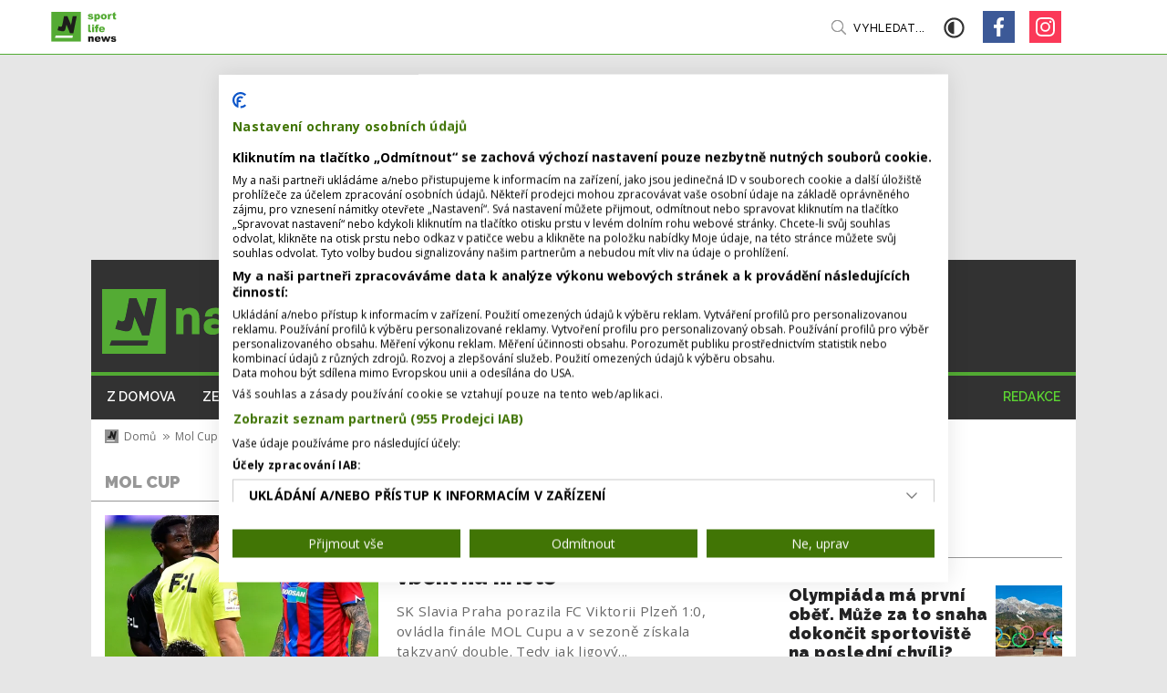

--- FILE ---
content_type: text/html; charset=utf-8
request_url: https://www.nastartu.cz/tags/mol-cup
body_size: 8136
content:
<!doctype html>
<html lang="cs">

<head><script>(function(w,i,g){w[g]=w[g]||[];if(typeof w[g].push=='function')w[g].push(i)})
(window,'G-Z3BYW6QH52','google_tags_first_party');</script><script async src="/h0qw/"></script>
			<script>
				window.dataLayer = window.dataLayer || [];
				function gtag(){dataLayer.push(arguments);}
				gtag('js', new Date());
				gtag('set', 'developer_id.dY2E1Nz', true);
				
			</script>
			
    <meta charset="utf-8">
    <meta name="viewport" content="width=device-width, initial-scale=1">
    <meta name="robots" content="index,follow">
    <meta name="google-site-verification" content="Amo7eiUn7giRTXcDOjz_nF-PWnDu8qjRj50APw5rNd4" />
    
  <title>Mol Cup | nastartu.cz </title>
  <link rel="canonical" href="https://www.nastartu.cz/tags/mol-cup" />
  <meta name="szn:permalink" content="nastartu.cz/tags/mol-cup" />
  <meta name="title" content="Mol Cup" />
  <meta name="description" content="Online sportovní magazín" />
  <meta property="og:title" content="Mol Cup" />
  
    
      <meta property="og:image" content="https://photos.nastartu.cz/containers/assets/misc/og_image_nastartu.jpg/a0b8d3739ceae922b24800ef888bfae1/og_image_nastartu.jpg" />
      <meta property="twitter:image" content="https://photos.nastartu.cz/containers/assets/misc/og_image_nastartu.jpg/a0b8d3739ceae922b24800ef888bfae1/og_image_nastartu.jpg" />
      <meta property="twitter:image:src" content="https://photos.nastartu.cz/containers/assets/misc/og_image_nastartu.jpg/a0b8d3739ceae922b24800ef888bfae1/og_image_nastartu.jpg" />
    
  
  <meta property="og:description" content="Online sportovní magazín" />
  <meta property="twitter:title" content="Mol Cup" />
  <meta property="twitter:description" content="Online sportovní magazín" />
  <meta name="format-detection" content="telephone=no"/>
  <meta name="author" content="Stredly s.r.o. | stredly.cz" />


    <link rel="apple-touch-icon" sizes="180x180" href="https://cdn.nastartu.cz/statamic/misc/favicon/apple-touch-icon.png">
<link rel="icon" type="image/png" sizes="32x32" href="https://cdn.nastartu.cz/statamic/misc/favicon/favicon-32x32.png">
<link rel="icon" type="image/png" sizes="16x16" href="https://cdn.nastartu.cz/statamic/misc/favicon/favicon-16x16.png">
<link rel="manifest" href="/site.webmanifest">
<meta name="msapplication-TileColor" content="#54AB34">
<meta name="theme-color" content="#54AB34">

    <link rel="preconnect" href="https://fonts.gstatic.com">
    <link
        href="https://fonts.googleapis.com/css2?family=Open+Sans:wght@400;600;700&family=Raleway:wght@400;500;600;700;900&family=Montserrat:wght@900&display=swap"
        rel="stylesheet">
    <link rel="stylesheet" href="/css/styles.css?id=e595ad675db46a485f576b0ca872c357">
    <script defer src="https://ssp.seznam.cz/static/js/ssp.js" id="ssp-script"></script>
    <script src="https://d.seznam.cz/recass/js/sznrecommend-measure.min.js" data-webid="603"></script>
    <script src="https://d.seznam.cz/recass/js/sznrecommend.min.js"></script>
    
    
    
  <!-- Google Tag Manager -->
  <script>(function(w,d,s,l,i){w[l]=w[l]||[];w[l].push({'gtm.start':
  new Date().getTime(),event:'gtm.js'});var f=d.getElementsByTagName(s)[0],
  j=d.createElement(s),dl=l!='dataLayer'?'&l='+l:'';j.async=true;j.src=
  'https://www.googletagmanager.com/gtm.js?id='+i+dl;f.parentNode.insertBefore(j,f);
  })(window,document,'script','dataLayer','GTM-PR5HH2R');
  </script>
  <!-- End Google Tag Manager -->


</head>

<body >
    
<!-- Google Tag Manager (noscript) -->
<noscript><iframe src="https://www.googletagmanager.com/ns.html?id=GTM-PR5HH2R"
  height="0" width="0" style="display:none;visibility:hidden"></iframe>
</noscript>
<!-- End Google Tag Manager (noscript) -->



    

    <div id="branding-desktop" class="adds adds--branding" data-placement="desktop" data-add="branding" data-dimension="2000x1680" data-szn-ssp-ad='{"zoneId": 0, "width": 2000, "height": 1680}'></div>

    <div id="top">
        
  <div class="toolbar" id="toolbar">
    <div class="toolbar-container">
      <a class="toolbar__logo" href="/">
        <img loading="eager" src="https://cdn.nastartu.cz/statamic/misc/logo/logo.svg" alt="/" width="33" height="33" />
        <img loading="eager" src="https://cdn.nastartu.cz/statamic/misc/logo/logo_append_white.svg" class="toolbar__logo-append toolbar__logo-append--white" height="33" />
        <img loading="eager" src="https://cdn.nastartu.cz/statamic/misc/logo/logo_append_black.svg" class="toolbar__logo-append toolbar__logo-append--black" height="33" />
        <img loading="eager" src="https://cdn.nastartu.cz/statamic/misc/logo/logo_mobile_line.svg" class="toolbar__logo-mobile" alt="/"/>
      </a>
      <div class="toolbar__nav">
        <ul class="no-style">
          
            
              <li >
                <a href="/rubrika/z-domova" data-rubrika-navigation="z-domova">
                  Z domova
                </a>
              </li>
            
          
            
              <li >
                <a href="/rubrika/sport-ze-sveta" data-rubrika-navigation="sport-ze-sveta">
                  Ze světa
                </a>
              </li>
            
          
            
              <li >
                <a href="/rubrika/glosy-a-komentare" data-rubrika-navigation="glosy-a-komentare">
                  Glosy a komentáře
                </a>
              </li>
            
          
            
              <li >
                <a href="/rubrika/rozhovory" data-rubrika-navigation="rozhovory">
                  Rozhovory
                </a>
              </li>
            
          
            
              <li >
                <a href="/rubrika/zivotni-styl" data-rubrika-navigation="zivotni-styl">
                  Životní styl
                </a>
              </li>
            
          
            
              <li >
                <a href="/rubrika/magazin-vip" data-rubrika-navigation="magazin-vip">
                  Magazín VIP
                </a>
              </li>
            
          
        </ul>
      </div>
      <a
        class="toolbar__search js-search-open"
        href="#"
        data-turbolinks="false"
        x-data="{}"
        @mouseenter="$dispatch('enter-search')"
      >
        Vyhledat...
      </a>
      <a href="#" class="toolbar__dark-mode" id="dark-mode-toggler" data-turbolinks="false">
        <svg aria-hidden="true" focusable="false" data-prefix="far" data-icon="adjust" class="svg-inline--fa fa-adjust fa-w-16" role="img" xmlns="http://www.w3.org/2000/svg" viewBox="0 0 512 512"><path fill="currentColor" d="M256 56c110.549 0 200 89.468 200 200 0 110.549-89.468 200-200 200-110.549 0-200-89.468-200-200 0-110.549 89.468-200 200-200m0-48C119.033 8 8 119.033 8 256s111.033 248 248 248 248-111.033 248-248S392.967 8 256 8zm0 96c-83.947 0-152 68.053-152 152s68.053 152 152 152V104z"></path></svg>
      </a>
        <div class="toolbar__links">
          
            
              <a href="/rubrika/z-domova" class="toolbar__links__mobile " data-rubrika-navigation="z-domova">
                Z domova
              </a>
            
          
            
              <a href="/rubrika/sport-ze-sveta" class="toolbar__links__mobile " data-rubrika-navigation="sport-ze-sveta">
                Ze světa
              </a>
            
          
            
              <a href="/rubrika/glosy-a-komentare" class="toolbar__links__mobile " data-rubrika-navigation="glosy-a-komentare">
                Glosy a komentáře
              </a>
            
          
            
              <a href="/rubrika/rozhovory" class="toolbar__links__mobile " data-rubrika-navigation="rozhovory">
                Rozhovory
              </a>
            
          
            
              <a href="/rubrika/zivotni-styl" class="toolbar__links__mobile " data-rubrika-navigation="zivotni-styl">
                Životní styl
              </a>
            
          
            
              <a href="/rubrika/magazin-vip" class="toolbar__links__mobile " data-rubrika-navigation="magazin-vip">
                Magazín VIP
              </a>
            
          
          
            
              
                <a href="/redakce" class="toolbar__links__mobile toolbar__links__mobile--page-link">
                  Redakce
                </a>
              
            
          
        <div class="toolbar__links__social">
          
  <a href="https://www.facebook.com/nastartu.cz/" class="social-square social-square--facebook" data-turbolinks="false"></a>


  <a href="https://www.instagram.com/nastartu.cz/" class="social-square social-square--instagram" data-turbolinks="false"></a>



        </div>
      </div>
      <button class="hamburger hamburger--collapse js-nav" type="button">
      <span class="hamburger-box">
      <span class="hamburger-inner"></span>
      </span>
      </button>
    </div>
  </div>



        <div class="web-container has-branding" id="web-container">

            
                <div id="ssp-zone-217236" class="adds adds--leaderboard" data-placement="desktop" data-add="leaderboard" data-dimension="970x210" data-szn-ssp-ad='{"zoneId": 217236, "width": 970, "height": 210}'></div>
            

            
  <div class="header" id="header" data-turbolinks-permanent>
    <div class="header__top">
      <a class="header__top__logo" href="/">
        <img width="300" height="71" src="https://cdn.nastartu.cz/statamic/misc/logo/logo_big_no_claim.svg"/>
      </a>
    </div>
    <div class="header__nav">
        <ul class="no-style">
    
      <li >
        <a href="/rubrika/z-domova" data-rubrika-navigation="z-domova">
          Z domova
        </a>
      </li>
    
      <li >
        <a href="/rubrika/sport-ze-sveta" data-rubrika-navigation="sport-ze-sveta">
          Ze světa
        </a>
      </li>
    
      <li >
        <a href="/rubrika/glosy-a-komentare" data-rubrika-navigation="glosy-a-komentare">
          Glosy a komentáře
        </a>
      </li>
    
      <li >
        <a href="/rubrika/rozhovory" data-rubrika-navigation="rozhovory">
          Rozhovory
        </a>
      </li>
    
      <li >
        <a href="/rubrika/zivotni-styl" data-rubrika-navigation="zivotni-styl">
          Životní styl
        </a>
      </li>
    
      <li >
        <a href="/rubrika/magazin-vip" data-rubrika-navigation="magazin-vip">
          Magazín VIP
        </a>
      </li>
    
    
      
        
          <li class="push-right">
            <a href="/redakce" class="page-link">
              Redakce
            </a>
          </li>
        
      
    
  </ul>



    </div>
  </div>



            <div class="content">
                <ol class="breadcrumb">
    
            
                <li class="breadcrumb-item">
                    <a href="/">
                        <img src="https://cdn.nastartu.cz/statamic/misc/logo/logo_mobile.svg" width="15" height="15"
                            alt="/" />
                        Domů
                    </a>
                </li>
            
        
            
                
                    <li class="breadcrumb-item">
                        <a href="/tags/mol-cup">Mol Cup</a>
                    </li>
                
                <li class="breadcrumb-item active">
                    Mol Cup
                </li>
            
        
</ol>


<div class="content-sidebar">
    <div class="content-sidebar__content">
        <h4>Mol Cup</h4>

        

            
                
                    
                    <div class="card-wide">
  <a href="/slavia-ma-double-ondrasek-dostal-zlutou-kartu-hned-jak-vbehl-na-hriste" class="card-wide__img">
    <span class="lazy lazy--wide">
      <img src="https://photos.nastartu.cz/containers/assets/posts/2021_05/profimedia-0578216367.jpg/884a81a7990d9dfc3cd85cb7ac176186/profimedia-0578216367.webp" alt="Slavia má double! Ondrášek dostal žlutou kartu hned, jak vběhl na hřiště" loading="lazy">
    </span>
    <span class="lazy lazy--small-mobile">
      <img src="https://photos.nastartu.cz/containers/assets/posts/2021_05/profimedia-0578216367.jpg/efa39edecf8cbc9b9151e1a74b6fd804/profimedia-0578216367.webp" alt="Slavia má double! Ondrášek dostal žlutou kartu hned, jak vběhl na hřiště" loading="lazy">
    </span>
  </a>
  <div class="card-wide__info">
    <h2>
      <a href="/slavia-ma-double-ondrasek-dostal-zlutou-kartu-hned-jak-vbehl-na-hriste">Slavia má double! Ondrášek dostal žlutou kartu hned, jak vběhl na hřiště</a>
    </h2>
    
    <p>SK Slavia Praha porazila FC Viktorii Plzeň 1:0, ovládla finále MOL Cupu a v sezoně získala takzvaný double. Tedy jak&nbsp;ligový...</p>


    <ul class="card-signature  no-style">
    

    

    <li>
        
        
            
                
                    
                
            
            2 min. čtení
        
    </li>

    
        
            <li><strong>20. 05. 2021</strong></li>
        
    
</ul>

  </div>
</div>

                
                    
                    <div class="card-wide">
  <a href="/letosni-rocnik-fotbaloveho-poharu-je-neregulerni-mel-by-se-zastavit" class="card-wide__img">
    <span class="lazy lazy--wide">
      <img src="https://photos.nastartu.cz/containers/assets/posts/imported/2020/09/profimedia-0538666870.jpg/7d862d27ef69fede63a6c36de526bb1e/profimedia-0538666870.webp" alt="Letošní ročník fotbalového poháru je neregulérní. Měl by se zastavit" loading="lazy">
    </span>
    <span class="lazy lazy--small-mobile">
      <img src="https://photos.nastartu.cz/containers/assets/posts/imported/2020/09/profimedia-0538666870.jpg/2fda976ac7dfdc166b021649dd5f9db5/profimedia-0538666870.webp" alt="Letošní ročník fotbalového poháru je neregulérní. Měl by se zastavit" loading="lazy">
    </span>
  </a>
  <div class="card-wide__info">
    <h2>
      <a href="/letosni-rocnik-fotbaloveho-poharu-je-neregulerni-mel-by-se-zastavit">Letošní ročník fotbalového poháru je neregulérní. Měl by se zastavit</a>
    </h2>
    
    <p>Fotbalové soutěže u nás se ještě pořádně nerozjely a už je tady pořádný problém. V MOL Cupu automaticky postupují týmy,&nbsp;které...</p>


    <ul class="card-signature  no-style">
    

    

    <li>
        
        
            3 min. čtení</li>
        
    </li>

    
        
            <li><strong>13. 09. 2020</strong></li>
        
    
</ul>

  </div>
</div>

                
                    
                        <div id="ssp-zone-217271" class="adds adds--smr-mobile" data-placement="mobile" data-add="smr_mobile" data-dimension="480x480" data-szn-ssp-ad='{"zoneId": 217271, "width": 480, "height": 480}'></div>
                    
                    <div class="card-wide">
  <a href="/zruste-video-ve-fotbale-dokud-se-s-nim-rozhodci-nenauci" class="card-wide__img">
    <span class="lazy lazy--wide">
      <img src="https://photos.nastartu.cz/containers/assets/posts/imported/2020/07/P201807210513201.jpeg/f32c702f0278e42c41cf2b83403facd9/P201807210513201.webp" alt="Zrušte video ve fotbale, dokud se s ním rozhodčí nenaučí" loading="lazy">
    </span>
    <span class="lazy lazy--small-mobile">
      <img src="https://photos.nastartu.cz/containers/assets/posts/imported/2020/07/P201807210513201.jpeg/de01e9e4bea8981fc19c6757299a73ab/P201807210513201.webp" alt="Zrušte video ve fotbale, dokud se s ním rozhodčí nenaučí" loading="lazy">
    </span>
  </a>
  <div class="card-wide__info">
    <h2>
      <a href="/zruste-video-ve-fotbale-dokud-se-s-nim-rozhodci-nenauci">Zrušte video ve fotbale, dokud se s ním rozhodčí nenaučí</a>
    </h2>
    
    <p>Už to začíná být velmi trapné. Žádné ligové kolo se neobejde bez zpráv o tom, kde sudí chybovali. To bylo zvykem i dříve,&nbsp;ale...</p>


    <ul class="card-signature  no-style">
    

    

    <li>
        
        
            2 min. čtení</li>
        
    </li>

    
        
            <li><strong>03. 07. 2020</strong></li>
        
    
</ul>

  </div>
</div>

                
                    
                    <div class="card-wide">
  <a href="/spartane-zachranili-sezonu-a-budou-cekat-jak-zareaguje-vedeni" class="card-wide__img">
    <span class="lazy lazy--wide">
      <img src="https://photos.nastartu.cz/containers/assets/posts/imported/2020/07/kotal-vaclav_ctk.jpeg/ee419a71f5c1bd19fa594dca46a18f4c/kotal-vaclav_ctk.webp" alt="Sparťané zachránili sezonu a budou čekat, jak zareaguje vedení" loading="lazy">
    </span>
    <span class="lazy lazy--small-mobile">
      <img src="https://photos.nastartu.cz/containers/assets/posts/imported/2020/07/kotal-vaclav_ctk.jpeg/5a8014ee4866296cff18c7418fd646ba/kotal-vaclav_ctk.webp" alt="Sparťané zachránili sezonu a budou čekat, jak zareaguje vedení" loading="lazy">
    </span>
  </a>
  <div class="card-wide__info">
    <h2>
      <a href="/spartane-zachranili-sezonu-a-budou-cekat-jak-zareaguje-vedeni">Sparťané zachránili sezonu a budou čekat, jak zareaguje vedení</a>
    </h2>
    
    <p>Finále MOL Cupu bylo pro hráče Sparty poslední možností jakžtakž napravit další nepovedenou sezonu. Proti Liberci sice&nbsp;byli...</p>


    <ul class="card-signature  no-style">
    

    

    <li>
        
        
            3 min. čtení</li>
        
    </li>

    
        
            <li><strong>02. 07. 2020</strong></li>
        
    
</ul>

  </div>
</div>

                
                    
                    <div class="card-wide">
  <a href="/ve-finale-domaciho-fotbaloveho-poharu-si-zahraji-liberec-a-sparta" class="card-wide__img">
    <span class="lazy lazy--wide">
      <img src="https://photos.nastartu.cz/containers/assets/posts/imported/2020/06/liberec-sparta.jpeg/8f1be24c7e42403ad8f54d5e51c5c34d/liberec-sparta.webp" alt="Ve finále domácího fotbalového poháru si zahrají Liberec a Sparta" loading="lazy">
    </span>
    <span class="lazy lazy--small-mobile">
      <img src="https://photos.nastartu.cz/containers/assets/posts/imported/2020/06/liberec-sparta.jpeg/6d0c2e6c0aab59a2ad97155e283d9e74/liberec-sparta.webp" alt="Ve finále domácího fotbalového poháru si zahrají Liberec a Sparta" loading="lazy">
    </span>
  </a>
  <div class="card-wide__info">
    <h2>
      <a href="/ve-finale-domaciho-fotbaloveho-poharu-si-zahraji-liberec-a-sparta">Ve finále domácího fotbalového poháru si zahrají Liberec a Sparta</a>
    </h2>
    
    <p>Ve finále domácího fotbalového poháru MOL Cupu si zahrají Liberec a Sparta. Pražané porazili v semifinále Plzeň 2:1 a&nbsp;oplatili...</p>


    <ul class="card-signature  no-style">
    

    

    <li>
        
        
            2 min. čtení</li>
        
    </li>

    
        
            <li><strong>18. 06. 2020</strong></li>
        
    
</ul>

  </div>
</div>

                
                    
                    <div class="card-wide">
  <a href="/vse-co-potrebujete-vedet-pred-semifinale-fotbaloveho-mol-cupu" class="card-wide__img">
    <span class="lazy lazy--wide">
      <img src="https://www.nastartu.cz/" alt="Vše, co potřebujete vědět před semifinále fotbalového MOL Cupu" loading="lazy">
    </span>
    <span class="lazy lazy--small-mobile">
      <img src="https://www.nastartu.cz/" alt="Vše, co potřebujete vědět před semifinále fotbalového MOL Cupu" loading="lazy">
    </span>
  </a>
  <div class="card-wide__info">
    <h2>
      <a href="/vse-co-potrebujete-vedet-pred-semifinale-fotbaloveho-mol-cupu">Vše, co potřebujete vědět před semifinále fotbalového MOL Cupu</a>
    </h2>
    
    <p>V domácím fotbalovém poháru MOL Cupu se ve středu rozhodne o finalistech. Ve šlágru semifinále proti sobě večer na&nbsp;Letné...</p>


    <ul class="card-signature  no-style">
    

    

    <li>
        
        
            8 min. čtení</li>
        
    </li>

    
        
            <li><strong>17. 06. 2020</strong></li>
        
    
</ul>

  </div>
</div>

                
            

            <div class="card-wide-more card-wide-more--with-pagination">
                
  


            </div>

        
    </div>

    <span x-data x-intersect.once="$dispatch('show:popup');"></span>

    <div class="content-sidebar__sidebar">

        <div id="ssp-zone-217241" class="adds adds--smr" data-placement="desktop" data-add="smr" data-dimension="300x300" data-szn-ssp-ad='{"zoneId": 217241, "width": 300, "height": 300}'></div>

        <h4>Aktuálně</h4>

        

            
                
                    <div class="card-micro">
  <div class="card-micro__info">
    <h3>
      <a href="/olympiada-ma-prvni-obet-muze-za-to-snaha-dokoncit-sportoviste-na-posledni-chvili">Olympiáda má první oběť. Může za to snaha dokončit sportoviště na poslední chvíli?</a>
    </h3>
    <ul class="card-signature  no-style">
    

    

    <li>
        
        
            
                
                    
                
            
                
            
            2 min. čtení
        
    </li>

    
        
            <li><strong>úterý 13. ledna</strong></li>
        
    
</ul>

  </div>
  <a href="/olympiada-ma-prvni-obet-muze-za-to-snaha-dokoncit-sportoviste-na-posledni-chvili" class="card-micro__img">
    <span class="lazy lazy--micro">
      <img src="https://photos.nastartu.cz/containers/assets/posts/shutterstock_2614828337.jpg/fed0ea526e042f8aa089dc228c0a14b0/shutterstock_2614828337.webp" alt="Olympiáda má první oběť. Může za to snaha dokončit sportoviště na poslední chvíli?" loading="lazy">
    </span>
  </a>
</div>

                
                    <div class="card-micro">
  <div class="card-micro__info">
    <h3>
      <a href="/beloruska-sabalenkova-si-chce-vic-hyckat-sve-telo-i-za-cenu-pokut-od-wta">Běloruska Sabalenková si chce víc hýčkat své tělo. I za cenu pokut od WTA</a>
    </h3>
    <ul class="card-signature  no-style">
    

    

    <li>
        
        
            
                
                    
                
            
                
            
            2 min. čtení
        
    </li>

    
        
            <li><strong>úterý 13. ledna</strong></li>
        
    
</ul>

  </div>
  <a href="/beloruska-sabalenkova-si-chce-vic-hyckat-sve-telo-i-za-cenu-pokut-od-wta" class="card-micro__img">
    <span class="lazy lazy--micro">
      <img src="https://photos.nastartu.cz/containers/assets/posts/shutterstock_2464936767-%281%29.jpg/6af11e0f4919513ce489e67d9076761e/shutterstock_2464936767-%281%29.webp" alt="Běloruska Sabalenková si chce víc hýčkat své tělo. I za cenu pokut od WTA" loading="lazy">
    </span>
  </a>
</div>

                
                    <div class="card-micro">
  <div class="card-micro__info">
    <h3>
      <a href="/sickday-kdepak-mlady-fotbalista-se-nechal-nachytat-jak-jedna-o-novem-angazma">Sickday? Kdepak, mladý fotbalista se nechal nachytat, jak jedná o novém angažmá</a>
    </h3>
    <ul class="card-signature  no-style">
    

    

    <li>
        
        
            
                
                    
                
            
                
            
            2 min. čtení
        
    </li>

    
        
            <li><strong>úterý 13. ledna</strong></li>
        
    
</ul>

  </div>
  <a href="/sickday-kdepak-mlady-fotbalista-se-nechal-nachytat-jak-jedna-o-novem-angazma" class="card-micro__img">
    <span class="lazy lazy--micro">
      <img src="https://photos.nastartu.cz/containers/assets/posts/profimedia-1011216121.jpg/95552f488330716e47a7a0490af4e516/profimedia-1011216121.webp" alt="Sickday? Kdepak, mladý fotbalista se nechal nachytat, jak jedná o novém angažmá" loading="lazy">
    </span>
  </a>
</div>

                
            
        

        <div id="ssp-zone-217261" class="adds adds--smr-mobile adds--smr-mobile-first" data-placement="mobile" data-add="smr_mobile_first" data-dimension="480x480" data-szn-ssp-ad='{"zoneId": 217261, "width": 480, "height": 480}'></div>

        
            
        

        <div id="ssp-zone-249905" class="adds adds--smr-mobile adds--smr-mobile-second" data-placement="mobile" data-add="smr_mobile_second" data-dimension="480x480" data-szn-ssp-ad='{"zoneId": 249905, "width": 480, "height": 480}'></div>
        <div id="ssp-zone-217246" class="adds adds--floating" data-placement="desktop" data-add="sky" data-dimension="300x600" data-szn-ssp-ad='{"zoneId": 217246, "width": 300, "height": 600}'></div>

    </div>
</div>

<div class="banner-wide banner-wide--second">
    <div id="ssp-zone-217256" class="adds adds--rectangle" data-placement="desktop" data-add="rectangle" data-dimension="970x310" data-szn-ssp-ad='{"zoneId": 217256, "width": 970, "height": 310}'></div>
    <div id="ssp-zone-217271" class="adds adds--smr-mobile" data-placement="mobile" data-add="smr_mobile" data-dimension="480x480" data-szn-ssp-ad='{"zoneId": 217271, "width": 480, "height": 480}'></div>
</div>

            </div>

            
  <div class="footer" id="footer" data-turbolinks-permanent>
    <div class="footer__top">
      <a href="/" class="footer__top__logo">
        <img loading="lazy" width="200" height="50" src="https://cdn.nastartu.cz/statamic/misc/logo/logo_big_black.svg"/>
      </a>
      <ul class="no-style">
        
          <li>
            <a href="/rubrika/z-domova" data-rubrika-navigation="z-domova">
              Z domova
            </a>
          </li>
        
          <li>
            <a href="/rubrika/sport-ze-sveta" data-rubrika-navigation="sport-ze-sveta">
              Ze světa
            </a>
          </li>
        
          <li>
            <a href="/rubrika/glosy-a-komentare" data-rubrika-navigation="glosy-a-komentare">
              Glosy a komentáře
            </a>
          </li>
        
          <li>
            <a href="/rubrika/rozhovory" data-rubrika-navigation="rozhovory">
              Rozhovory
            </a>
          </li>
        
          <li>
            <a href="/rubrika/zivotni-styl" data-rubrika-navigation="zivotni-styl">
              Životní styl
            </a>
          </li>
        
          <li>
            <a href="/rubrika/magazin-vip" data-rubrika-navigation="magazin-vip">
              Magazín VIP
            </a>
          </li>
        
      </ul>
    </div>
    <div class="footer__bottom">
      <p>
        Vydavatelem magazínu nastartu.cz je:<br/>
        Mobile app s.r.o., Václavské nám. 11, Praha 1,<br/>
        IČO: 04349351
      </p>
      <p>
        Kontaktujte nás:<br/>
        <a href="/cdn-cgi/l/email-protection#4b392e2f2a20282e0b252a383f2a393f3e652831"><span class="__cf_email__" data-cfemail="5321363732383036133d322027322127267d3029">[email&#160;protected]</span></a>,<br/>
        Šéfredaktor: <strong>Martin Záruba</strong>
      </p>
      <div class="subscribe subscribe--footer">
        <form method="POST" action="https://www.nastartu.cz/!/forms/newsletter_subscribers" class="subscribe__form" x-data="contactForm()" x-ref="form"><input type="hidden" name="_token" value="dsilHTZGcnNVRJmPDEMMjZMQGPNSAgpfvj05wHDe" autocomplete="off">
  <h4>Newsletter</h4>
  <div class="subscribe__form__main">
    <input
      type="email"
      name="email"
      required
      value=""
      placeholder="Váš e-mail"
      class="form-control"
      x-model="email"
      x-ref="input"
    />
    <input  type="text" name="challange" class="challange" x-model="challange" />
    <button type="submit" class="btn btn--success" @click.prevent="send()" x-text="buttonText"></button>
  </div>
  <div class="custom-control custom-checkbox">
    <input type="checkbox" class="custom-control-input" required id="gdpr_compliance">
    <label class="custom-control-label" for="gdpr_compliance">Souhlasím se zpracováním osobních údajů.</label>
  </div>
  <input type="hidden" name="_token" x-bind:value="token" x-model="token"/>
</form>

<script data-cfasync="false" src="/cdn-cgi/scripts/5c5dd728/cloudflare-static/email-decode.min.js"></script><script>
  function contactForm() {

    const BASE_URL = '/'

    return {
      token: '',
      challange: '',
      email: '',
      buttonText: 'Přihlásit',

      get action() {
        return this.$refs.form.action
      },

      getToken: async function() {
        const url = `${BASE_URL}token`
        const response = await fetch(url, {
            method: 'GET',
            headers: {
              'token-service': 'nastartu.cz'
            }
          });
          const data = await response.json()
          this.token = data.token;
      },

      finalizeForm() {
        this.email = ''
        this.token = ''
        this.buttonText = 'Přihlášeno'
      },

      isValid() {
        return this.$refs.form.reportValidity()
      },

      async send() {
        if (this.challange !== '' || this.isValid() === false) {
          return false;
        }
        await this.getToken();

        fetch(this.action, {
          body: `email=${this.email}&_token=${this.token}`,
          headers: {
              "Content-Type": "application/x-www-form-urlencoded",
              "X-Requested-With": "XMLHttpRequest",
          },
          method: "POST",
        })
        .then(response => response.json())
        .then((response) => {
          this.finalizeForm();
        })
      }
    }
  }
</script>

        <div class="subscribe__social">
          <h4>&nbsp;</h4>
          <div class="social">
            
  <a href="https://www.facebook.com/nastartu.cz/" class="social-square social-square--facebook" data-turbolinks="false"></a>


  <a href="https://www.instagram.com/nastartu.cz/" class="social-square social-square--instagram" data-turbolinks="false"></a>



          </div>
        </div>
      </div>
    </div>
  </div>
  <div class="copy">
    © 2026 <span class="copy__brand">nastartu<span></span>.cz</span>. Publikování nebo šíření obsahu je zakázáno bez předchozího souhlasu.
  </div>


        </div>
        <a href="#" onclick="history.go(-1); return false;" class="go go--back"></a>
        <a href="#top" class="go go--up"></a>
    </div>

    <div class="search-overlay">
    <div class="search-overlay__container">
        <a href="#" class="search-overlay__close js-search-close" data-turbolinks="false">
            &times;
        </a>
        <div class="search-overlay__form" x-data="initSearch()">
            <input type="text" class="search-input" x-bind:placeholder="placeholder" x-ref="searchInput"
                x-on:keyup.debounce.300="search()" x-model="query" />

            <div class="search-overlay__form__results">
                <template x-for="(post, index) in filteredPosts" :key="index">
                    <div class="card-micro">
                        <div class="card-micro__info">
                            <h3>
                                <a x-bind:href="post.url" x-text="post.title"></a>
                            </h3>
                            <ul class="card-signature">
                                <li x-text="`${post.read_time} min. čtení`"></li>
                                <li><strong x-text="`${post.date_for_humans}`"></strong></li>
                            </ul>
                        </div>
                        <a x-bind:href="post.url" class="card-micro__img">
                            <span class="lazy lazy--micro">
                                <img width="73" height="88" x-bind:alt="post.title"
                                    x-bind:src="post.hero_image.card_micro" />
                            </span>
                        </a>
                    </div>
                </template>
            </div>
        </div>
    </div>
</div>

<script>
    function initSearch() {

        const BASE_URL = '/api/search/'

        return {
            placeholder: 'Hledat v článcích...',
            query: '',
            filteredPosts: [],

            search() {
                const url = `${BASE_URL}${this.query}`

                if (this.query.length > 2) {
                    fetch(url)
                        .then((response) => response.json())
                        .then((response) => this.filteredPosts = response.data)
                } else {
                    this.filteredPosts = []
                }
            }
        }
    }

    function closeModal() {
        return {

        }
    }
</script>


    <script src="/js/manifest.js?id=c30cbd630c8cdbdf1fb128dbca1c0f8b" deffer></script>
    <script src="/js/vendor.js?id=1298fb373a5ae882f370e3e78bf1d360" deffer></script>
    <script src="/js/site.js?id=f18b2b946781e8a6ba8dc1aed2e620be" deffer></script>
    <script src="https://cdn.jsdelivr.net/npm/bootstrap@5.0.2/dist/js/bootstrap.min.js"
        integrity="sha384-cVKIPhGWiC2Al4u+LWgxfKTRIcfu0JTxR+EQDz/bgldoEyl4H0zUF0QKbrJ0EcQF"
        crossorigin="anonymous"></script>
    <script src="//pocitadlolibise.seznam.cz/pocitadlolibise.js" async></script>
    <script>sznRecass.getRecommendationsByTags();</script>
    <span x-data="adds()"></span>

    

    
<script defer src="https://static.cloudflareinsights.com/beacon.min.js/vcd15cbe7772f49c399c6a5babf22c1241717689176015" integrity="sha512-ZpsOmlRQV6y907TI0dKBHq9Md29nnaEIPlkf84rnaERnq6zvWvPUqr2ft8M1aS28oN72PdrCzSjY4U6VaAw1EQ==" data-cf-beacon='{"version":"2024.11.0","token":"20bf2d803b54496e9c36c1c15bb1e46f","r":1,"server_timing":{"name":{"cfCacheStatus":true,"cfEdge":true,"cfExtPri":true,"cfL4":true,"cfOrigin":true,"cfSpeedBrain":true},"location_startswith":null}}' crossorigin="anonymous"></script>
</body>
</html>


--- FILE ---
content_type: text/css
request_url: https://www.nastartu.cz/css/styles.css?id=e595ad675db46a485f576b0ca872c357
body_size: 30233
content:
body.compensate-for-scrollbar{overflow:hidden}.fancybox-active{height:auto}.fancybox-is-hidden{left:-9999px;margin:0;position:absolute!important;top:-9999px;visibility:hidden}.fancybox-container{-webkit-tap-highlight-color:transparent;-webkit-backface-visibility:hidden;height:100%;left:0;outline:none;position:fixed;top:0;touch-action:manipulation;transform:translateZ(0);width:100%;z-index:99992}.fancybox-container *{box-sizing:border-box}.fancybox-bg,.fancybox-inner,.fancybox-outer,.fancybox-stage{bottom:0;left:0;position:absolute;right:0;top:0}.fancybox-outer{-webkit-overflow-scrolling:touch;overflow-y:auto}.fancybox-bg{background:#1e1e1e;opacity:0;transition-duration:inherit;transition-property:opacity;transition-timing-function:cubic-bezier(.47,0,.74,.71)}.fancybox-is-open .fancybox-bg{opacity:.9;transition-timing-function:cubic-bezier(.22,.61,.36,1)}.fancybox-caption,.fancybox-infobar,.fancybox-navigation .fancybox-button,.fancybox-toolbar{direction:ltr;opacity:0;position:absolute;transition:opacity .25s ease,visibility 0s ease .25s;visibility:hidden;z-index:99997}.fancybox-show-caption .fancybox-caption,.fancybox-show-infobar .fancybox-infobar,.fancybox-show-nav .fancybox-navigation .fancybox-button,.fancybox-show-toolbar .fancybox-toolbar{opacity:1;transition:opacity .25s ease 0s,visibility 0s ease 0s;visibility:visible}.fancybox-infobar{-webkit-font-smoothing:subpixel-antialiased;-webkit-touch-callout:none;color:#ccc;font-size:13px;height:44px;left:0;line-height:44px;min-width:44px;mix-blend-mode:difference;padding:0 10px;pointer-events:none;top:0;-webkit-user-select:none;-moz-user-select:none;user-select:none}.fancybox-toolbar{right:0;top:0}.fancybox-stage{direction:ltr;overflow:visible;transform:translateZ(0);z-index:99994}.fancybox-is-open .fancybox-stage{overflow:hidden}.fancybox-slide{-webkit-overflow-scrolling:touch;-webkit-backface-visibility:hidden;display:none;height:100%;left:0;outline:none;overflow:auto;padding:44px;position:absolute;text-align:center;top:0;transition-property:transform,opacity;white-space:normal;width:100%;z-index:99994}.fancybox-slide:before{content:"";display:inline-block;font-size:0;height:100%;vertical-align:middle;width:0}.fancybox-is-sliding .fancybox-slide,.fancybox-slide--current,.fancybox-slide--next,.fancybox-slide--previous{display:block}.fancybox-slide--image{overflow:hidden;padding:44px 0}.fancybox-slide--image:before{display:none}.fancybox-slide--html{padding:6px}.fancybox-content{-webkit-overflow-scrolling:touch;background:#fff;display:inline-block;margin:0;max-width:100%;overflow:auto;padding:44px;position:relative;text-align:left;vertical-align:middle}.fancybox-slide--image .fancybox-content{animation-timing-function:cubic-bezier(.5,0,.14,1);-webkit-backface-visibility:hidden;background:transparent;background-repeat:no-repeat;background-size:100% 100%;left:0;max-width:none;overflow:visible;padding:0;position:absolute;top:0;transform-origin:top left;transition-property:transform,opacity;-webkit-user-select:none;-moz-user-select:none;user-select:none;z-index:99995}.fancybox-can-zoomOut .fancybox-content{cursor:zoom-out}.fancybox-can-zoomIn .fancybox-content{cursor:zoom-in}.fancybox-can-pan .fancybox-content,.fancybox-can-swipe .fancybox-content{cursor:grab}.fancybox-is-grabbing .fancybox-content{cursor:grabbing}.fancybox-container [data-selectable=true]{cursor:text}.fancybox-image,.fancybox-spaceball{background:transparent;border:0;height:100%;left:0;margin:0;max-height:none;max-width:none;padding:0;position:absolute;top:0;-webkit-user-select:none;-moz-user-select:none;user-select:none;width:100%}.fancybox-spaceball{z-index:1}.fancybox-slide--iframe .fancybox-content,.fancybox-slide--map .fancybox-content,.fancybox-slide--pdf .fancybox-content,.fancybox-slide--video .fancybox-content{height:100%;overflow:visible;padding:0;width:100%}.fancybox-slide--video .fancybox-content{background:#000}.fancybox-slide--map .fancybox-content{background:#e5e3df}.fancybox-slide--iframe .fancybox-content{background:#fff}.fancybox-iframe,.fancybox-video{background:transparent;border:0;display:block;height:100%;margin:0;overflow:hidden;padding:0;width:100%}.fancybox-iframe{left:0;position:absolute;top:0}.fancybox-error{background:#fff;cursor:default;max-width:400px;padding:40px;width:100%}.fancybox-error p{color:#444;font-size:16px;line-height:20px;margin:0;padding:0}.fancybox-button{background:rgba(30,30,30,.6);border:0;border-radius:0;box-shadow:none;cursor:pointer;display:inline-block;height:44px;margin:0;padding:10px;position:relative;transition:color .2s;vertical-align:top;visibility:inherit;width:44px}.fancybox-button,.fancybox-button:link,.fancybox-button:visited{color:#ccc}.fancybox-button:hover{color:#fff}.fancybox-button:focus{outline:none}.fancybox-button.fancybox-focus{outline:1px dotted}.fancybox-button[disabled],.fancybox-button[disabled]:hover{color:#888;cursor:default;outline:none}.fancybox-button div{height:100%}.fancybox-button svg{display:block;height:100%;overflow:visible;position:relative;width:100%}.fancybox-button svg path{fill:currentColor;stroke-width:0}.fancybox-button--fsenter svg:nth-child(2),.fancybox-button--fsexit svg:first-child,.fancybox-button--pause svg:first-child,.fancybox-button--play svg:nth-child(2){display:none}.fancybox-progress{background:#ff5268;height:2px;left:0;position:absolute;right:0;top:0;transform:scaleX(0);transform-origin:0;transition-property:transform;transition-timing-function:linear;z-index:99998}.fancybox-close-small{background:transparent;border:0;border-radius:0;color:#ccc;cursor:pointer;opacity:.8;padding:8px;position:absolute;right:-12px;top:-44px;z-index:401}.fancybox-close-small:hover{color:#fff;opacity:1}.fancybox-slide--html .fancybox-close-small{color:currentColor;padding:10px;right:0;top:0}.fancybox-slide--image.fancybox-is-scaling .fancybox-content{overflow:hidden}.fancybox-is-scaling .fancybox-close-small,.fancybox-is-zoomable.fancybox-can-pan .fancybox-close-small{display:none}.fancybox-navigation .fancybox-button{background-clip:content-box;height:100px;opacity:0;position:absolute;top:calc(50% - 50px);width:70px}.fancybox-navigation .fancybox-button div{padding:7px}.fancybox-navigation .fancybox-button--arrow_left{left:0;left:env(safe-area-inset-left);padding:31px 26px 31px 6px}.fancybox-navigation .fancybox-button--arrow_right{padding:31px 6px 31px 26px;right:0;right:env(safe-area-inset-right)}.fancybox-caption{background:linear-gradient(0deg,rgba(0,0,0,.85),rgba(0,0,0,.3) 50%,rgba(0,0,0,.15) 65%,rgba(0,0,0,.075) 75.5%,rgba(0,0,0,.037) 82.85%,rgba(0,0,0,.019) 88%,transparent);bottom:0;color:#eee;font-size:14px;font-weight:400;left:0;line-height:1.5;padding:75px 44px 25px;pointer-events:none;right:0;text-align:center;z-index:99996}@supports (padding:max(0px)){.fancybox-caption{padding:75px max(44px,env(safe-area-inset-right)) max(25px,env(safe-area-inset-bottom)) max(44px,env(safe-area-inset-left))}}.fancybox-caption--separate{margin-top:-50px}.fancybox-caption__body{max-height:50vh;overflow:auto;pointer-events:all}.fancybox-caption a,.fancybox-caption a:link,.fancybox-caption a:visited{color:#ccc;text-decoration:none}.fancybox-caption a:hover{color:#fff;text-decoration:underline}.fancybox-loading{animation:a 1s linear infinite;background:transparent;border:4px solid;border-color:#888 #888 #fff;border-radius:50%;height:50px;left:50%;margin:-25px 0 0 -25px;opacity:.7;padding:0;position:absolute;top:50%;width:50px;z-index:99999}@keyframes a{to{transform:rotate(1turn)}}.fancybox-animated{transition-timing-function:cubic-bezier(0,0,.25,1)}.fancybox-fx-slide.fancybox-slide--previous{opacity:0;transform:translate3d(-100%,0,0)}.fancybox-fx-slide.fancybox-slide--next{opacity:0;transform:translate3d(100%,0,0)}.fancybox-fx-slide.fancybox-slide--current{opacity:1;transform:translateZ(0)}.fancybox-fx-fade.fancybox-slide--next,.fancybox-fx-fade.fancybox-slide--previous{opacity:0;transition-timing-function:cubic-bezier(.19,1,.22,1)}.fancybox-fx-fade.fancybox-slide--current{opacity:1}.fancybox-fx-zoom-in-out.fancybox-slide--previous{opacity:0;transform:scale3d(1.5,1.5,1.5)}.fancybox-fx-zoom-in-out.fancybox-slide--next{opacity:0;transform:scale3d(.5,.5,.5)}.fancybox-fx-zoom-in-out.fancybox-slide--current{opacity:1;transform:scaleX(1)}.fancybox-fx-rotate.fancybox-slide--previous{opacity:0;transform:rotate(-1turn)}.fancybox-fx-rotate.fancybox-slide--next{opacity:0;transform:rotate(1turn)}.fancybox-fx-rotate.fancybox-slide--current{opacity:1;transform:rotate(0deg)}.fancybox-fx-circular.fancybox-slide--previous{opacity:0;transform:scale3d(0,0,0) translate3d(-100%,0,0)}.fancybox-fx-circular.fancybox-slide--next{opacity:0;transform:scale3d(0,0,0) translate3d(100%,0,0)}.fancybox-fx-circular.fancybox-slide--current{opacity:1;transform:scaleX(1) translateZ(0)}.fancybox-fx-tube.fancybox-slide--previous{transform:translate3d(-100%,0,0) scale(.1) skew(-10deg)}.fancybox-fx-tube.fancybox-slide--next{transform:translate3d(100%,0,0) scale(.1) skew(10deg)}.fancybox-fx-tube.fancybox-slide--current{transform:translateZ(0) scale(1)}@media (max-height:576px){.fancybox-slide{padding-left:6px;padding-right:6px}.fancybox-slide--image{padding:6px 0}.fancybox-close-small{right:-6px}.fancybox-slide--image .fancybox-close-small{background:#4e4e4e;color:#f2f4f6;height:36px;opacity:1;padding:6px;right:0;top:0;width:36px}.fancybox-caption{padding-left:12px;padding-right:12px}@supports (padding:max(0px)){.fancybox-caption{padding-left:max(12px,env(safe-area-inset-left));padding-right:max(12px,env(safe-area-inset-right))}}}.fancybox-share{background:#f4f4f4;border-radius:3px;max-width:90%;padding:30px;text-align:center}.fancybox-share h1{color:#222;font-size:35px;font-weight:700;margin:0 0 20px}.fancybox-share p{margin:0;padding:0}.fancybox-share__button{border:0;border-radius:3px;display:inline-block;font-size:14px;font-weight:700;line-height:40px;margin:0 5px 10px;min-width:130px;padding:0 15px;text-decoration:none;transition:all .2s;-webkit-user-select:none;-moz-user-select:none;user-select:none;white-space:nowrap}.fancybox-share__button:link,.fancybox-share__button:visited{color:#fff}.fancybox-share__button:hover{text-decoration:none}.fancybox-share__button--fb{background:#3b5998}.fancybox-share__button--fb:hover{background:#344e86}.fancybox-share__button--pt{background:#bd081d}.fancybox-share__button--pt:hover{background:#aa0719}.fancybox-share__button--tw{background:#1da1f2}.fancybox-share__button--tw:hover{background:#0d95e8}.fancybox-share__button svg{height:25px;margin-right:7px;position:relative;top:-1px;vertical-align:middle;width:25px}.fancybox-share__button svg path{fill:#fff}.fancybox-share__input{background:transparent;border:0;border-bottom:1px solid #d7d7d7;border-radius:0;color:#5d5b5b;font-size:14px;margin:10px 0 0;outline:none;padding:10px 15px;width:100%}.fancybox-thumbs{-webkit-overflow-scrolling:touch;-ms-overflow-style:-ms-autohiding-scrollbar;-webkit-tap-highlight-color:rgba(0,0,0,0);background:#ddd;bottom:0;display:none;margin:0;padding:2px 2px 4px;position:absolute;right:0;top:0;width:212px;z-index:99995}.fancybox-thumbs-x{overflow-x:auto;overflow-y:hidden}.fancybox-show-thumbs .fancybox-thumbs{display:block}.fancybox-show-thumbs .fancybox-inner{right:212px}.fancybox-thumbs__list{font-size:0;height:100%;list-style:none;margin:0;overflow-x:hidden;overflow-y:auto;padding:0;position:absolute;position:relative;white-space:nowrap;width:100%}.fancybox-thumbs-x .fancybox-thumbs__list{overflow:hidden}.fancybox-thumbs-y .fancybox-thumbs__list::-webkit-scrollbar{width:7px}.fancybox-thumbs-y .fancybox-thumbs__list::-webkit-scrollbar-track{background:#fff;border-radius:10px;box-shadow:inset 0 0 6px rgba(0,0,0,.3)}.fancybox-thumbs-y .fancybox-thumbs__list::-webkit-scrollbar-thumb{background:#2a2a2a;border-radius:10px}.fancybox-thumbs__list a{-webkit-tap-highlight-color:transparent;backface-visibility:hidden;background-color:rgba(0,0,0,.1);background-position:50%;background-repeat:no-repeat;background-size:cover;cursor:pointer;float:left;height:75px;margin:2px;max-height:calc(100% - 8px);max-width:calc(50% - 4px);outline:none;overflow:hidden;padding:0;position:relative;width:100px}.fancybox-thumbs__list a:before{border:6px solid #ff5268;bottom:0;content:"";left:0;opacity:0;position:absolute;right:0;top:0;transition:all .2s cubic-bezier(.25,.46,.45,.94);z-index:99991}.fancybox-thumbs__list a:focus:before{opacity:.5}.fancybox-thumbs__list a.fancybox-thumbs-active:before{opacity:1}@media (max-width:576px){.fancybox-thumbs{width:110px}.fancybox-show-thumbs .fancybox-inner{right:110px}.fancybox-thumbs__list a{max-width:calc(100% - 10px)}}
.SelectClass,.SumoSelect.open .search-txt,.SumoUnder{-webkit-box-sizing:border-box;-moz-box-sizing:border-box;left:0;position:absolute;top:0}.SumoSelect p{margin:0}.SumoSelect{width:200px}.SelectBox{padding:5px 8px}.sumoStopScroll{overflow:hidden}.SumoSelect .hidden{display:none}.SumoSelect .search-txt{display:none;outline:0}.SumoSelect .no-match{display:none;padding:6px}.SumoSelect.open .search-txt{border:none;border-radius:5px;box-sizing:border-box;display:inline-block;margin:0;padding:5px 8px;width:100%}.SumoSelect.open>.search>label,.SumoSelect.open>.search>span{visibility:hidden}.SelectClass,.SumoUnder{border:none;box-sizing:border-box;-ms-filter:"progid:DXImageTransform.Microsoft.Alpha(Opacity=0)";filter:alpha(opacity=0);height:100%;-moz-opacity:0;-khtml-opacity:0;opacity:0;right:0;width:100%}.SelectClass{z-index:1}.SumoSelect .select-all>label,.SumoSelect>.CaptionCont,.SumoSelect>.optWrapper>.options li.opt label{user-select:none;-o-user-select:none;-moz-user-select:none;-khtml-user-select:none;-webkit-user-select:none}.SumoSelect{display:inline-block;outline:0;position:relative}.SumoSelect.open>.CaptionCont,.SumoSelect:focus>.CaptionCont,.SumoSelect:hover>.CaptionCont{border-color:#7799d0;box-shadow:0 0 2px #7799d0}.SumoSelect>.CaptionCont{background-color:#fff;border:1px solid #a4a4a4;border-radius:2px;margin:0;min-height:14px;position:relative}.SumoSelect>.CaptionCont>span{cursor:default;display:block;overflow:hidden;padding-right:30px;text-overflow:ellipsis;white-space:nowrap}.SumoSelect>.CaptionCont>span.placeholder{color:#ccc;font-style:italic}.SumoSelect>.CaptionCont>label{bottom:0;position:absolute;right:0;top:0;width:30px}.SumoSelect>.CaptionCont>label>i{background-image:url([data-uri]);background-position:50%;background-repeat:no-repeat;bottom:0;display:block;height:16px;left:0;margin:auto;opacity:.8;position:absolute;right:0;top:0;width:16px}.SumoSelect>.optWrapper{background:#fff;border:1px solid #ddd;border-radius:3px;box-shadow:2px 3px 3px rgba(0,0,0,.11);box-sizing:border-box;display:none;left:0;overflow:hidden;position:absolute;top:30px;width:100%;z-index:1000}.SumoSelect.open>.optWrapper{display:block;top:35px}.SumoSelect.open>.optWrapper.up{bottom:100%;margin-bottom:5px;top:auto}.SumoSelect>.optWrapper ul{display:block;list-style:none;margin:0;overflow:auto;padding:0}.SumoSelect>.optWrapper>.options{border-radius:2px;max-height:250px;position:relative}.SumoSelect>.optWrapper.okCancelInMulti>.options{border-radius:2px 2px 0 0}.SumoSelect>.optWrapper.selall>.options{border-radius:0 0 2px 2px}.SumoSelect>.optWrapper.selall.okCancelInMulti>.options{border-radius:0}.SumoSelect>.optWrapper>.options li.group.disabled>label{opacity:.5}.SumoSelect>.optWrapper>.options li ul li.opt{padding-left:22px}.SumoSelect>.optWrapper.multiple>.options li ul li.opt{padding-left:50px}.SumoSelect>.optWrapper.isFloating>.options{box-shadow:0 0 100px #595959;max-height:100%}.SumoSelect>.optWrapper>.options li.opt{border-bottom:1px solid #f5f5f5;padding:6px;position:relative}.SumoSelect>.optWrapper>.options>li.opt:first-child{border-radius:2px 2px 0 0}.SumoSelect>.optWrapper.selall>.options>li.opt:first-child{border-radius:0}.SumoSelect>.optWrapper>.options>li.opt:last-child{border-bottom:none;border-radius:0 0 2px 2px}.SumoSelect>.optWrapper.okCancelInMulti>.options>li.opt:last-child{border-radius:0}.SumoSelect>.optWrapper>.options li.opt:hover{background-color:#e4e4e4}.SumoSelect .select-all.sel,.SumoSelect>.optWrapper>.options li.opt.sel{background-color:#a1c0e4}.SumoSelect>.optWrapper>.options li label{cursor:pointer;display:block;overflow:hidden;text-overflow:ellipsis;white-space:nowrap}.SumoSelect>.optWrapper>.options li span{display:none}.SumoSelect>.optWrapper>.options li.group>label{cursor:default;font-weight:700;padding:8px 6px}.SumoSelect>.optWrapper.isFloating{bottom:0;left:0;margin:auto;max-height:90%;position:fixed;right:0;top:0;width:90%}.SumoSelect>.optWrapper>.options li.opt.disabled{background-color:inherit;pointer-events:none}.SumoSelect>.optWrapper>.options li.opt.disabled *{-ms-filter:"progid:DXImageTransform.Microsoft.Alpha(Opacity=50)";filter:alpha(opacity=50);-moz-opacity:.5;-khtml-opacity:.5;opacity:.5}.SumoSelect>.optWrapper.multiple>.options li.opt{cursor:pointer;padding-left:35px}.SumoSelect .select-all>span,.SumoSelect>.optWrapper.multiple>.options li.opt span{bottom:0;display:block;margin-left:-35px;position:absolute;top:0;width:30px}.SumoSelect .select-all>span i,.SumoSelect>.optWrapper.multiple>.options li.opt span i{background-color:#fff;border:1px solid #aeaeae;border-radius:2px;bottom:0;box-shadow:inset 0 1px 3px rgba(0,0,0,.15);height:14px;left:0;margin:auto;position:absolute;right:0;top:0;width:14px}.SumoSelect>.optWrapper>.MultiControls{background-color:#fff;border-radius:0 0 3px 3px;border-top:1px solid #ddd;box-shadow:0 0 2px rgba(0,0,0,.13);display:none}.SumoSelect>.optWrapper.multiple.isFloating>.MultiControls{bottom:0;display:block;margin-top:5px;position:absolute;width:100%}.SumoSelect>.optWrapper.multiple.okCancelInMulti>.MultiControls{display:block}.SumoSelect>.optWrapper.multiple.okCancelInMulti>.MultiControls>p{padding:6px}.SumoSelect>.optWrapper.multiple.okCancelInMulti>.MultiControls>p:focus{background-color:#a1c0e4;border-color:#a1c0e4;box-shadow:0 0 2px #a1c0e4;outline:0}.SumoSelect>.optWrapper.multiple>.MultiControls>p{box-sizing:border-box;cursor:pointer;display:inline-block;padding:12px;text-align:center;width:50%}.SumoSelect>.optWrapper.multiple>.MultiControls>p:hover{background-color:#f1f1f1}.SumoSelect>.optWrapper.multiple>.MultiControls>p.btnOk{border-radius:0 0 0 3px;border-right:1px solid #dbdbdb}.SumoSelect>.optWrapper.multiple>.MultiControls>p.btnCancel{border-radius:0 0 3px}.SumoSelect>.optWrapper.isFloating>.options li.opt{padding:12px 6px}.SumoSelect>.optWrapper.multiple.isFloating>.options li.opt{padding-left:35px}.SumoSelect>.optWrapper.multiple.isFloating{padding-bottom:43px}.SumoSelect .select-all.partial>span i,.SumoSelect .select-all.selected>span i,.SumoSelect>.optWrapper.multiple>.options li.opt.selected span i{background-color:#11a911;background-image:url([data-uri]);background-position:50%;background-repeat:no-repeat;border-color:transparent;box-shadow:none}.SumoSelect.disabled{cursor:not-allowed;opacity:.7}.SumoSelect.disabled>.CaptionCont{border-color:#ccc;box-shadow:none}.SumoSelect .select-all{background-color:#fff;border-bottom:1px solid #ddd;border-radius:3px 3px 0 0;cursor:pointer;height:20px;padding:8px 0 3px 35px;position:relative}.SumoSelect .select-all>label,.SumoSelect .select-all>span i{cursor:pointer}.SumoSelect .select-all.partial>span i{background-color:#ccc}.SumoSelect>.optWrapper>.options li.optGroup{padding-left:5px;text-decoration:underline}
@charset "UTF-8";:root{--blue:#007bff;--indigo:#6610f2;--purple:#6f42c1;--pink:#e83e8c;--red:#dc3545;--orange:#fd7e14;--yellow:#ffc107;--green:#28a745;--teal:#20c997;--cyan:#17a2b8;--white:#fff;--gray:#6c757d;--gray-dark:#343a40;--primary:#007bff;--secondary:#6c757d;--success:#28a745;--info:#17a2b8;--warning:#ffc107;--danger:#dc3545;--light:#f8f9fa;--dark:#343a40;--breakpoint-xs:0;--breakpoint-sm:576px;--breakpoint-md:768px;--breakpoint-lg:992px;--breakpoint-xl:1200px;--font-family-sans-serif:"Open Sans",sans-serif;--font-family-monospace:SFMono-Regular,Menlo,Monaco,Consolas,"Liberation Mono","Courier New",monospace}*,:after,:before{box-sizing:border-box}html{-webkit-text-size-adjust:100%;-webkit-tap-highlight-color:rgba(0,0,0,0);font-family:sans-serif;line-height:1.15}article,aside,figcaption,figure,footer,header,hgroup,main,nav,section{display:block}body{background-color:#fff;color:#212529;font-family:Open Sans,sans-serif;font-size:1rem;font-weight:400;line-height:1.5;margin:0;text-align:left}[tabindex="-1"]:focus:not(:focus-visible){outline:0!important}hr{box-sizing:content-box;height:0;overflow:visible}h1,h2,h3,h4,h5,h6{margin-bottom:.5rem;margin-top:0}p{margin-bottom:1rem;margin-top:0}abbr[data-original-title],abbr[title]{border-bottom:0;cursor:help;text-decoration:underline;-webkit-text-decoration:underline dotted;text-decoration:underline dotted;-webkit-text-decoration-skip-ink:none;text-decoration-skip-ink:none}address{font-style:normal;line-height:inherit}address,dl,ol,ul{margin-bottom:1rem}dl,ol,ul{margin-top:0}ol ol,ol ul,ul ol,ul ul{margin-bottom:0}dt{font-weight:700}dd{margin-bottom:.5rem;margin-left:0}blockquote{margin:0 0 1rem}b,strong{font-weight:bolder}small{font-size:80%}sub,sup{font-size:75%;line-height:0;position:relative;vertical-align:baseline}sub{bottom:-.25em}sup{top:-.5em}a{background-color:transparent;color:#007bff;text-decoration:none}a:hover{color:#0056b3;text-decoration:underline}a:not([href]):not([class]),a:not([href]):not([class]):hover{color:inherit;text-decoration:none}code,kbd,pre,samp{font-family:SFMono-Regular,Menlo,Monaco,Consolas,Liberation Mono,Courier New,monospace;font-size:1em}pre{-ms-overflow-style:scrollbar;margin-bottom:1rem;margin-top:0;overflow:auto}figure{margin:0 0 1rem}img{border-style:none}img,svg{vertical-align:middle}svg{overflow:hidden}table{border-collapse:collapse}caption{caption-side:bottom;color:#6c757d;padding-bottom:.75rem;padding-top:.75rem;text-align:left}th{text-align:inherit;text-align:-webkit-match-parent}label{display:inline-block;margin-bottom:.5rem}button{border-radius:0}button:focus:not(:focus-visible){outline:0}button,input,optgroup,select,textarea{font-family:inherit;font-size:inherit;line-height:inherit;margin:0}button,input{overflow:visible}button,select{text-transform:none}[role=button]{cursor:pointer}select{word-wrap:normal}[type=button],[type=reset],[type=submit],button{-webkit-appearance:button}[type=button]:not(:disabled),[type=reset]:not(:disabled),[type=submit]:not(:disabled),button:not(:disabled){cursor:pointer}[type=button]::-moz-focus-inner,[type=reset]::-moz-focus-inner,[type=submit]::-moz-focus-inner,button::-moz-focus-inner{border-style:none;padding:0}input[type=checkbox],input[type=radio]{box-sizing:border-box;padding:0}textarea{overflow:auto;resize:vertical}fieldset{border:0;margin:0;min-width:0;padding:0}legend{color:inherit;display:block;font-size:1.5rem;line-height:inherit;margin-bottom:.5rem;max-width:100%;padding:0;white-space:normal;width:100%}progress{vertical-align:baseline}[type=number]::-webkit-inner-spin-button,[type=number]::-webkit-outer-spin-button{height:auto}[type=search]{-webkit-appearance:none;outline-offset:-2px}[type=search]::-webkit-search-decoration{-webkit-appearance:none}::-webkit-file-upload-button{-webkit-appearance:button;font:inherit}output{display:inline-block}summary{cursor:pointer;display:list-item}template{display:none}[hidden]{display:none!important}.h1,.h2,.h3,.h4,.h5,.h6,h1,h2,h3,h4,h5,h6{font-weight:500;line-height:1.2;margin-bottom:.5rem}.h1,h1{font-size:2.5rem}.h2,h2{font-size:2rem}.h3,h3{font-size:1.75rem}.h4,h4{font-size:1.5rem}.h5,h5{font-size:1.25rem}.h6,h6{font-size:1rem}.lead{font-size:1.25rem;font-weight:300}.display-1{font-size:6rem}.display-1,.display-2{font-weight:300;line-height:1.2}.display-2{font-size:5.5rem}.display-3{font-size:4.5rem}.display-3,.display-4{font-weight:300;line-height:1.2}.display-4{font-size:3.5rem}hr{border:0;border-top:1px solid rgba(0,0,0,.1);margin-bottom:1rem;margin-top:1rem}.small,small{font-size:80%;font-weight:400}.mark,mark{background-color:#fcf8e3;padding:.2em}.list-inline,.list-unstyled{list-style:none;padding-left:0}.list-inline-item{display:inline-block}.list-inline-item:not(:last-child){margin-right:.5rem}.initialism{font-size:90%;text-transform:uppercase}.blockquote{font-size:1.25rem;margin-bottom:1rem}.blockquote-footer{color:#6c757d;display:block;font-size:80%}.blockquote-footer:before{content:"— "}.carousel{position:relative}.carousel.pointer-event{touch-action:pan-y}.carousel-inner{overflow:hidden;position:relative;width:100%}.carousel-inner:after{clear:both;content:"";display:block}.carousel-item{backface-visibility:hidden;display:none;float:left;margin-right:-100%;position:relative;transition:transform .6s ease-in-out;width:100%}@media (prefers-reduced-motion:reduce){.carousel-item{transition:none}}.carousel-item-next,.carousel-item-prev,.carousel-item.active{display:block}.active.carousel-item-right,.carousel-item-next:not(.carousel-item-left){transform:translateX(100%)}.active.carousel-item-left,.carousel-item-prev:not(.carousel-item-right){transform:translateX(-100%)}.carousel-fade .carousel-item{opacity:0;transform:none;transition-property:opacity}.carousel-fade .carousel-item-next.carousel-item-left,.carousel-fade .carousel-item-prev.carousel-item-right,.carousel-fade .carousel-item.active{opacity:1;z-index:1}.carousel-fade .active.carousel-item-left,.carousel-fade .active.carousel-item-right{opacity:0;transition:opacity 0s .6s;z-index:0}@media (prefers-reduced-motion:reduce){.carousel-fade .active.carousel-item-left,.carousel-fade .active.carousel-item-right{transition:none}}.carousel-control-next,.carousel-control-prev{align-items:center;bottom:0;color:#fff;display:flex;justify-content:center;opacity:.5;position:absolute;text-align:center;top:0;transition:opacity .15s ease;width:15%;z-index:1}@media (prefers-reduced-motion:reduce){.carousel-control-next,.carousel-control-prev{transition:none}}.carousel-control-next:focus,.carousel-control-next:hover,.carousel-control-prev:focus,.carousel-control-prev:hover{color:#fff;opacity:.9;outline:0;text-decoration:none}.carousel-control-prev{left:0}.carousel-control-next{right:0}.carousel-control-next-icon,.carousel-control-prev-icon{background:50%/100% 100% no-repeat;display:inline-block;height:20px;width:20px}.carousel-control-prev-icon{background-image:url("data:image/svg+xml;charset=utf-8,%3Csvg xmlns='http://www.w3.org/2000/svg' fill='%23fff' width='8' height='8'%3E%3Cpath d='m5.25 0-4 4 4 4 1.5-1.5L4.25 4l2.5-2.5L5.25 0z'/%3E%3C/svg%3E")}.carousel-control-next-icon{background-image:url("data:image/svg+xml;charset=utf-8,%3Csvg xmlns='http://www.w3.org/2000/svg' fill='%23fff' width='8' height='8'%3E%3Cpath d='m2.75 0-1.5 1.5L3.75 4l-2.5 2.5L2.75 8l4-4-4-4z'/%3E%3C/svg%3E")}.carousel-indicators{bottom:0;display:flex;justify-content:center;left:0;list-style:none;margin-left:15%;margin-right:15%;padding-left:0;position:absolute;right:0;z-index:15}.carousel-indicators li{background-clip:padding-box;background-color:#fff;border-bottom:10px solid transparent;border-top:10px solid transparent;box-sizing:content-box;cursor:pointer;flex:0 1 auto;height:3px;margin-left:3px;margin-right:3px;opacity:.5;text-indent:-999px;transition:opacity .6s ease;width:30px}@media (prefers-reduced-motion:reduce){.carousel-indicators li{transition:none}}.carousel-indicators .active{opacity:1}.carousel-caption{bottom:20px;color:#fff;left:15%;padding-bottom:20px;padding-top:20px;position:absolute;right:15%;text-align:center;z-index:10}.img-fluid,.img-thumbnail{height:auto;max-width:100%}.img-thumbnail{background-color:#fff;border:1px solid #dee2e6;border-radius:.25rem;padding:.25rem}.figure{display:inline-block}.figure-img{line-height:1;margin-bottom:.5rem}.figure-caption{color:#6c757d;font-size:90%}code{word-wrap:break-word;color:#e83e8c;font-size:87.5%}a>code{color:inherit}kbd{background-color:#212529;border-radius:.2rem;color:#fff;font-size:87.5%;padding:.2rem .4rem}kbd kbd{font-size:100%;font-weight:700;padding:0}pre{color:#212529;display:block;font-size:87.5%}pre code{color:inherit;font-size:inherit;word-break:normal}.pre-scrollable{max-height:340px;overflow-y:scroll}.container,.container-fluid,.container-lg,.container-md,.container-sm,.container-xl{margin-left:auto;margin-right:auto;padding-left:15px;padding-right:15px;width:100%}@media (min-width:576px){.container,.container-sm{max-width:540px}}@media (min-width:768px){.container,.container-md,.container-sm{max-width:720px}}@media (min-width:992px){.container,.container-lg,.container-md,.container-sm{max-width:960px}}@media (min-width:1200px){.container,.container-lg,.container-md,.container-sm,.container-xl{max-width:1140px}}.row{display:flex;flex-wrap:wrap;margin-left:-15px;margin-right:-15px}.no-gutters{margin-left:0;margin-right:0}.no-gutters>.col,.no-gutters>[class*=col-]{padding-left:0;padding-right:0}.col,.col-1,.col-10,.col-11,.col-12,.col-2,.col-3,.col-4,.col-5,.col-6,.col-7,.col-8,.col-9,.col-auto,.col-lg,.col-lg-1,.col-lg-10,.col-lg-11,.col-lg-12,.col-lg-2,.col-lg-3,.col-lg-4,.col-lg-5,.col-lg-6,.col-lg-7,.col-lg-8,.col-lg-9,.col-lg-auto,.col-md,.col-md-1,.col-md-10,.col-md-11,.col-md-12,.col-md-2,.col-md-3,.col-md-4,.col-md-5,.col-md-6,.col-md-7,.col-md-8,.col-md-9,.col-md-auto,.col-sm,.col-sm-1,.col-sm-10,.col-sm-11,.col-sm-12,.col-sm-2,.col-sm-3,.col-sm-4,.col-sm-5,.col-sm-6,.col-sm-7,.col-sm-8,.col-sm-9,.col-sm-auto,.col-xl,.col-xl-1,.col-xl-10,.col-xl-11,.col-xl-12,.col-xl-2,.col-xl-3,.col-xl-4,.col-xl-5,.col-xl-6,.col-xl-7,.col-xl-8,.col-xl-9,.col-xl-auto{padding-left:15px;padding-right:15px;position:relative;width:100%}.col{flex-basis:0;flex-grow:1;max-width:100%}.row-cols-1>*{flex:0 0 100%;max-width:100%}.row-cols-2>*{flex:0 0 50%;max-width:50%}.row-cols-3>*{flex:0 0 33.3333333333%;max-width:33.3333333333%}.row-cols-4>*{flex:0 0 25%;max-width:25%}.row-cols-5>*{flex:0 0 20%;max-width:20%}.row-cols-6>*{flex:0 0 16.6666666667%;max-width:16.6666666667%}.col-auto{flex:0 0 auto;max-width:100%;width:auto}.col-1{flex:0 0 8.3333333333%;max-width:8.3333333333%}.col-2{flex:0 0 16.6666666667%;max-width:16.6666666667%}.col-3{flex:0 0 25%;max-width:25%}.col-4{flex:0 0 33.3333333333%;max-width:33.3333333333%}.col-5{flex:0 0 41.6666666667%;max-width:41.6666666667%}.col-6{flex:0 0 50%;max-width:50%}.col-7{flex:0 0 58.3333333333%;max-width:58.3333333333%}.col-8{flex:0 0 66.6666666667%;max-width:66.6666666667%}.col-9{flex:0 0 75%;max-width:75%}.col-10{flex:0 0 83.3333333333%;max-width:83.3333333333%}.col-11{flex:0 0 91.6666666667%;max-width:91.6666666667%}.col-12{flex:0 0 100%;max-width:100%}.order-first{order:-1}.order-last{order:13}.order-0{order:0}.order-1{order:1}.order-2{order:2}.order-3{order:3}.order-4{order:4}.order-5{order:5}.order-6{order:6}.order-7{order:7}.order-8{order:8}.order-9{order:9}.order-10{order:10}.order-11{order:11}.order-12{order:12}.offset-1{margin-left:8.3333333333%}.offset-2{margin-left:16.6666666667%}.offset-3{margin-left:25%}.offset-4{margin-left:33.3333333333%}.offset-5{margin-left:41.6666666667%}.offset-6{margin-left:50%}.offset-7{margin-left:58.3333333333%}.offset-8{margin-left:66.6666666667%}.offset-9{margin-left:75%}.offset-10{margin-left:83.3333333333%}.offset-11{margin-left:91.6666666667%}@media (min-width:576px){.col-sm{flex-basis:0;flex-grow:1;max-width:100%}.row-cols-sm-1>*{flex:0 0 100%;max-width:100%}.row-cols-sm-2>*{flex:0 0 50%;max-width:50%}.row-cols-sm-3>*{flex:0 0 33.3333333333%;max-width:33.3333333333%}.row-cols-sm-4>*{flex:0 0 25%;max-width:25%}.row-cols-sm-5>*{flex:0 0 20%;max-width:20%}.row-cols-sm-6>*{flex:0 0 16.6666666667%;max-width:16.6666666667%}.col-sm-auto{flex:0 0 auto;max-width:100%;width:auto}.col-sm-1{flex:0 0 8.3333333333%;max-width:8.3333333333%}.col-sm-2{flex:0 0 16.6666666667%;max-width:16.6666666667%}.col-sm-3{flex:0 0 25%;max-width:25%}.col-sm-4{flex:0 0 33.3333333333%;max-width:33.3333333333%}.col-sm-5{flex:0 0 41.6666666667%;max-width:41.6666666667%}.col-sm-6{flex:0 0 50%;max-width:50%}.col-sm-7{flex:0 0 58.3333333333%;max-width:58.3333333333%}.col-sm-8{flex:0 0 66.6666666667%;max-width:66.6666666667%}.col-sm-9{flex:0 0 75%;max-width:75%}.col-sm-10{flex:0 0 83.3333333333%;max-width:83.3333333333%}.col-sm-11{flex:0 0 91.6666666667%;max-width:91.6666666667%}.col-sm-12{flex:0 0 100%;max-width:100%}.order-sm-first{order:-1}.order-sm-last{order:13}.order-sm-0{order:0}.order-sm-1{order:1}.order-sm-2{order:2}.order-sm-3{order:3}.order-sm-4{order:4}.order-sm-5{order:5}.order-sm-6{order:6}.order-sm-7{order:7}.order-sm-8{order:8}.order-sm-9{order:9}.order-sm-10{order:10}.order-sm-11{order:11}.order-sm-12{order:12}.offset-sm-0{margin-left:0}.offset-sm-1{margin-left:8.3333333333%}.offset-sm-2{margin-left:16.6666666667%}.offset-sm-3{margin-left:25%}.offset-sm-4{margin-left:33.3333333333%}.offset-sm-5{margin-left:41.6666666667%}.offset-sm-6{margin-left:50%}.offset-sm-7{margin-left:58.3333333333%}.offset-sm-8{margin-left:66.6666666667%}.offset-sm-9{margin-left:75%}.offset-sm-10{margin-left:83.3333333333%}.offset-sm-11{margin-left:91.6666666667%}}@media (min-width:768px){.col-md{flex-basis:0;flex-grow:1;max-width:100%}.row-cols-md-1>*{flex:0 0 100%;max-width:100%}.row-cols-md-2>*{flex:0 0 50%;max-width:50%}.row-cols-md-3>*{flex:0 0 33.3333333333%;max-width:33.3333333333%}.row-cols-md-4>*{flex:0 0 25%;max-width:25%}.row-cols-md-5>*{flex:0 0 20%;max-width:20%}.row-cols-md-6>*{flex:0 0 16.6666666667%;max-width:16.6666666667%}.col-md-auto{flex:0 0 auto;max-width:100%;width:auto}.col-md-1{flex:0 0 8.3333333333%;max-width:8.3333333333%}.col-md-2{flex:0 0 16.6666666667%;max-width:16.6666666667%}.col-md-3{flex:0 0 25%;max-width:25%}.col-md-4{flex:0 0 33.3333333333%;max-width:33.3333333333%}.col-md-5{flex:0 0 41.6666666667%;max-width:41.6666666667%}.col-md-6{flex:0 0 50%;max-width:50%}.col-md-7{flex:0 0 58.3333333333%;max-width:58.3333333333%}.col-md-8{flex:0 0 66.6666666667%;max-width:66.6666666667%}.col-md-9{flex:0 0 75%;max-width:75%}.col-md-10{flex:0 0 83.3333333333%;max-width:83.3333333333%}.col-md-11{flex:0 0 91.6666666667%;max-width:91.6666666667%}.col-md-12{flex:0 0 100%;max-width:100%}.order-md-first{order:-1}.order-md-last{order:13}.order-md-0{order:0}.order-md-1{order:1}.order-md-2{order:2}.order-md-3{order:3}.order-md-4{order:4}.order-md-5{order:5}.order-md-6{order:6}.order-md-7{order:7}.order-md-8{order:8}.order-md-9{order:9}.order-md-10{order:10}.order-md-11{order:11}.order-md-12{order:12}.offset-md-0{margin-left:0}.offset-md-1{margin-left:8.3333333333%}.offset-md-2{margin-left:16.6666666667%}.offset-md-3{margin-left:25%}.offset-md-4{margin-left:33.3333333333%}.offset-md-5{margin-left:41.6666666667%}.offset-md-6{margin-left:50%}.offset-md-7{margin-left:58.3333333333%}.offset-md-8{margin-left:66.6666666667%}.offset-md-9{margin-left:75%}.offset-md-10{margin-left:83.3333333333%}.offset-md-11{margin-left:91.6666666667%}}@media (min-width:992px){.col-lg{flex-basis:0;flex-grow:1;max-width:100%}.row-cols-lg-1>*{flex:0 0 100%;max-width:100%}.row-cols-lg-2>*{flex:0 0 50%;max-width:50%}.row-cols-lg-3>*{flex:0 0 33.3333333333%;max-width:33.3333333333%}.row-cols-lg-4>*{flex:0 0 25%;max-width:25%}.row-cols-lg-5>*{flex:0 0 20%;max-width:20%}.row-cols-lg-6>*{flex:0 0 16.6666666667%;max-width:16.6666666667%}.col-lg-auto{flex:0 0 auto;max-width:100%;width:auto}.col-lg-1{flex:0 0 8.3333333333%;max-width:8.3333333333%}.col-lg-2{flex:0 0 16.6666666667%;max-width:16.6666666667%}.col-lg-3{flex:0 0 25%;max-width:25%}.col-lg-4{flex:0 0 33.3333333333%;max-width:33.3333333333%}.col-lg-5{flex:0 0 41.6666666667%;max-width:41.6666666667%}.col-lg-6{flex:0 0 50%;max-width:50%}.col-lg-7{flex:0 0 58.3333333333%;max-width:58.3333333333%}.col-lg-8{flex:0 0 66.6666666667%;max-width:66.6666666667%}.col-lg-9{flex:0 0 75%;max-width:75%}.col-lg-10{flex:0 0 83.3333333333%;max-width:83.3333333333%}.col-lg-11{flex:0 0 91.6666666667%;max-width:91.6666666667%}.col-lg-12{flex:0 0 100%;max-width:100%}.order-lg-first{order:-1}.order-lg-last{order:13}.order-lg-0{order:0}.order-lg-1{order:1}.order-lg-2{order:2}.order-lg-3{order:3}.order-lg-4{order:4}.order-lg-5{order:5}.order-lg-6{order:6}.order-lg-7{order:7}.order-lg-8{order:8}.order-lg-9{order:9}.order-lg-10{order:10}.order-lg-11{order:11}.order-lg-12{order:12}.offset-lg-0{margin-left:0}.offset-lg-1{margin-left:8.3333333333%}.offset-lg-2{margin-left:16.6666666667%}.offset-lg-3{margin-left:25%}.offset-lg-4{margin-left:33.3333333333%}.offset-lg-5{margin-left:41.6666666667%}.offset-lg-6{margin-left:50%}.offset-lg-7{margin-left:58.3333333333%}.offset-lg-8{margin-left:66.6666666667%}.offset-lg-9{margin-left:75%}.offset-lg-10{margin-left:83.3333333333%}.offset-lg-11{margin-left:91.6666666667%}}@media (min-width:1200px){.col-xl{flex-basis:0;flex-grow:1;max-width:100%}.row-cols-xl-1>*{flex:0 0 100%;max-width:100%}.row-cols-xl-2>*{flex:0 0 50%;max-width:50%}.row-cols-xl-3>*{flex:0 0 33.3333333333%;max-width:33.3333333333%}.row-cols-xl-4>*{flex:0 0 25%;max-width:25%}.row-cols-xl-5>*{flex:0 0 20%;max-width:20%}.row-cols-xl-6>*{flex:0 0 16.6666666667%;max-width:16.6666666667%}.col-xl-auto{flex:0 0 auto;max-width:100%;width:auto}.col-xl-1{flex:0 0 8.3333333333%;max-width:8.3333333333%}.col-xl-2{flex:0 0 16.6666666667%;max-width:16.6666666667%}.col-xl-3{flex:0 0 25%;max-width:25%}.col-xl-4{flex:0 0 33.3333333333%;max-width:33.3333333333%}.col-xl-5{flex:0 0 41.6666666667%;max-width:41.6666666667%}.col-xl-6{flex:0 0 50%;max-width:50%}.col-xl-7{flex:0 0 58.3333333333%;max-width:58.3333333333%}.col-xl-8{flex:0 0 66.6666666667%;max-width:66.6666666667%}.col-xl-9{flex:0 0 75%;max-width:75%}.col-xl-10{flex:0 0 83.3333333333%;max-width:83.3333333333%}.col-xl-11{flex:0 0 91.6666666667%;max-width:91.6666666667%}.col-xl-12{flex:0 0 100%;max-width:100%}.order-xl-first{order:-1}.order-xl-last{order:13}.order-xl-0{order:0}.order-xl-1{order:1}.order-xl-2{order:2}.order-xl-3{order:3}.order-xl-4{order:4}.order-xl-5{order:5}.order-xl-6{order:6}.order-xl-7{order:7}.order-xl-8{order:8}.order-xl-9{order:9}.order-xl-10{order:10}.order-xl-11{order:11}.order-xl-12{order:12}.offset-xl-0{margin-left:0}.offset-xl-1{margin-left:8.3333333333%}.offset-xl-2{margin-left:16.6666666667%}.offset-xl-3{margin-left:25%}.offset-xl-4{margin-left:33.3333333333%}.offset-xl-5{margin-left:41.6666666667%}.offset-xl-6{margin-left:50%}.offset-xl-7{margin-left:58.3333333333%}.offset-xl-8{margin-left:66.6666666667%}.offset-xl-9{margin-left:75%}.offset-xl-10{margin-left:83.3333333333%}.offset-xl-11{margin-left:91.6666666667%}}.table{color:#212529;margin-bottom:1rem;width:100%}.table td,.table th{border-top:1px solid #dee2e6;padding:.75rem;vertical-align:top}.table thead th{border-bottom:2px solid #dee2e6;vertical-align:bottom}.table tbody+tbody{border-top:2px solid #dee2e6}.table-sm td,.table-sm th{padding:.3rem}.table-bordered,.table-bordered td,.table-bordered th{border:1px solid #dee2e6}.table-bordered thead td,.table-bordered thead th{border-bottom-width:2px}.table-borderless tbody+tbody,.table-borderless td,.table-borderless th,.table-borderless thead th{border:0}.table-striped tbody tr:nth-of-type(odd){background-color:rgba(0,0,0,.05)}.table-hover tbody tr:hover{background-color:rgba(0,0,0,.075);color:#212529}.table-primary,.table-primary>td,.table-primary>th{background-color:#b8daff}.table-primary tbody+tbody,.table-primary td,.table-primary th,.table-primary thead th{border-color:#7abaff}.table-hover .table-primary:hover,.table-hover .table-primary:hover>td,.table-hover .table-primary:hover>th{background-color:#9ecdff}.table-secondary,.table-secondary>td,.table-secondary>th{background-color:#d6d8db}.table-secondary tbody+tbody,.table-secondary td,.table-secondary th,.table-secondary thead th{border-color:#b3b7bb}.table-hover .table-secondary:hover,.table-hover .table-secondary:hover>td,.table-hover .table-secondary:hover>th{background-color:#c8cccf}.table-success,.table-success>td,.table-success>th{background-color:#c3e6cb}.table-success tbody+tbody,.table-success td,.table-success th,.table-success thead th{border-color:#8fd19e}.table-hover .table-success:hover,.table-hover .table-success:hover>td,.table-hover .table-success:hover>th{background-color:#b1dfbb}.table-info,.table-info>td,.table-info>th{background-color:#bee5eb}.table-info tbody+tbody,.table-info td,.table-info th,.table-info thead th{border-color:#86cfda}.table-hover .table-info:hover,.table-hover .table-info:hover>td,.table-hover .table-info:hover>th{background-color:#abdde5}.table-warning,.table-warning>td,.table-warning>th{background-color:#ffeeba}.table-warning tbody+tbody,.table-warning td,.table-warning th,.table-warning thead th{border-color:#ffdf7e}.table-hover .table-warning:hover,.table-hover .table-warning:hover>td,.table-hover .table-warning:hover>th{background-color:#ffe7a0}.table-danger,.table-danger>td,.table-danger>th{background-color:#f5c6cb}.table-danger tbody+tbody,.table-danger td,.table-danger th,.table-danger thead th{border-color:#ed969e}.table-hover .table-danger:hover,.table-hover .table-danger:hover>td,.table-hover .table-danger:hover>th{background-color:#f1b1b7}.table-light,.table-light>td,.table-light>th{background-color:#fdfdfe}.table-light tbody+tbody,.table-light td,.table-light th,.table-light thead th{border-color:#fbfcfc}.table-hover .table-light:hover,.table-hover .table-light:hover>td,.table-hover .table-light:hover>th{background-color:#eef1f3}.table-dark,.table-dark>td,.table-dark>th{background-color:#c6c8ca}.table-dark tbody+tbody,.table-dark td,.table-dark th,.table-dark thead th{border-color:#95999c}.table-hover .table-dark:hover,.table-hover .table-dark:hover>td,.table-hover .table-dark:hover>th{background-color:#b9bbbd}.table-active,.table-active>td,.table-active>th,.table-hover .table-active:hover,.table-hover .table-active:hover>td,.table-hover .table-active:hover>th{background-color:rgba(0,0,0,.075)}.table .thead-dark th{background-color:#343a40;border-color:#454d55;color:#fff}.table .thead-light th{background-color:#e9ecef;border-color:#dee2e6;color:#495057}.table-dark{background-color:#343a40;color:#fff}.table-dark td,.table-dark th,.table-dark thead th{border-color:#454d55}.table-dark.table-bordered{border:0}.table-dark.table-striped tbody tr:nth-of-type(odd){background-color:hsla(0,0%,100%,.05)}.table-dark.table-hover tbody tr:hover{background-color:hsla(0,0%,100%,.075);color:#fff}@media (max-width:575.98px){.table-responsive-sm{-webkit-overflow-scrolling:touch;display:block;overflow-x:auto;width:100%}.table-responsive-sm>.table-bordered{border:0}}@media (max-width:767.98px){.table-responsive-md{-webkit-overflow-scrolling:touch;display:block;overflow-x:auto;width:100%}.table-responsive-md>.table-bordered{border:0}}@media (max-width:991.98px){.table-responsive-lg{-webkit-overflow-scrolling:touch;display:block;overflow-x:auto;width:100%}.table-responsive-lg>.table-bordered{border:0}}@media (max-width:1199.98px){.table-responsive-xl{-webkit-overflow-scrolling:touch;display:block;overflow-x:auto;width:100%}.table-responsive-xl>.table-bordered{border:0}}.table-responsive{-webkit-overflow-scrolling:touch;display:block;overflow-x:auto;width:100%}.table-responsive>.table-bordered{border:0}.form-control{background-clip:padding-box;background-color:#fff;border:1px solid #ced4da;border-radius:.25rem;color:#495057;display:block;font-size:1rem;font-weight:400;height:calc(1.5em + .75rem + 2px);line-height:1.5;padding:.375rem .75rem;transition:border-color .15s ease-in-out,box-shadow .15s ease-in-out;width:100%}@media (prefers-reduced-motion:reduce){.form-control{transition:none}}.form-control::-ms-expand{background-color:transparent;border:0}.form-control:-moz-focusring{color:transparent;text-shadow:0 0 0 #495057}.form-control:focus{background-color:#fff;border-color:#80bdff;box-shadow:0 0 0 .2rem rgba(0,123,255,.25);color:#495057;outline:0}.form-control::-moz-placeholder{color:#6c757d;opacity:1}.form-control::placeholder{color:#6c757d;opacity:1}.form-control:disabled,.form-control[readonly]{background-color:#e9ecef;opacity:1}input[type=date].form-control,input[type=datetime-local].form-control,input[type=month].form-control,input[type=time].form-control{-webkit-appearance:none;-moz-appearance:none;appearance:none}select.form-control:focus::-ms-value{background-color:#fff;color:#495057}.form-control-file,.form-control-range{display:block;width:100%}.col-form-label{font-size:inherit;line-height:1.5;margin-bottom:0;padding-bottom:calc(.375rem + 1px);padding-top:calc(.375rem + 1px)}.col-form-label-lg{font-size:1.25rem;line-height:1.5;padding-bottom:calc(.5rem + 1px);padding-top:calc(.5rem + 1px)}.col-form-label-sm{font-size:.875rem;line-height:1.5;padding-bottom:calc(.25rem + 1px);padding-top:calc(.25rem + 1px)}.form-control-plaintext{background-color:transparent;border:solid transparent;border-width:1px 0;color:#212529;display:block;font-size:1rem;line-height:1.5;margin-bottom:0;padding:.375rem 0;width:100%}.form-control-plaintext.form-control-lg,.form-control-plaintext.form-control-sm{padding-left:0;padding-right:0}.form-control-sm{border-radius:.2rem;font-size:.875rem;height:calc(1.5em + .5rem + 2px);line-height:1.5;padding:.25rem .5rem}.form-control-lg{border-radius:.3rem;font-size:1.25rem;height:calc(1.5em + 1rem + 2px);line-height:1.5;padding:.5rem 1rem}select.form-control[multiple],select.form-control[size],textarea.form-control{height:auto}.form-group{margin-bottom:1rem}.form-text{display:block;margin-top:.25rem}.form-row{display:flex;flex-wrap:wrap;margin-left:-5px;margin-right:-5px}.form-row>.col,.form-row>[class*=col-]{padding-left:5px;padding-right:5px}.form-check{display:block;padding-left:1.25rem;position:relative}.form-check-input{margin-left:-1.25rem;margin-top:.3rem;position:absolute}.form-check-input:disabled~.form-check-label,.form-check-input[disabled]~.form-check-label{color:#6c757d}.form-check-label{margin-bottom:0}.form-check-inline{align-items:center;display:inline-flex;margin-right:.75rem;padding-left:0}.form-check-inline .form-check-input{margin-left:0;margin-right:.3125rem;margin-top:0;position:static}.valid-feedback{color:#28a745;display:none;font-size:80%;margin-top:.25rem;width:100%}.valid-tooltip{background-color:rgba(40,167,69,.9);border-radius:.25rem;color:#fff;display:none;font-size:.875rem;left:0;line-height:1.5;margin-top:.1rem;max-width:100%;padding:.25rem .5rem;position:absolute;top:100%;z-index:5}.form-row>.col>.valid-tooltip,.form-row>[class*=col-]>.valid-tooltip{left:5px}.is-valid~.valid-feedback,.is-valid~.valid-tooltip,.was-validated :valid~.valid-feedback,.was-validated :valid~.valid-tooltip{display:block}.form-control.is-valid,.was-validated .form-control:valid{background-image:url("data:image/svg+xml;charset=utf-8,%3Csvg xmlns='http://www.w3.org/2000/svg' width='8' height='8'%3E%3Cpath fill='%2328a745' d='M2.3 6.73.6 4.53c-.4-1.04.46-1.4 1.1-.8l1.1 1.4 3.4-3.8c.6-.63 1.6-.27 1.2.7l-4 4.6c-.43.5-.8.4-1.1.1z'/%3E%3C/svg%3E");background-position:right calc(.375em + .1875rem) center;background-repeat:no-repeat;background-size:calc(.75em + .375rem) calc(.75em + .375rem);border-color:#28a745;padding-right:calc(1.5em + .75rem)}.form-control.is-valid:focus,.was-validated .form-control:valid:focus{border-color:#28a745;box-shadow:0 0 0 .2rem rgba(40,167,69,.25)}.was-validated textarea.form-control:valid,textarea.form-control.is-valid{background-position:top calc(.375em + .1875rem) right calc(.375em + .1875rem);padding-right:calc(1.5em + .75rem)}.custom-select.is-valid,.was-validated .custom-select:valid{background:url("data:image/svg+xml;charset=utf-8,%3Csvg xmlns='http://www.w3.org/2000/svg' width='4' height='5'%3E%3Cpath fill='%23343a40' d='M2 0 0 2h4zm0 5L0 3h4z'/%3E%3C/svg%3E") right .75rem center/8px 10px no-repeat,#fff url("data:image/svg+xml;charset=utf-8,%3Csvg xmlns='http://www.w3.org/2000/svg' width='8' height='8'%3E%3Cpath fill='%2328a745' d='M2.3 6.73.6 4.53c-.4-1.04.46-1.4 1.1-.8l1.1 1.4 3.4-3.8c.6-.63 1.6-.27 1.2.7l-4 4.6c-.43.5-.8.4-1.1.1z'/%3E%3C/svg%3E") center right 1.75rem/calc(.75em + .375rem) calc(.75em + .375rem) no-repeat;border-color:#28a745;padding-right:calc(.75em + 2.3125rem)}.custom-select.is-valid:focus,.was-validated .custom-select:valid:focus{border-color:#28a745;box-shadow:0 0 0 .2rem rgba(40,167,69,.25)}.form-check-input.is-valid~.form-check-label,.was-validated .form-check-input:valid~.form-check-label{color:#28a745}.form-check-input.is-valid~.valid-feedback,.form-check-input.is-valid~.valid-tooltip,.was-validated .form-check-input:valid~.valid-feedback,.was-validated .form-check-input:valid~.valid-tooltip{display:block}.custom-control-input.is-valid~.custom-control-label,.was-validated .custom-control-input:valid~.custom-control-label{color:#28a745}.custom-control-input.is-valid~.custom-control-label:before,.was-validated .custom-control-input:valid~.custom-control-label:before{border-color:#28a745}.custom-control-input.is-valid:checked~.custom-control-label:before,.was-validated .custom-control-input:valid:checked~.custom-control-label:before{background-color:#34ce57;border-color:#34ce57}.custom-control-input.is-valid:focus~.custom-control-label:before,.was-validated .custom-control-input:valid:focus~.custom-control-label:before{box-shadow:0 0 0 .2rem rgba(40,167,69,.25)}.custom-control-input.is-valid:focus:not(:checked)~.custom-control-label:before,.was-validated .custom-control-input:valid:focus:not(:checked)~.custom-control-label:before{border-color:#28a745}.custom-file-input.is-valid~.custom-file-label,.was-validated .custom-file-input:valid~.custom-file-label{border-color:#28a745}.custom-file-input.is-valid:focus~.custom-file-label,.was-validated .custom-file-input:valid:focus~.custom-file-label{border-color:#28a745;box-shadow:0 0 0 .2rem rgba(40,167,69,.25)}.invalid-feedback{color:#dc3545;display:none;font-size:80%;margin-top:.25rem;width:100%}.invalid-tooltip{background-color:rgba(220,53,69,.9);border-radius:.25rem;color:#fff;display:none;font-size:.875rem;left:0;line-height:1.5;margin-top:.1rem;max-width:100%;padding:.25rem .5rem;position:absolute;top:100%;z-index:5}.form-row>.col>.invalid-tooltip,.form-row>[class*=col-]>.invalid-tooltip{left:5px}.is-invalid~.invalid-feedback,.is-invalid~.invalid-tooltip,.was-validated :invalid~.invalid-feedback,.was-validated :invalid~.invalid-tooltip{display:block}.form-control.is-invalid,.was-validated .form-control:invalid{background-image:url("data:image/svg+xml;charset=utf-8,%3Csvg xmlns='http://www.w3.org/2000/svg' width='12' height='12' fill='none' stroke='%23dc3545'%3E%3Ccircle cx='6' cy='6' r='4.5'/%3E%3Cpath stroke-linejoin='round' d='M5.8 3.6h.4L6 6.5z'/%3E%3Ccircle cx='6' cy='8.2' r='.6' fill='%23dc3545' stroke='none'/%3E%3C/svg%3E");background-position:right calc(.375em + .1875rem) center;background-repeat:no-repeat;background-size:calc(.75em + .375rem) calc(.75em + .375rem);border-color:#dc3545;padding-right:calc(1.5em + .75rem)}.form-control.is-invalid:focus,.was-validated .form-control:invalid:focus{border-color:#dc3545;box-shadow:0 0 0 .2rem rgba(220,53,69,.25)}.was-validated textarea.form-control:invalid,textarea.form-control.is-invalid{background-position:top calc(.375em + .1875rem) right calc(.375em + .1875rem);padding-right:calc(1.5em + .75rem)}.custom-select.is-invalid,.was-validated .custom-select:invalid{background:url("data:image/svg+xml;charset=utf-8,%3Csvg xmlns='http://www.w3.org/2000/svg' width='4' height='5'%3E%3Cpath fill='%23343a40' d='M2 0 0 2h4zm0 5L0 3h4z'/%3E%3C/svg%3E") right .75rem center/8px 10px no-repeat,#fff url("data:image/svg+xml;charset=utf-8,%3Csvg xmlns='http://www.w3.org/2000/svg' width='12' height='12' fill='none' stroke='%23dc3545'%3E%3Ccircle cx='6' cy='6' r='4.5'/%3E%3Cpath stroke-linejoin='round' d='M5.8 3.6h.4L6 6.5z'/%3E%3Ccircle cx='6' cy='8.2' r='.6' fill='%23dc3545' stroke='none'/%3E%3C/svg%3E") center right 1.75rem/calc(.75em + .375rem) calc(.75em + .375rem) no-repeat;border-color:#dc3545;padding-right:calc(.75em + 2.3125rem)}.custom-select.is-invalid:focus,.was-validated .custom-select:invalid:focus{border-color:#dc3545;box-shadow:0 0 0 .2rem rgba(220,53,69,.25)}.form-check-input.is-invalid~.form-check-label,.was-validated .form-check-input:invalid~.form-check-label{color:#dc3545}.form-check-input.is-invalid~.invalid-feedback,.form-check-input.is-invalid~.invalid-tooltip,.was-validated .form-check-input:invalid~.invalid-feedback,.was-validated .form-check-input:invalid~.invalid-tooltip{display:block}.custom-control-input.is-invalid~.custom-control-label,.was-validated .custom-control-input:invalid~.custom-control-label{color:#dc3545}.custom-control-input.is-invalid~.custom-control-label:before,.was-validated .custom-control-input:invalid~.custom-control-label:before{border-color:#dc3545}.custom-control-input.is-invalid:checked~.custom-control-label:before,.was-validated .custom-control-input:invalid:checked~.custom-control-label:before{background-color:#e4606d;border-color:#e4606d}.custom-control-input.is-invalid:focus~.custom-control-label:before,.was-validated .custom-control-input:invalid:focus~.custom-control-label:before{box-shadow:0 0 0 .2rem rgba(220,53,69,.25)}.custom-control-input.is-invalid:focus:not(:checked)~.custom-control-label:before,.was-validated .custom-control-input:invalid:focus:not(:checked)~.custom-control-label:before{border-color:#dc3545}.custom-file-input.is-invalid~.custom-file-label,.was-validated .custom-file-input:invalid~.custom-file-label{border-color:#dc3545}.custom-file-input.is-invalid:focus~.custom-file-label,.was-validated .custom-file-input:invalid:focus~.custom-file-label{border-color:#dc3545;box-shadow:0 0 0 .2rem rgba(220,53,69,.25)}.form-inline{align-items:center;display:flex;flex-flow:row wrap}.form-inline .form-check{width:100%}@media (min-width:576px){.form-inline label{justify-content:center}.form-inline .form-group,.form-inline label{align-items:center;display:flex;margin-bottom:0}.form-inline .form-group{flex:0 0 auto;flex-flow:row wrap}.form-inline .form-control{display:inline-block;vertical-align:middle;width:auto}.form-inline .form-control-plaintext{display:inline-block}.form-inline .custom-select,.form-inline .input-group{width:auto}.form-inline .form-check{align-items:center;display:flex;justify-content:center;padding-left:0;width:auto}.form-inline .form-check-input{flex-shrink:0;margin-left:0;margin-right:.25rem;margin-top:0;position:relative}.form-inline .custom-control{align-items:center;justify-content:center}.form-inline .custom-control-label{margin-bottom:0}}.btn{background-color:transparent;border:1px solid transparent;border-radius:.25rem;color:#212529;display:inline-block;font-size:1rem;font-weight:400;line-height:1.5;padding:.375rem .75rem;transition:color .15s ease-in-out,background-color .15s ease-in-out,border-color .15s ease-in-out,box-shadow .15s ease-in-out;-webkit-user-select:none;-moz-user-select:none;user-select:none;vertical-align:middle}@media (prefers-reduced-motion:reduce){.btn{transition:none}}.btn:hover{color:#212529;text-decoration:none}.btn.focus,.btn:focus{box-shadow:0 0 0 .2rem rgba(0,123,255,.25);outline:0}.btn.disabled,.btn:disabled{opacity:.65}.btn:not(:disabled):not(.disabled){cursor:pointer}a.btn.disabled,fieldset:disabled a.btn{pointer-events:none}.btn-primary{background-color:#007bff;border-color:#007bff;color:#fff}.btn-primary.focus,.btn-primary:focus,.btn-primary:hover{background-color:#0069d9;border-color:#0062cc;color:#fff}.btn-primary.focus,.btn-primary:focus{box-shadow:0 0 0 .2rem rgba(38,143,255,.5)}.btn-primary.disabled,.btn-primary:disabled{background-color:#007bff;border-color:#007bff;color:#fff}.btn-primary:not(:disabled):not(.disabled).active,.btn-primary:not(:disabled):not(.disabled):active,.show>.btn-primary.dropdown-toggle{background-color:#0062cc;border-color:#005cbf;color:#fff}.btn-primary:not(:disabled):not(.disabled).active:focus,.btn-primary:not(:disabled):not(.disabled):active:focus,.show>.btn-primary.dropdown-toggle:focus{box-shadow:0 0 0 .2rem rgba(38,143,255,.5)}.btn-secondary{background-color:#6c757d;border-color:#6c757d;color:#fff}.btn-secondary.focus,.btn-secondary:focus,.btn-secondary:hover{background-color:#5a6268;border-color:#545b62;color:#fff}.btn-secondary.focus,.btn-secondary:focus{box-shadow:0 0 0 .2rem hsla(208,6%,54%,.5)}.btn-secondary.disabled,.btn-secondary:disabled{background-color:#6c757d;border-color:#6c757d;color:#fff}.btn-secondary:not(:disabled):not(.disabled).active,.btn-secondary:not(:disabled):not(.disabled):active,.show>.btn-secondary.dropdown-toggle{background-color:#545b62;border-color:#4e555b;color:#fff}.btn-secondary:not(:disabled):not(.disabled).active:focus,.btn-secondary:not(:disabled):not(.disabled):active:focus,.show>.btn-secondary.dropdown-toggle:focus{box-shadow:0 0 0 .2rem hsla(208,6%,54%,.5)}.btn-success{background-color:#28a745;border-color:#28a745;color:#fff}.btn-success.focus,.btn-success:focus,.btn-success:hover{background-color:#218838;border-color:#1e7e34;color:#fff}.btn-success.focus,.btn-success:focus{box-shadow:0 0 0 .2rem rgba(72,180,97,.5)}.btn-success.disabled,.btn-success:disabled{background-color:#28a745;border-color:#28a745;color:#fff}.btn-success:not(:disabled):not(.disabled).active,.btn-success:not(:disabled):not(.disabled):active,.show>.btn-success.dropdown-toggle{background-color:#1e7e34;border-color:#1c7430;color:#fff}.btn-success:not(:disabled):not(.disabled).active:focus,.btn-success:not(:disabled):not(.disabled):active:focus,.show>.btn-success.dropdown-toggle:focus{box-shadow:0 0 0 .2rem rgba(72,180,97,.5)}.btn-info{background-color:#17a2b8;border-color:#17a2b8;color:#fff}.btn-info.focus,.btn-info:focus,.btn-info:hover{background-color:#138496;border-color:#117a8b;color:#fff}.btn-info.focus,.btn-info:focus{box-shadow:0 0 0 .2rem rgba(58,176,195,.5)}.btn-info.disabled,.btn-info:disabled{background-color:#17a2b8;border-color:#17a2b8;color:#fff}.btn-info:not(:disabled):not(.disabled).active,.btn-info:not(:disabled):not(.disabled):active,.show>.btn-info.dropdown-toggle{background-color:#117a8b;border-color:#10707f;color:#fff}.btn-info:not(:disabled):not(.disabled).active:focus,.btn-info:not(:disabled):not(.disabled):active:focus,.show>.btn-info.dropdown-toggle:focus{box-shadow:0 0 0 .2rem rgba(58,176,195,.5)}.btn-warning{background-color:#ffc107;border-color:#ffc107;color:#212529}.btn-warning.focus,.btn-warning:focus,.btn-warning:hover{background-color:#e0a800;border-color:#d39e00;color:#212529}.btn-warning.focus,.btn-warning:focus{box-shadow:0 0 0 .2rem rgba(222,170,12,.5)}.btn-warning.disabled,.btn-warning:disabled{background-color:#ffc107;border-color:#ffc107;color:#212529}.btn-warning:not(:disabled):not(.disabled).active,.btn-warning:not(:disabled):not(.disabled):active,.show>.btn-warning.dropdown-toggle{background-color:#d39e00;border-color:#c69500;color:#212529}.btn-warning:not(:disabled):not(.disabled).active:focus,.btn-warning:not(:disabled):not(.disabled):active:focus,.show>.btn-warning.dropdown-toggle:focus{box-shadow:0 0 0 .2rem rgba(222,170,12,.5)}.btn-danger{background-color:#dc3545;border-color:#dc3545;color:#fff}.btn-danger.focus,.btn-danger:focus,.btn-danger:hover{background-color:#c82333;border-color:#bd2130;color:#fff}.btn-danger.focus,.btn-danger:focus{box-shadow:0 0 0 .2rem rgba(225,83,97,.5)}.btn-danger.disabled,.btn-danger:disabled{background-color:#dc3545;border-color:#dc3545;color:#fff}.btn-danger:not(:disabled):not(.disabled).active,.btn-danger:not(:disabled):not(.disabled):active,.show>.btn-danger.dropdown-toggle{background-color:#bd2130;border-color:#b21f2d;color:#fff}.btn-danger:not(:disabled):not(.disabled).active:focus,.btn-danger:not(:disabled):not(.disabled):active:focus,.show>.btn-danger.dropdown-toggle:focus{box-shadow:0 0 0 .2rem rgba(225,83,97,.5)}.btn-light{background-color:#f8f9fa;border-color:#f8f9fa;color:#212529}.btn-light.focus,.btn-light:focus,.btn-light:hover{background-color:#e2e6ea;border-color:#dae0e5;color:#212529}.btn-light.focus,.btn-light:focus{box-shadow:0 0 0 .2rem hsla(210,4%,85%,.5)}.btn-light.disabled,.btn-light:disabled{background-color:#f8f9fa;border-color:#f8f9fa;color:#212529}.btn-light:not(:disabled):not(.disabled).active,.btn-light:not(:disabled):not(.disabled):active,.show>.btn-light.dropdown-toggle{background-color:#dae0e5;border-color:#d3d9df;color:#212529}.btn-light:not(:disabled):not(.disabled).active:focus,.btn-light:not(:disabled):not(.disabled):active:focus,.show>.btn-light.dropdown-toggle:focus{box-shadow:0 0 0 .2rem hsla(210,4%,85%,.5)}.btn-dark{background-color:#343a40;border-color:#343a40;color:#fff}.btn-dark.focus,.btn-dark:focus,.btn-dark:hover{background-color:#23272b;border-color:#1d2124;color:#fff}.btn-dark.focus,.btn-dark:focus{box-shadow:0 0 0 .2rem rgba(82,88,93,.5)}.btn-dark.disabled,.btn-dark:disabled{background-color:#343a40;border-color:#343a40;color:#fff}.btn-dark:not(:disabled):not(.disabled).active,.btn-dark:not(:disabled):not(.disabled):active,.show>.btn-dark.dropdown-toggle{background-color:#1d2124;border-color:#171a1d;color:#fff}.btn-dark:not(:disabled):not(.disabled).active:focus,.btn-dark:not(:disabled):not(.disabled):active:focus,.show>.btn-dark.dropdown-toggle:focus{box-shadow:0 0 0 .2rem rgba(82,88,93,.5)}.btn-outline-primary{border-color:#007bff;color:#007bff}.btn-outline-primary:hover{background-color:#007bff;border-color:#007bff;color:#fff}.btn-outline-primary.focus,.btn-outline-primary:focus{box-shadow:0 0 0 .2rem rgba(0,123,255,.5)}.btn-outline-primary.disabled,.btn-outline-primary:disabled{background-color:transparent;color:#007bff}.btn-outline-primary:not(:disabled):not(.disabled).active,.btn-outline-primary:not(:disabled):not(.disabled):active,.show>.btn-outline-primary.dropdown-toggle{background-color:#007bff;border-color:#007bff;color:#fff}.btn-outline-primary:not(:disabled):not(.disabled).active:focus,.btn-outline-primary:not(:disabled):not(.disabled):active:focus,.show>.btn-outline-primary.dropdown-toggle:focus{box-shadow:0 0 0 .2rem rgba(0,123,255,.5)}.btn-outline-secondary{border-color:#6c757d;color:#6c757d}.btn-outline-secondary:hover{background-color:#6c757d;border-color:#6c757d;color:#fff}.btn-outline-secondary.focus,.btn-outline-secondary:focus{box-shadow:0 0 0 .2rem hsla(208,7%,46%,.5)}.btn-outline-secondary.disabled,.btn-outline-secondary:disabled{background-color:transparent;color:#6c757d}.btn-outline-secondary:not(:disabled):not(.disabled).active,.btn-outline-secondary:not(:disabled):not(.disabled):active,.show>.btn-outline-secondary.dropdown-toggle{background-color:#6c757d;border-color:#6c757d;color:#fff}.btn-outline-secondary:not(:disabled):not(.disabled).active:focus,.btn-outline-secondary:not(:disabled):not(.disabled):active:focus,.show>.btn-outline-secondary.dropdown-toggle:focus{box-shadow:0 0 0 .2rem hsla(208,7%,46%,.5)}.btn-outline-success{border-color:#28a745;color:#28a745}.btn-outline-success:hover{background-color:#28a745;border-color:#28a745;color:#fff}.btn-outline-success.focus,.btn-outline-success:focus{box-shadow:0 0 0 .2rem rgba(40,167,69,.5)}.btn-outline-success.disabled,.btn-outline-success:disabled{background-color:transparent;color:#28a745}.btn-outline-success:not(:disabled):not(.disabled).active,.btn-outline-success:not(:disabled):not(.disabled):active,.show>.btn-outline-success.dropdown-toggle{background-color:#28a745;border-color:#28a745;color:#fff}.btn-outline-success:not(:disabled):not(.disabled).active:focus,.btn-outline-success:not(:disabled):not(.disabled):active:focus,.show>.btn-outline-success.dropdown-toggle:focus{box-shadow:0 0 0 .2rem rgba(40,167,69,.5)}.btn-outline-info{border-color:#17a2b8;color:#17a2b8}.btn-outline-info:hover{background-color:#17a2b8;border-color:#17a2b8;color:#fff}.btn-outline-info.focus,.btn-outline-info:focus{box-shadow:0 0 0 .2rem rgba(23,162,184,.5)}.btn-outline-info.disabled,.btn-outline-info:disabled{background-color:transparent;color:#17a2b8}.btn-outline-info:not(:disabled):not(.disabled).active,.btn-outline-info:not(:disabled):not(.disabled):active,.show>.btn-outline-info.dropdown-toggle{background-color:#17a2b8;border-color:#17a2b8;color:#fff}.btn-outline-info:not(:disabled):not(.disabled).active:focus,.btn-outline-info:not(:disabled):not(.disabled):active:focus,.show>.btn-outline-info.dropdown-toggle:focus{box-shadow:0 0 0 .2rem rgba(23,162,184,.5)}.btn-outline-warning{border-color:#ffc107;color:#ffc107}.btn-outline-warning:hover{background-color:#ffc107;border-color:#ffc107;color:#212529}.btn-outline-warning.focus,.btn-outline-warning:focus{box-shadow:0 0 0 .2rem rgba(255,193,7,.5)}.btn-outline-warning.disabled,.btn-outline-warning:disabled{background-color:transparent;color:#ffc107}.btn-outline-warning:not(:disabled):not(.disabled).active,.btn-outline-warning:not(:disabled):not(.disabled):active,.show>.btn-outline-warning.dropdown-toggle{background-color:#ffc107;border-color:#ffc107;color:#212529}.btn-outline-warning:not(:disabled):not(.disabled).active:focus,.btn-outline-warning:not(:disabled):not(.disabled):active:focus,.show>.btn-outline-warning.dropdown-toggle:focus{box-shadow:0 0 0 .2rem rgba(255,193,7,.5)}.btn-outline-danger{border-color:#dc3545;color:#dc3545}.btn-outline-danger:hover{background-color:#dc3545;border-color:#dc3545;color:#fff}.btn-outline-danger.focus,.btn-outline-danger:focus{box-shadow:0 0 0 .2rem rgba(220,53,69,.5)}.btn-outline-danger.disabled,.btn-outline-danger:disabled{background-color:transparent;color:#dc3545}.btn-outline-danger:not(:disabled):not(.disabled).active,.btn-outline-danger:not(:disabled):not(.disabled):active,.show>.btn-outline-danger.dropdown-toggle{background-color:#dc3545;border-color:#dc3545;color:#fff}.btn-outline-danger:not(:disabled):not(.disabled).active:focus,.btn-outline-danger:not(:disabled):not(.disabled):active:focus,.show>.btn-outline-danger.dropdown-toggle:focus{box-shadow:0 0 0 .2rem rgba(220,53,69,.5)}.btn-outline-light{border-color:#f8f9fa;color:#f8f9fa}.btn-outline-light:hover{background-color:#f8f9fa;border-color:#f8f9fa;color:#212529}.btn-outline-light.focus,.btn-outline-light:focus{box-shadow:0 0 0 .2rem rgba(248,249,250,.5)}.btn-outline-light.disabled,.btn-outline-light:disabled{background-color:transparent;color:#f8f9fa}.btn-outline-light:not(:disabled):not(.disabled).active,.btn-outline-light:not(:disabled):not(.disabled):active,.show>.btn-outline-light.dropdown-toggle{background-color:#f8f9fa;border-color:#f8f9fa;color:#212529}.btn-outline-light:not(:disabled):not(.disabled).active:focus,.btn-outline-light:not(:disabled):not(.disabled):active:focus,.show>.btn-outline-light.dropdown-toggle:focus{box-shadow:0 0 0 .2rem rgba(248,249,250,.5)}.btn-outline-dark{border-color:#343a40;color:#343a40}.btn-outline-dark:hover{background-color:#343a40;border-color:#343a40;color:#fff}.btn-outline-dark.focus,.btn-outline-dark:focus{box-shadow:0 0 0 .2rem rgba(52,58,64,.5)}.btn-outline-dark.disabled,.btn-outline-dark:disabled{background-color:transparent;color:#343a40}.btn-outline-dark:not(:disabled):not(.disabled).active,.btn-outline-dark:not(:disabled):not(.disabled):active,.show>.btn-outline-dark.dropdown-toggle{background-color:#343a40;border-color:#343a40;color:#fff}.btn-outline-dark:not(:disabled):not(.disabled).active:focus,.btn-outline-dark:not(:disabled):not(.disabled):active:focus,.show>.btn-outline-dark.dropdown-toggle:focus{box-shadow:0 0 0 .2rem rgba(52,58,64,.5)}.btn-link{color:#007bff;font-weight:400;text-decoration:none}.btn-link:hover{color:#0056b3}.btn-link.focus,.btn-link:focus,.btn-link:hover{text-decoration:underline}.btn-link.disabled,.btn-link:disabled{color:#6c757d;pointer-events:none}.btn-group-lg>.btn,.btn-lg{border-radius:.3rem;font-size:1.25rem;line-height:1.5;padding:.5rem 1rem}.btn-group-sm>.btn,.btn-sm{border-radius:.2rem;font-size:.875rem;line-height:1.5;padding:.25rem .5rem}.btn-block{display:block;width:100%}.btn-block+.btn-block{margin-top:.5rem}input[type=button].btn-block,input[type=reset].btn-block,input[type=submit].btn-block{width:100%}.fade{transition:opacity .15s linear}@media (prefers-reduced-motion:reduce){.fade{transition:none}}.fade:not(.show){opacity:0}.collapse:not(.show){display:none}.collapsing{height:0;overflow:hidden;position:relative;transition:height .35s ease}@media (prefers-reduced-motion:reduce){.collapsing{transition:none}}.dropdown,.dropleft,.dropright,.dropup{position:relative}.dropdown-toggle{white-space:nowrap}.dropdown-toggle:after{border-bottom:0;border-left:.3em solid transparent;border-right:.3em solid transparent;border-top:.3em solid;content:"";display:inline-block;margin-left:.255em;vertical-align:.255em}.dropdown-toggle:empty:after{margin-left:0}.dropdown-menu{background-clip:padding-box;background-color:#fff;border:1px solid rgba(0,0,0,.15);border-radius:.25rem;color:#212529;display:none;float:left;font-size:1rem;left:0;list-style:none;margin:.125rem 0 0;min-width:10rem;padding:.5rem 0;position:absolute;text-align:left;top:100%;z-index:1000}.dropdown-menu-left{left:0;right:auto}.dropdown-menu-right{left:auto;right:0}@media (min-width:576px){.dropdown-menu-sm-left{left:0;right:auto}.dropdown-menu-sm-right{left:auto;right:0}}@media (min-width:768px){.dropdown-menu-md-left{left:0;right:auto}.dropdown-menu-md-right{left:auto;right:0}}@media (min-width:992px){.dropdown-menu-lg-left{left:0;right:auto}.dropdown-menu-lg-right{left:auto;right:0}}@media (min-width:1200px){.dropdown-menu-xl-left{left:0;right:auto}.dropdown-menu-xl-right{left:auto;right:0}}.dropup .dropdown-menu{bottom:100%;margin-bottom:.125rem;margin-top:0;top:auto}.dropup .dropdown-toggle:after{border-bottom:.3em solid;border-left:.3em solid transparent;border-right:.3em solid transparent;border-top:0;content:"";display:inline-block;margin-left:.255em;vertical-align:.255em}.dropup .dropdown-toggle:empty:after{margin-left:0}.dropright .dropdown-menu{left:100%;margin-left:.125rem;margin-top:0;right:auto;top:0}.dropright .dropdown-toggle:after{border-bottom:.3em solid transparent;border-left:.3em solid;border-right:0;border-top:.3em solid transparent;content:"";display:inline-block;margin-left:.255em;vertical-align:.255em}.dropright .dropdown-toggle:empty:after{margin-left:0}.dropright .dropdown-toggle:after{vertical-align:0}.dropleft .dropdown-menu{left:auto;margin-right:.125rem;margin-top:0;right:100%;top:0}.dropleft .dropdown-toggle:after{content:"";display:inline-block;display:none;margin-left:.255em;vertical-align:.255em}.dropleft .dropdown-toggle:before{border-bottom:.3em solid transparent;border-right:.3em solid;border-top:.3em solid transparent;content:"";display:inline-block;margin-right:.255em;vertical-align:.255em}.dropleft .dropdown-toggle:empty:after{margin-left:0}.dropleft .dropdown-toggle:before{vertical-align:0}.dropdown-menu[x-placement^=bottom],.dropdown-menu[x-placement^=left],.dropdown-menu[x-placement^=right],.dropdown-menu[x-placement^=top]{bottom:auto;right:auto}.dropdown-divider{border-top:1px solid #e9ecef;height:0;margin:.5rem 0;overflow:hidden}.dropdown-item{background-color:transparent;border:0;clear:both;color:#212529;display:block;font-weight:400;padding:.25rem 1.5rem;text-align:inherit;white-space:nowrap;width:100%}.dropdown-item:focus,.dropdown-item:hover{background-color:#e9ecef;color:#16181b;text-decoration:none}.dropdown-item.active,.dropdown-item:active{background-color:#007bff;color:#fff;text-decoration:none}.dropdown-item.disabled,.dropdown-item:disabled{background-color:transparent;color:#adb5bd;pointer-events:none}.dropdown-menu.show{display:block}.dropdown-header{color:#6c757d;display:block;font-size:.875rem;margin-bottom:0;padding:.5rem 1.5rem;white-space:nowrap}.dropdown-item-text{color:#212529;display:block;padding:.25rem 1.5rem}.btn-group,.btn-group-vertical{display:inline-flex;position:relative;vertical-align:middle}.btn-group-vertical>.btn,.btn-group>.btn{flex:1 1 auto;position:relative}.btn-group-vertical>.btn.active,.btn-group-vertical>.btn:active,.btn-group-vertical>.btn:focus,.btn-group-vertical>.btn:hover,.btn-group>.btn.active,.btn-group>.btn:active,.btn-group>.btn:focus,.btn-group>.btn:hover{z-index:1}.btn-toolbar{display:flex;flex-wrap:wrap;justify-content:flex-start}.btn-toolbar .input-group{width:auto}.btn-group>.btn-group:not(:first-child),.btn-group>.btn:not(:first-child){margin-left:-1px}.btn-group>.btn-group:not(:last-child)>.btn,.btn-group>.btn:not(:last-child):not(.dropdown-toggle){border-bottom-right-radius:0;border-top-right-radius:0}.btn-group>.btn-group:not(:first-child)>.btn,.btn-group>.btn:not(:first-child){border-bottom-left-radius:0;border-top-left-radius:0}.dropdown-toggle-split{padding-left:.5625rem;padding-right:.5625rem}.dropdown-toggle-split:after,.dropright .dropdown-toggle-split:after,.dropup .dropdown-toggle-split:after{margin-left:0}.dropleft .dropdown-toggle-split:before{margin-right:0}.btn-group-sm>.btn+.dropdown-toggle-split,.btn-sm+.dropdown-toggle-split{padding-left:.375rem;padding-right:.375rem}.btn-group-lg>.btn+.dropdown-toggle-split,.btn-lg+.dropdown-toggle-split{padding-left:.75rem;padding-right:.75rem}.btn-group-vertical{align-items:flex-start;flex-direction:column;justify-content:center}.btn-group-vertical>.btn,.btn-group-vertical>.btn-group{width:100%}.btn-group-vertical>.btn-group:not(:first-child),.btn-group-vertical>.btn:not(:first-child){margin-top:-1px}.btn-group-vertical>.btn-group:not(:last-child)>.btn,.btn-group-vertical>.btn:not(:last-child):not(.dropdown-toggle){border-bottom-left-radius:0;border-bottom-right-radius:0}.btn-group-vertical>.btn-group:not(:first-child)>.btn,.btn-group-vertical>.btn:not(:first-child){border-top-left-radius:0;border-top-right-radius:0}.btn-group-toggle>.btn,.btn-group-toggle>.btn-group>.btn{margin-bottom:0}.btn-group-toggle>.btn input[type=checkbox],.btn-group-toggle>.btn input[type=radio],.btn-group-toggle>.btn-group>.btn input[type=checkbox],.btn-group-toggle>.btn-group>.btn input[type=radio]{clip:rect(0,0,0,0);pointer-events:none;position:absolute}.input-group{align-items:stretch;display:flex;flex-wrap:wrap;position:relative;width:100%}.input-group>.custom-file,.input-group>.custom-select,.input-group>.form-control,.input-group>.form-control-plaintext{flex:1 1 auto;margin-bottom:0;min-width:0;position:relative;width:1%}.input-group>.custom-file+.custom-file,.input-group>.custom-file+.custom-select,.input-group>.custom-file+.form-control,.input-group>.custom-select+.custom-file,.input-group>.custom-select+.custom-select,.input-group>.custom-select+.form-control,.input-group>.form-control+.custom-file,.input-group>.form-control+.custom-select,.input-group>.form-control+.form-control,.input-group>.form-control-plaintext+.custom-file,.input-group>.form-control-plaintext+.custom-select,.input-group>.form-control-plaintext+.form-control{margin-left:-1px}.input-group>.custom-file .custom-file-input:focus~.custom-file-label,.input-group>.custom-select:focus,.input-group>.form-control:focus{z-index:3}.input-group>.custom-file .custom-file-input:focus{z-index:4}.input-group>.custom-select:not(:first-child),.input-group>.form-control:not(:first-child){border-bottom-left-radius:0;border-top-left-radius:0}.input-group>.custom-file{align-items:center;display:flex}.input-group>.custom-file:not(:first-child) .custom-file-label,.input-group>.custom-file:not(:last-child) .custom-file-label{border-bottom-left-radius:0;border-top-left-radius:0}.input-group.has-validation>.custom-file:nth-last-child(n+3) .custom-file-label:after,.input-group.has-validation>.custom-select:nth-last-child(n+3),.input-group.has-validation>.form-control:nth-last-child(n+3),.input-group:not(.has-validation)>.custom-file:not(:last-child) .custom-file-label:after,.input-group:not(.has-validation)>.custom-select:not(:last-child),.input-group:not(.has-validation)>.form-control:not(:last-child){border-bottom-right-radius:0;border-top-right-radius:0}.input-group-append,.input-group-prepend{display:flex}.input-group-append .btn,.input-group-prepend .btn{position:relative;z-index:2}.input-group-append .btn:focus,.input-group-prepend .btn:focus{z-index:3}.input-group-append .btn+.btn,.input-group-append .btn+.input-group-text,.input-group-append .input-group-text+.btn,.input-group-append .input-group-text+.input-group-text,.input-group-prepend .btn+.btn,.input-group-prepend .btn+.input-group-text,.input-group-prepend .input-group-text+.btn,.input-group-prepend .input-group-text+.input-group-text{margin-left:-1px}.input-group-prepend{margin-right:-1px}.input-group-append{margin-left:-1px}.input-group-text{align-items:center;background-color:#e9ecef;border:1px solid #ced4da;border-radius:.25rem;color:#495057;display:flex;font-size:1rem;font-weight:400;line-height:1.5;margin-bottom:0;padding:.375rem .75rem;text-align:center;white-space:nowrap}.input-group-text input[type=checkbox],.input-group-text input[type=radio]{margin-top:0}.input-group-lg>.custom-select,.input-group-lg>.form-control:not(textarea){height:calc(1.5em + 1rem + 2px)}.input-group-lg>.custom-select,.input-group-lg>.form-control,.input-group-lg>.input-group-append>.btn,.input-group-lg>.input-group-append>.input-group-text,.input-group-lg>.input-group-prepend>.btn,.input-group-lg>.input-group-prepend>.input-group-text{border-radius:.3rem;font-size:1.25rem;line-height:1.5;padding:.5rem 1rem}.input-group-sm>.custom-select,.input-group-sm>.form-control:not(textarea){height:calc(1.5em + .5rem + 2px)}.input-group-sm>.custom-select,.input-group-sm>.form-control,.input-group-sm>.input-group-append>.btn,.input-group-sm>.input-group-append>.input-group-text,.input-group-sm>.input-group-prepend>.btn,.input-group-sm>.input-group-prepend>.input-group-text{border-radius:.2rem;font-size:.875rem;line-height:1.5;padding:.25rem .5rem}.input-group-lg>.custom-select,.input-group-sm>.custom-select{padding-right:1.75rem}.input-group.has-validation>.input-group-append:nth-last-child(n+3)>.btn,.input-group.has-validation>.input-group-append:nth-last-child(n+3)>.input-group-text,.input-group:not(.has-validation)>.input-group-append:not(:last-child)>.btn,.input-group:not(.has-validation)>.input-group-append:not(:last-child)>.input-group-text,.input-group>.input-group-append:last-child>.btn:not(:last-child):not(.dropdown-toggle),.input-group>.input-group-append:last-child>.input-group-text:not(:last-child),.input-group>.input-group-prepend>.btn,.input-group>.input-group-prepend>.input-group-text{border-bottom-right-radius:0;border-top-right-radius:0}.input-group>.input-group-append>.btn,.input-group>.input-group-append>.input-group-text,.input-group>.input-group-prepend:first-child>.btn:not(:first-child),.input-group>.input-group-prepend:first-child>.input-group-text:not(:first-child),.input-group>.input-group-prepend:not(:first-child)>.btn,.input-group>.input-group-prepend:not(:first-child)>.input-group-text{border-bottom-left-radius:0;border-top-left-radius:0}.custom-control{color-adjust:exact;display:block;min-height:1.5rem;padding-left:1.5rem;position:relative;-webkit-print-color-adjust:exact;z-index:1}.custom-control-inline{display:inline-flex;margin-right:1rem}.custom-control-input{height:1.25rem;left:0;opacity:0;position:absolute;width:1rem;z-index:-1}.custom-control-input:checked~.custom-control-label:before{background-color:#007bff;border-color:#007bff;color:#fff}.custom-control-input:focus~.custom-control-label:before{box-shadow:0 0 0 .2rem rgba(0,123,255,.25)}.custom-control-input:focus:not(:checked)~.custom-control-label:before{border-color:#80bdff}.custom-control-input:not(:disabled):active~.custom-control-label:before{background-color:#b3d7ff;border-color:#b3d7ff;color:#fff}.custom-control-input:disabled~.custom-control-label,.custom-control-input[disabled]~.custom-control-label{color:#6c757d}.custom-control-input:disabled~.custom-control-label:before,.custom-control-input[disabled]~.custom-control-label:before{background-color:#e9ecef}.custom-control-label{margin-bottom:0;position:relative;vertical-align:top}.custom-control-label:before{background-color:#fff;border:1px solid #adb5bd;pointer-events:none}.custom-control-label:after,.custom-control-label:before{content:"";display:block;height:1rem;left:-1.5rem;position:absolute;top:.25rem;width:1rem}.custom-control-label:after{background:50%/50% 50% no-repeat}.custom-checkbox .custom-control-label:before{border-radius:.25rem}.custom-checkbox .custom-control-input:checked~.custom-control-label:after{background-image:url("data:image/svg+xml;charset=utf-8,%3Csvg xmlns='http://www.w3.org/2000/svg' width='8' height='8'%3E%3Cpath fill='%23fff' d='m6.564.75-3.59 3.612-1.538-1.55L0 4.26l2.974 2.99L8 2.193z'/%3E%3C/svg%3E")}.custom-checkbox .custom-control-input:indeterminate~.custom-control-label:before{background-color:#007bff;border-color:#007bff}.custom-checkbox .custom-control-input:indeterminate~.custom-control-label:after{background-image:url("data:image/svg+xml;charset=utf-8,%3Csvg xmlns='http://www.w3.org/2000/svg' width='4' height='4'%3E%3Cpath stroke='%23fff' d='M0 2h4'/%3E%3C/svg%3E")}.custom-checkbox .custom-control-input:disabled:checked~.custom-control-label:before{background-color:rgba(0,123,255,.5)}.custom-checkbox .custom-control-input:disabled:indeterminate~.custom-control-label:before{background-color:rgba(0,123,255,.5)}.custom-radio .custom-control-label:before{border-radius:50%}.custom-radio .custom-control-input:checked~.custom-control-label:after{background-image:url("data:image/svg+xml;charset=utf-8,%3Csvg xmlns='http://www.w3.org/2000/svg' width='12' height='12' viewBox='-4 -4 8 8'%3E%3Ccircle r='3' fill='%23fff'/%3E%3C/svg%3E")}.custom-radio .custom-control-input:disabled:checked~.custom-control-label:before{background-color:rgba(0,123,255,.5)}.custom-switch{padding-left:2.25rem}.custom-switch .custom-control-label:before{border-radius:.5rem;left:-2.25rem;pointer-events:all;width:1.75rem}.custom-switch .custom-control-label:after{background-color:#adb5bd;border-radius:.5rem;height:calc(1rem - 4px);left:calc(-2.25rem + 2px);top:calc(.25rem + 2px);transition:transform .15s ease-in-out,background-color .15s ease-in-out,border-color .15s ease-in-out,box-shadow .15s ease-in-out;width:calc(1rem - 4px)}@media (prefers-reduced-motion:reduce){.custom-switch .custom-control-label:after{transition:none}}.custom-switch .custom-control-input:checked~.custom-control-label:after{background-color:#fff;transform:translateX(.75rem)}.custom-switch .custom-control-input:disabled:checked~.custom-control-label:before{background-color:rgba(0,123,255,.5)}.custom-select{-webkit-appearance:none;-moz-appearance:none;appearance:none;background:#fff url("data:image/svg+xml;charset=utf-8,%3Csvg xmlns='http://www.w3.org/2000/svg' width='4' height='5'%3E%3Cpath fill='%23343a40' d='M2 0 0 2h4zm0 5L0 3h4z'/%3E%3C/svg%3E") right .75rem center/8px 10px no-repeat;border:1px solid #ced4da;border-radius:.25rem;color:#495057;display:inline-block;font-size:1rem;font-weight:400;height:calc(1.5em + .75rem + 2px);line-height:1.5;padding:.375rem 1.75rem .375rem .75rem;vertical-align:middle;width:100%}.custom-select:focus{border-color:#80bdff;box-shadow:0 0 0 .2rem rgba(0,123,255,.25);outline:0}.custom-select:focus::-ms-value{background-color:#fff;color:#495057}.custom-select[multiple],.custom-select[size]:not([size="1"]){background-image:none;height:auto;padding-right:.75rem}.custom-select:disabled{background-color:#e9ecef;color:#6c757d}.custom-select::-ms-expand{display:none}.custom-select:-moz-focusring{color:transparent;text-shadow:0 0 0 #495057}.custom-select-sm{font-size:.875rem;height:calc(1.5em + .5rem + 2px);padding-bottom:.25rem;padding-left:.5rem;padding-top:.25rem}.custom-select-lg{font-size:1.25rem;height:calc(1.5em + 1rem + 2px);padding-bottom:.5rem;padding-left:1rem;padding-top:.5rem}.custom-file{display:inline-block;margin-bottom:0}.custom-file,.custom-file-input{height:calc(1.5em + .75rem + 2px);position:relative;width:100%}.custom-file-input{margin:0;opacity:0;overflow:hidden;z-index:2}.custom-file-input:focus~.custom-file-label{border-color:#80bdff;box-shadow:0 0 0 .2rem rgba(0,123,255,.25)}.custom-file-input:disabled~.custom-file-label,.custom-file-input[disabled]~.custom-file-label{background-color:#e9ecef}.custom-file-input:lang(en)~.custom-file-label:after{content:"Browse"}.custom-file-input~.custom-file-label[data-browse]:after{content:attr(data-browse)}.custom-file-label{background-color:#fff;border:1px solid #ced4da;border-radius:.25rem;font-weight:400;height:calc(1.5em + .75rem + 2px);left:0;overflow:hidden;z-index:1}.custom-file-label,.custom-file-label:after{color:#495057;line-height:1.5;padding:.375rem .75rem;position:absolute;right:0;top:0}.custom-file-label:after{background-color:#e9ecef;border-left:inherit;border-radius:0 .25rem .25rem 0;bottom:0;content:"Browse";display:block;height:calc(1.5em + .75rem);z-index:3}.custom-range{-webkit-appearance:none;-moz-appearance:none;appearance:none;background-color:transparent;height:1.4rem;padding:0;width:100%}.custom-range:focus{outline:0}.custom-range:focus::-webkit-slider-thumb{box-shadow:0 0 0 1px #fff,0 0 0 .2rem rgba(0,123,255,.25)}.custom-range:focus::-moz-range-thumb{box-shadow:0 0 0 1px #fff,0 0 0 .2rem rgba(0,123,255,.25)}.custom-range:focus::-ms-thumb{box-shadow:0 0 0 1px #fff,0 0 0 .2rem rgba(0,123,255,.25)}.custom-range::-moz-focus-outer{border:0}.custom-range::-webkit-slider-thumb{-webkit-appearance:none;appearance:none;background-color:#007bff;border:0;border-radius:1rem;height:1rem;margin-top:-.25rem;-webkit-transition:background-color .15s ease-in-out,border-color .15s ease-in-out,box-shadow .15s ease-in-out;transition:background-color .15s ease-in-out,border-color .15s ease-in-out,box-shadow .15s ease-in-out;width:1rem}@media (prefers-reduced-motion:reduce){.custom-range::-webkit-slider-thumb{-webkit-transition:none;transition:none}}.custom-range::-webkit-slider-thumb:active{background-color:#b3d7ff}.custom-range::-webkit-slider-runnable-track{background-color:#dee2e6;border-color:transparent;border-radius:1rem;color:transparent;cursor:pointer;height:.5rem;width:100%}.custom-range::-moz-range-thumb{-moz-appearance:none;appearance:none;background-color:#007bff;border:0;border-radius:1rem;height:1rem;-moz-transition:background-color .15s ease-in-out,border-color .15s ease-in-out,box-shadow .15s ease-in-out;transition:background-color .15s ease-in-out,border-color .15s ease-in-out,box-shadow .15s ease-in-out;width:1rem}@media (prefers-reduced-motion:reduce){.custom-range::-moz-range-thumb{-moz-transition:none;transition:none}}.custom-range::-moz-range-thumb:active{background-color:#b3d7ff}.custom-range::-moz-range-track{background-color:#dee2e6;border-color:transparent;border-radius:1rem;color:transparent;cursor:pointer;height:.5rem;width:100%}.custom-range::-ms-thumb{appearance:none;background-color:#007bff;border:0;border-radius:1rem;height:1rem;margin-left:.2rem;margin-right:.2rem;margin-top:0;-ms-transition:background-color .15s ease-in-out,border-color .15s ease-in-out,box-shadow .15s ease-in-out;transition:background-color .15s ease-in-out,border-color .15s ease-in-out,box-shadow .15s ease-in-out;width:1rem}@media (prefers-reduced-motion:reduce){.custom-range::-ms-thumb{-ms-transition:none;transition:none}}.custom-range::-ms-thumb:active{background-color:#b3d7ff}.custom-range::-ms-track{background-color:transparent;border-color:transparent;border-width:.5rem;color:transparent;cursor:pointer;height:.5rem;width:100%}.custom-range::-ms-fill-lower,.custom-range::-ms-fill-upper{background-color:#dee2e6;border-radius:1rem}.custom-range::-ms-fill-upper{margin-right:15px}.custom-range:disabled::-webkit-slider-thumb{background-color:#adb5bd}.custom-range:disabled::-webkit-slider-runnable-track{cursor:default}.custom-range:disabled::-moz-range-thumb{background-color:#adb5bd}.custom-range:disabled::-moz-range-track{cursor:default}.custom-range:disabled::-ms-thumb{background-color:#adb5bd}.custom-control-label:before,.custom-file-label,.custom-select{transition:background-color .15s ease-in-out,border-color .15s ease-in-out,box-shadow .15s ease-in-out}@media (prefers-reduced-motion:reduce){.custom-control-label:before,.custom-file-label,.custom-select{transition:none}}.alert{border:1px solid transparent;border-radius:.25rem;margin-bottom:1rem;padding:.75rem 1.25rem;position:relative}.alert-heading{color:inherit}.alert-link{font-weight:700}.alert-dismissible{padding-right:4rem}.alert-dismissible .close{color:inherit;padding:.75rem 1.25rem;position:absolute;right:0;top:0;z-index:2}.alert-primary{background-color:#cce5ff;border-color:#b8daff;color:#004085}.alert-primary hr{border-top-color:#9ecdff}.alert-primary .alert-link{color:#002752}.alert-secondary{background-color:#e2e3e5;border-color:#d6d8db;color:#383d41}.alert-secondary hr{border-top-color:#c8cccf}.alert-secondary .alert-link{color:#212326}.alert-success{background-color:#d4edda;border-color:#c3e6cb;color:#155724}.alert-success hr{border-top-color:#b1dfbb}.alert-success .alert-link{color:#0b2e13}.alert-info{background-color:#d1ecf1;border-color:#bee5eb;color:#0c5460}.alert-info hr{border-top-color:#abdde5}.alert-info .alert-link{color:#062c32}.alert-warning{background-color:#fff3cd;border-color:#ffeeba;color:#856404}.alert-warning hr{border-top-color:#ffe7a0}.alert-warning .alert-link{color:#533f02}.alert-danger{background-color:#f8d7da;border-color:#f5c6cb;color:#721c24}.alert-danger hr{border-top-color:#f1b1b7}.alert-danger .alert-link{color:#491217}.alert-light{background-color:#fefefe;border-color:#fdfdfe;color:#818182}.alert-light hr{border-top-color:#eef1f3}.alert-light .alert-link{color:#686868}.alert-dark{background-color:#d6d8d9;border-color:#c6c8ca;color:#1b1e21}.alert-dark hr{border-top-color:#b9bbbd}.alert-dark .alert-link{color:#040505}.breadcrumb{background-color:#e9ecef;border-radius:.25rem;display:flex;flex-wrap:wrap;list-style:none;margin-bottom:1rem;padding:.75rem 1rem}.breadcrumb-item+.breadcrumb-item{padding-left:.5rem}.breadcrumb-item+.breadcrumb-item:before{color:#6c757d;content:"/";float:left;padding-right:.5rem}.breadcrumb-item+.breadcrumb-item:hover:before{text-decoration:underline;text-decoration:none}.breadcrumb-item.active{color:#6c757d}@keyframes opacityFeatured{0%{opacity:0}50%{opacity:1}to{opacity:0}}
/*!
 * Hamburgers
 * @description Tasty CSS-animated hamburgers
 * @author Jonathan Suh @jonsuh
 * @site https://jonsuh.com/hamburgers
 * @link https://github.com/jonsuh/hamburgers
 */.hamburger{background-color:transparent;border:0;color:inherit;cursor:pointer;display:inline-block;font:inherit;margin:0;overflow:visible;padding:0;text-transform:none;transition-duration:.15s;transition-property:opacity,filter;transition-timing-function:linear}.hamburger.is-active:hover,.hamburger:hover{opacity:1}.hamburger.is-active .hamburger-inner,.hamburger.is-active .hamburger-inner:after,.hamburger.is-active .hamburger-inner:before{background-color:#52ab33}.hamburger-box{display:inline-block;height:22px;position:relative;width:30px}.hamburger-inner{display:block;margin-top:-2px;top:50%}.hamburger-inner,.hamburger-inner:after,.hamburger-inner:before{background-color:#52ab33;border-radius:0;height:4px;position:absolute;transition-duration:.15s;transition-property:transform;transition-timing-function:ease;width:30px}.hamburger-inner:after,.hamburger-inner:before{content:"";display:block}.hamburger-inner:before{top:-9px}.hamburger-inner:after{bottom:-9px}.hamburger--3dx .hamburger-box{perspective:60px}.hamburger--3dx .hamburger-inner{transition:transform .15s cubic-bezier(.645,.045,.355,1),background-color 0s cubic-bezier(.645,.045,.355,1) .1s}.hamburger--3dx .hamburger-inner:after,.hamburger--3dx .hamburger-inner:before{transition:transform 0s cubic-bezier(.645,.045,.355,1) .1s}.hamburger--3dx.is-active .hamburger-inner{background-color:transparent!important;transform:rotateY(180deg)}.hamburger--3dx.is-active .hamburger-inner:before{transform:translate3d(0,9px,0) rotate(45deg)}.hamburger--3dx.is-active .hamburger-inner:after{transform:translate3d(0,-9px,0) rotate(-45deg)}.hamburger--3dx-r .hamburger-box{perspective:60px}.hamburger--3dx-r .hamburger-inner{transition:transform .15s cubic-bezier(.645,.045,.355,1),background-color 0s cubic-bezier(.645,.045,.355,1) .1s}.hamburger--3dx-r .hamburger-inner:after,.hamburger--3dx-r .hamburger-inner:before{transition:transform 0s cubic-bezier(.645,.045,.355,1) .1s}.hamburger--3dx-r.is-active .hamburger-inner{background-color:transparent!important;transform:rotateY(-180deg)}.hamburger--3dx-r.is-active .hamburger-inner:before{transform:translate3d(0,9px,0) rotate(45deg)}.hamburger--3dx-r.is-active .hamburger-inner:after{transform:translate3d(0,-9px,0) rotate(-45deg)}.hamburger--3dy .hamburger-box{perspective:60px}.hamburger--3dy .hamburger-inner{transition:transform .15s cubic-bezier(.645,.045,.355,1),background-color 0s cubic-bezier(.645,.045,.355,1) .1s}.hamburger--3dy .hamburger-inner:after,.hamburger--3dy .hamburger-inner:before{transition:transform 0s cubic-bezier(.645,.045,.355,1) .1s}.hamburger--3dy.is-active .hamburger-inner{background-color:transparent!important;transform:rotateX(-180deg)}.hamburger--3dy.is-active .hamburger-inner:before{transform:translate3d(0,9px,0) rotate(45deg)}.hamburger--3dy.is-active .hamburger-inner:after{transform:translate3d(0,-9px,0) rotate(-45deg)}.hamburger--3dy-r .hamburger-box{perspective:60px}.hamburger--3dy-r .hamburger-inner{transition:transform .15s cubic-bezier(.645,.045,.355,1),background-color 0s cubic-bezier(.645,.045,.355,1) .1s}.hamburger--3dy-r .hamburger-inner:after,.hamburger--3dy-r .hamburger-inner:before{transition:transform 0s cubic-bezier(.645,.045,.355,1) .1s}.hamburger--3dy-r.is-active .hamburger-inner{background-color:transparent!important;transform:rotateX(180deg)}.hamburger--3dy-r.is-active .hamburger-inner:before{transform:translate3d(0,9px,0) rotate(45deg)}.hamburger--3dy-r.is-active .hamburger-inner:after{transform:translate3d(0,-9px,0) rotate(-45deg)}.hamburger--3dxy .hamburger-box{perspective:60px}.hamburger--3dxy .hamburger-inner{transition:transform .15s cubic-bezier(.645,.045,.355,1),background-color 0s cubic-bezier(.645,.045,.355,1) .1s}.hamburger--3dxy .hamburger-inner:after,.hamburger--3dxy .hamburger-inner:before{transition:transform 0s cubic-bezier(.645,.045,.355,1) .1s}.hamburger--3dxy.is-active .hamburger-inner{background-color:transparent!important;transform:rotateX(180deg) rotateY(180deg)}.hamburger--3dxy.is-active .hamburger-inner:before{transform:translate3d(0,9px,0) rotate(45deg)}.hamburger--3dxy.is-active .hamburger-inner:after{transform:translate3d(0,-9px,0) rotate(-45deg)}.hamburger--3dxy-r .hamburger-box{perspective:60px}.hamburger--3dxy-r .hamburger-inner{transition:transform .15s cubic-bezier(.645,.045,.355,1),background-color 0s cubic-bezier(.645,.045,.355,1) .1s}.hamburger--3dxy-r .hamburger-inner:after,.hamburger--3dxy-r .hamburger-inner:before{transition:transform 0s cubic-bezier(.645,.045,.355,1) .1s}.hamburger--3dxy-r.is-active .hamburger-inner{background-color:transparent!important;transform:rotateX(180deg) rotateY(180deg) rotate(-180deg)}.hamburger--3dxy-r.is-active .hamburger-inner:before{transform:translate3d(0,9px,0) rotate(45deg)}.hamburger--3dxy-r.is-active .hamburger-inner:after{transform:translate3d(0,-9px,0) rotate(-45deg)}.hamburger--arrow.is-active .hamburger-inner:before{transform:translate3d(-6px,0,0) rotate(-45deg) scaleX(.7)}.hamburger--arrow.is-active .hamburger-inner:after{transform:translate3d(-6px,0,0) rotate(45deg) scaleX(.7)}.hamburger--arrow-r.is-active .hamburger-inner:before{transform:translate3d(6px,0,0) rotate(45deg) scaleX(.7)}.hamburger--arrow-r.is-active .hamburger-inner:after{transform:translate3d(6px,0,0) rotate(-45deg) scaleX(.7)}.hamburger--arrowalt .hamburger-inner:before{transition:top .1s ease .1s,transform .1s cubic-bezier(.165,.84,.44,1)}.hamburger--arrowalt .hamburger-inner:after{transition:bottom .1s ease .1s,transform .1s cubic-bezier(.165,.84,.44,1)}.hamburger--arrowalt.is-active .hamburger-inner:before{top:0;transform:translate3d(-6px,-7.5px,0) rotate(-45deg) scaleX(.7);transition:top .1s ease,transform .1s cubic-bezier(.895,.03,.685,.22) .1s}.hamburger--arrowalt.is-active .hamburger-inner:after{bottom:0;transform:translate3d(-6px,7.5px,0) rotate(45deg) scaleX(.7);transition:bottom .1s ease,transform .1s cubic-bezier(.895,.03,.685,.22) .1s}.hamburger--arrowalt-r .hamburger-inner:before{transition:top .1s ease .1s,transform .1s cubic-bezier(.165,.84,.44,1)}.hamburger--arrowalt-r .hamburger-inner:after{transition:bottom .1s ease .1s,transform .1s cubic-bezier(.165,.84,.44,1)}.hamburger--arrowalt-r.is-active .hamburger-inner:before{top:0;transform:translate3d(6px,-7.5px,0) rotate(45deg) scaleX(.7);transition:top .1s ease,transform .1s cubic-bezier(.895,.03,.685,.22) .1s}.hamburger--arrowalt-r.is-active .hamburger-inner:after{bottom:0;transform:translate3d(6px,7.5px,0) rotate(-45deg) scaleX(.7);transition:bottom .1s ease,transform .1s cubic-bezier(.895,.03,.685,.22) .1s}.hamburger--arrowturn.is-active .hamburger-inner{transform:rotate(-180deg)}.hamburger--arrowturn.is-active .hamburger-inner:before{transform:translate3d(8px,0,0) rotate(45deg) scaleX(.7)}.hamburger--arrowturn.is-active .hamburger-inner:after{transform:translate3d(8px,0,0) rotate(-45deg) scaleX(.7)}.hamburger--arrowturn-r.is-active .hamburger-inner{transform:rotate(-180deg)}.hamburger--arrowturn-r.is-active .hamburger-inner:before{transform:translate3d(-8px,0,0) rotate(-45deg) scaleX(.7)}.hamburger--arrowturn-r.is-active .hamburger-inner:after{transform:translate3d(-8px,0,0) rotate(45deg) scaleX(.7)}.hamburger--boring .hamburger-inner,.hamburger--boring .hamburger-inner:after,.hamburger--boring .hamburger-inner:before{transition-property:none}.hamburger--boring.is-active .hamburger-inner{transform:rotate(45deg)}.hamburger--boring.is-active .hamburger-inner:before{opacity:0;top:0}.hamburger--boring.is-active .hamburger-inner:after{bottom:0;transform:rotate(-90deg)}.hamburger--collapse .hamburger-inner{bottom:0;top:auto;transition-delay:.13s;transition-duration:.13s;transition-timing-function:cubic-bezier(.55,.055,.675,.19)}.hamburger--collapse .hamburger-inner:after{top:-18px;transition:top .2s cubic-bezier(.33333,.66667,.66667,1) .2s,opacity .1s linear}.hamburger--collapse .hamburger-inner:before{transition:top .12s cubic-bezier(.33333,.66667,.66667,1) .2s,transform .13s cubic-bezier(.55,.055,.675,.19)}.hamburger--collapse.is-active .hamburger-inner{transform:translate3d(0,-9px,0) rotate(-45deg);transition-delay:.22s;transition-timing-function:cubic-bezier(.215,.61,.355,1)}.hamburger--collapse.is-active .hamburger-inner:after{opacity:0;top:0;transition:top .2s cubic-bezier(.33333,0,.66667,.33333),opacity .1s linear .22s}.hamburger--collapse.is-active .hamburger-inner:before{top:0;transform:rotate(-90deg);transition:top .1s cubic-bezier(.33333,0,.66667,.33333) .16s,transform .13s cubic-bezier(.215,.61,.355,1) .25s}.hamburger--collapse-r .hamburger-inner{bottom:0;top:auto;transition-delay:.13s;transition-duration:.13s;transition-timing-function:cubic-bezier(.55,.055,.675,.19)}.hamburger--collapse-r .hamburger-inner:after{top:-18px;transition:top .2s cubic-bezier(.33333,.66667,.66667,1) .2s,opacity .1s linear}.hamburger--collapse-r .hamburger-inner:before{transition:top .12s cubic-bezier(.33333,.66667,.66667,1) .2s,transform .13s cubic-bezier(.55,.055,.675,.19)}.hamburger--collapse-r.is-active .hamburger-inner{transform:translate3d(0,-9px,0) rotate(45deg);transition-delay:.22s;transition-timing-function:cubic-bezier(.215,.61,.355,1)}.hamburger--collapse-r.is-active .hamburger-inner:after{opacity:0;top:0;transition:top .2s cubic-bezier(.33333,0,.66667,.33333),opacity .1s linear .22s}.hamburger--collapse-r.is-active .hamburger-inner:before{top:0;transform:rotate(90deg);transition:top .1s cubic-bezier(.33333,0,.66667,.33333) .16s,transform .13s cubic-bezier(.215,.61,.355,1) .25s}.hamburger--elastic .hamburger-inner{top:2px;transition-duration:.275s;transition-timing-function:cubic-bezier(.68,-.55,.265,1.55)}.hamburger--elastic .hamburger-inner:before{top:9px;transition:opacity .125s ease .275s}.hamburger--elastic .hamburger-inner:after{top:18px;transition:transform .275s cubic-bezier(.68,-.55,.265,1.55)}.hamburger--elastic.is-active .hamburger-inner{transform:translate3d(0,9px,0) rotate(135deg);transition-delay:75ms}.hamburger--elastic.is-active .hamburger-inner:before{opacity:0;transition-delay:0s}.hamburger--elastic.is-active .hamburger-inner:after{transform:translate3d(0,-18px,0) rotate(-270deg);transition-delay:75ms}.hamburger--elastic-r .hamburger-inner{top:2px;transition-duration:.275s;transition-timing-function:cubic-bezier(.68,-.55,.265,1.55)}.hamburger--elastic-r .hamburger-inner:before{top:9px;transition:opacity .125s ease .275s}.hamburger--elastic-r .hamburger-inner:after{top:18px;transition:transform .275s cubic-bezier(.68,-.55,.265,1.55)}.hamburger--elastic-r.is-active .hamburger-inner{transform:translate3d(0,9px,0) rotate(-135deg);transition-delay:75ms}.hamburger--elastic-r.is-active .hamburger-inner:before{opacity:0;transition-delay:0s}.hamburger--elastic-r.is-active .hamburger-inner:after{transform:translate3d(0,-18px,0) rotate(270deg);transition-delay:75ms}.hamburger--emphatic{overflow:hidden}.hamburger--emphatic .hamburger-inner{transition:background-color .125s ease-in .175s}.hamburger--emphatic .hamburger-inner:before{left:0;transition:transform .125s cubic-bezier(.6,.04,.98,.335),top .05s linear .125s,left .125s ease-in .175s}.hamburger--emphatic .hamburger-inner:after{right:0;top:9px;transition:transform .125s cubic-bezier(.6,.04,.98,.335),top .05s linear .125s,right .125s ease-in .175s}.hamburger--emphatic.is-active .hamburger-inner{background-color:transparent!important;transition-delay:0s;transition-timing-function:ease-out}.hamburger--emphatic.is-active .hamburger-inner:before{left:-60px;top:-60px;transform:translate3d(60px,60px,0) rotate(45deg);transition:left .125s ease-out,top .05s linear .125s,transform .125s cubic-bezier(.075,.82,.165,1) .175s}.hamburger--emphatic.is-active .hamburger-inner:after{right:-60px;top:-60px;transform:translate3d(-60px,60px,0) rotate(-45deg);transition:right .125s ease-out,top .05s linear .125s,transform .125s cubic-bezier(.075,.82,.165,1) .175s}.hamburger--emphatic-r{overflow:hidden}.hamburger--emphatic-r .hamburger-inner{transition:background-color .125s ease-in .175s}.hamburger--emphatic-r .hamburger-inner:before{left:0;transition:transform .125s cubic-bezier(.6,.04,.98,.335),top .05s linear .125s,left .125s ease-in .175s}.hamburger--emphatic-r .hamburger-inner:after{right:0;top:9px;transition:transform .125s cubic-bezier(.6,.04,.98,.335),top .05s linear .125s,right .125s ease-in .175s}.hamburger--emphatic-r.is-active .hamburger-inner{background-color:transparent!important;transition-delay:0s;transition-timing-function:ease-out}.hamburger--emphatic-r.is-active .hamburger-inner:before{left:-60px;top:60px;transform:translate3d(60px,-60px,0) rotate(-45deg);transition:left .125s ease-out,top .05s linear .125s,transform .125s cubic-bezier(.075,.82,.165,1) .175s}.hamburger--emphatic-r.is-active .hamburger-inner:after{right:-60px;top:60px;transform:translate3d(-60px,-60px,0) rotate(45deg);transition:right .125s ease-out,top .05s linear .125s,transform .125s cubic-bezier(.075,.82,.165,1) .175s}.hamburger--minus .hamburger-inner:after,.hamburger--minus .hamburger-inner:before{transition:bottom .08s ease-out 0s,top .08s ease-out 0s,opacity 0s linear}.hamburger--minus.is-active .hamburger-inner:after,.hamburger--minus.is-active .hamburger-inner:before{opacity:0;transition:bottom .08s ease-out,top .08s ease-out,opacity 0s linear .08s}.hamburger--minus.is-active .hamburger-inner:before{top:0}.hamburger--minus.is-active .hamburger-inner:after{bottom:0}.hamburger--slider .hamburger-inner{top:2px}.hamburger--slider .hamburger-inner:before{top:9px;transition-duration:.15s;transition-property:transform,opacity;transition-timing-function:ease}.hamburger--slider .hamburger-inner:after{top:18px}.hamburger--slider.is-active .hamburger-inner{transform:translate3d(0,9px,0) rotate(45deg)}.hamburger--slider.is-active .hamburger-inner:before{opacity:0;transform:rotate(-45deg) translate3d(-4.2857142857px,-5px,0)}.hamburger--slider.is-active .hamburger-inner:after{transform:translate3d(0,-18px,0) rotate(-90deg)}.hamburger--slider-r .hamburger-inner{top:2px}.hamburger--slider-r .hamburger-inner:before{top:9px;transition-duration:.15s;transition-property:transform,opacity;transition-timing-function:ease}.hamburger--slider-r .hamburger-inner:after{top:18px}.hamburger--slider-r.is-active .hamburger-inner{transform:translate3d(0,9px,0) rotate(-45deg)}.hamburger--slider-r.is-active .hamburger-inner:before{opacity:0;transform:rotate(45deg) translate3d(4.2857142857px,-5px,0)}.hamburger--slider-r.is-active .hamburger-inner:after{transform:translate3d(0,-18px,0) rotate(90deg)}.hamburger--spin .hamburger-inner{transition-duration:.22s;transition-timing-function:cubic-bezier(.55,.055,.675,.19)}.hamburger--spin .hamburger-inner:before{transition:top .1s ease-in .25s,opacity .1s ease-in}.hamburger--spin .hamburger-inner:after{transition:bottom .1s ease-in .25s,transform .22s cubic-bezier(.55,.055,.675,.19)}.hamburger--spin.is-active .hamburger-inner{transform:rotate(225deg);transition-delay:.12s;transition-timing-function:cubic-bezier(.215,.61,.355,1)}.hamburger--spin.is-active .hamburger-inner:before{opacity:0;top:0;transition:top .1s ease-out,opacity .1s ease-out .12s}.hamburger--spin.is-active .hamburger-inner:after{bottom:0;transform:rotate(-90deg);transition:bottom .1s ease-out,transform .22s cubic-bezier(.215,.61,.355,1) .12s}.hamburger--spin-r .hamburger-inner{transition-duration:.22s;transition-timing-function:cubic-bezier(.55,.055,.675,.19)}.hamburger--spin-r .hamburger-inner:before{transition:top .1s ease-in .25s,opacity .1s ease-in}.hamburger--spin-r .hamburger-inner:after{transition:bottom .1s ease-in .25s,transform .22s cubic-bezier(.55,.055,.675,.19)}.hamburger--spin-r.is-active .hamburger-inner{transform:rotate(-225deg);transition-delay:.12s;transition-timing-function:cubic-bezier(.215,.61,.355,1)}.hamburger--spin-r.is-active .hamburger-inner:before{opacity:0;top:0;transition:top .1s ease-out,opacity .1s ease-out .12s}.hamburger--spin-r.is-active .hamburger-inner:after{bottom:0;transform:rotate(90deg);transition:bottom .1s ease-out,transform .22s cubic-bezier(.215,.61,.355,1) .12s}.hamburger--spring .hamburger-inner{top:2px;transition:background-color 0s linear .13s}.hamburger--spring .hamburger-inner:before{top:9px;transition:top .1s cubic-bezier(.33333,.66667,.66667,1) .2s,transform .13s cubic-bezier(.55,.055,.675,.19)}.hamburger--spring .hamburger-inner:after{top:18px;transition:top .2s cubic-bezier(.33333,.66667,.66667,1) .2s,transform .13s cubic-bezier(.55,.055,.675,.19)}.hamburger--spring.is-active .hamburger-inner{background-color:transparent!important;transition-delay:.22s}.hamburger--spring.is-active .hamburger-inner:before{top:0;transform:translate3d(0,9px,0) rotate(45deg);transition:top .1s cubic-bezier(.33333,0,.66667,.33333) .15s,transform .13s cubic-bezier(.215,.61,.355,1) .22s}.hamburger--spring.is-active .hamburger-inner:after{top:0;transform:translate3d(0,9px,0) rotate(-45deg);transition:top .2s cubic-bezier(.33333,0,.66667,.33333),transform .13s cubic-bezier(.215,.61,.355,1) .22s}.hamburger--spring-r .hamburger-inner{bottom:0;top:auto;transition-delay:0s;transition-duration:.13s;transition-timing-function:cubic-bezier(.55,.055,.675,.19)}.hamburger--spring-r .hamburger-inner:after{top:-18px;transition:top .2s cubic-bezier(.33333,.66667,.66667,1) .2s,opacity 0s linear}.hamburger--spring-r .hamburger-inner:before{transition:top .1s cubic-bezier(.33333,.66667,.66667,1) .2s,transform .13s cubic-bezier(.55,.055,.675,.19)}.hamburger--spring-r.is-active .hamburger-inner{transform:translate3d(0,-9px,0) rotate(-45deg);transition-delay:.22s;transition-timing-function:cubic-bezier(.215,.61,.355,1)}.hamburger--spring-r.is-active .hamburger-inner:after{opacity:0;top:0;transition:top .2s cubic-bezier(.33333,0,.66667,.33333),opacity 0s linear .22s}.hamburger--spring-r.is-active .hamburger-inner:before{top:0;transform:rotate(90deg);transition:top .1s cubic-bezier(.33333,0,.66667,.33333) .15s,transform .13s cubic-bezier(.215,.61,.355,1) .22s}.hamburger--stand .hamburger-inner{transition:transform 75ms cubic-bezier(.55,.055,.675,.19) .15s,background-color 0s linear 75ms}.hamburger--stand .hamburger-inner:before{transition:top 75ms ease-in 75ms,transform 75ms cubic-bezier(.55,.055,.675,.19) 0s}.hamburger--stand .hamburger-inner:after{transition:bottom 75ms ease-in 75ms,transform 75ms cubic-bezier(.55,.055,.675,.19) 0s}.hamburger--stand.is-active .hamburger-inner{background-color:transparent!important;transform:rotate(90deg);transition:transform 75ms cubic-bezier(.215,.61,.355,1) 0s,background-color 0s linear .15s}.hamburger--stand.is-active .hamburger-inner:before{top:0;transform:rotate(-45deg);transition:top 75ms ease-out .1s,transform 75ms cubic-bezier(.215,.61,.355,1) .15s}.hamburger--stand.is-active .hamburger-inner:after{bottom:0;transform:rotate(45deg);transition:bottom 75ms ease-out .1s,transform 75ms cubic-bezier(.215,.61,.355,1) .15s}.hamburger--stand-r .hamburger-inner{transition:transform 75ms cubic-bezier(.55,.055,.675,.19) .15s,background-color 0s linear 75ms}.hamburger--stand-r .hamburger-inner:before{transition:top 75ms ease-in 75ms,transform 75ms cubic-bezier(.55,.055,.675,.19) 0s}.hamburger--stand-r .hamburger-inner:after{transition:bottom 75ms ease-in 75ms,transform 75ms cubic-bezier(.55,.055,.675,.19) 0s}.hamburger--stand-r.is-active .hamburger-inner{background-color:transparent!important;transform:rotate(-90deg);transition:transform 75ms cubic-bezier(.215,.61,.355,1) 0s,background-color 0s linear .15s}.hamburger--stand-r.is-active .hamburger-inner:before{top:0;transform:rotate(-45deg);transition:top 75ms ease-out .1s,transform 75ms cubic-bezier(.215,.61,.355,1) .15s}.hamburger--stand-r.is-active .hamburger-inner:after{bottom:0;transform:rotate(45deg);transition:bottom 75ms ease-out .1s,transform 75ms cubic-bezier(.215,.61,.355,1) .15s}.hamburger--squeeze .hamburger-inner{transition-duration:75ms;transition-timing-function:cubic-bezier(.55,.055,.675,.19)}.hamburger--squeeze .hamburger-inner:before{transition:top 75ms ease .12s,opacity 75ms ease}.hamburger--squeeze .hamburger-inner:after{transition:bottom 75ms ease .12s,transform 75ms cubic-bezier(.55,.055,.675,.19)}.hamburger--squeeze.is-active .hamburger-inner{transform:rotate(45deg);transition-delay:.12s;transition-timing-function:cubic-bezier(.215,.61,.355,1)}.hamburger--squeeze.is-active .hamburger-inner:before{opacity:0;top:0;transition:top 75ms ease,opacity 75ms ease .12s}.hamburger--squeeze.is-active .hamburger-inner:after{bottom:0;transform:rotate(-90deg);transition:bottom 75ms ease,transform 75ms cubic-bezier(.215,.61,.355,1) .12s}.hamburger--vortex .hamburger-inner{transition-duration:.2s;transition-timing-function:cubic-bezier(.19,1,.22,1)}.hamburger--vortex .hamburger-inner:after,.hamburger--vortex .hamburger-inner:before{transition-delay:.1s;transition-duration:0s;transition-timing-function:linear}.hamburger--vortex .hamburger-inner:before{transition-property:top,opacity}.hamburger--vortex .hamburger-inner:after{transition-property:bottom,transform}.hamburger--vortex.is-active .hamburger-inner{transform:rotate(765deg);transition-timing-function:cubic-bezier(.19,1,.22,1)}.hamburger--vortex.is-active .hamburger-inner:after,.hamburger--vortex.is-active .hamburger-inner:before{transition-delay:0s}.hamburger--vortex.is-active .hamburger-inner:before{opacity:0;top:0}.hamburger--vortex.is-active .hamburger-inner:after{bottom:0;transform:rotate(90deg)}.hamburger--vortex-r .hamburger-inner{transition-duration:.2s;transition-timing-function:cubic-bezier(.19,1,.22,1)}.hamburger--vortex-r .hamburger-inner:after,.hamburger--vortex-r .hamburger-inner:before{transition-delay:.1s;transition-duration:0s;transition-timing-function:linear}.hamburger--vortex-r .hamburger-inner:before{transition-property:top,opacity}.hamburger--vortex-r .hamburger-inner:after{transition-property:bottom,transform}.hamburger--vortex-r.is-active .hamburger-inner{transform:rotate(-765deg);transition-timing-function:cubic-bezier(.19,1,.22,1)}.hamburger--vortex-r.is-active .hamburger-inner:after,.hamburger--vortex-r.is-active .hamburger-inner:before{transition-delay:0s}.hamburger--vortex-r.is-active .hamburger-inner:before{opacity:0;top:0}.hamburger--vortex-r.is-active .hamburger-inner:after{bottom:0;transform:rotate(-90deg)}body{background:#e6e6e6;padding-top:35px}@media (max-width:991.98px){body{background:#fff;padding-top:0}}img,svg{height:auto;max-width:100%}.web-container{margin:30px auto 0;max-width:1110px;padding:0 15px;position:relative}@media (max-width:1199.98px){.web-container{max-width:960px}}@media (max-width:991.98px){.web-container{max-width:720px}}@media (max-width:767.98px){.web-container{margin:37px 0 0!important;max-width:100%;padding:0}}.web-container.has-branding{margin-top:245px}@media (max-width:767.98px){.web-container.has-branding{margin-top:0}}.content{position:relative}.content__block{background-color:#fff;padding:30px 15px}.breadcrumb{background-color:#fff;border-radius:0;font-size:.75rem;margin:0;padding:10px 15px 30px;position:relative;z-index:1}@media (max-width:767.98px){.breadcrumb{padding:10px}}.breadcrumb .breadcrumb-item{color:#696969;font-size:.75rem;font-weight:400;letter-spacing:.008rem}.breadcrumb .breadcrumb-item a{align-items:center;color:#696969;display:flex}.breadcrumb .breadcrumb-item a:hover img{filter:saturate(100%)}.breadcrumb .breadcrumb-item a img{filter:saturate(0);margin-right:6px;min-width:14px;position:relative;top:-1px;transition:filter .3s ease-in-out}.breadcrumb .breadcrumb-item+.breadcrumb-item{margin-left:12px;position:relative}.breadcrumb .breadcrumb-item+.breadcrumb-item:before{background-image:url(/img/breadcrumb.svg);background-position:50%;background-repeat:no-repeat;background-size:7px auto;content:"";display:block;height:8px;left:-6px;padding:0;position:absolute;top:5px;width:8px}figure{background-color:#fff;margin:0;max-width:100%;padding:15px 0 0 15px;position:relative;z-index:1}@media (max-width:767.98px){figure{padding:10px}}figure figcaption,figure img{display:block;width:100%}figure figcaption{color:#696969;font-size:.75rem;font-style:italic;font-weight:400;letter-spacing:.008rem;margin-top:.65rem;overflow:hidden;text-overflow:ellipsis}.go{align-items:center;background-color:#7cba14;background-image:url(/img/chevron-up-solid.svg);background-position:50%;background-repeat:no-repeat;background-size:20px auto;bottom:-10px;display:flex;height:40px;justify-content:center;opacity:0;pointer-events:none;position:fixed;transition:.3s;width:40px;z-index:400}.go--up{right:calc(50vw - 600px)}@media (max-width:1199.98px){.go--up{right:30px}}@media (max-width:991.98px){.go--up{right:8px}}@media (max-width:767.98px){.go--up{right:.625rem;z-index:100}.go--up>span{background:transparent;display:block;height:100%;height:80px;left:-35px;position:absolute;width:80px}}.go--back{bottom:-15px!important;display:none;left:35px;padding-top:90px;transform:rotate(-90deg)}@media (max-width:991.98px){.go--back{display:block;pointer-events:fill;z-index:10000}}.go--visible{bottom:10px;opacity:1;pointer-events:auto}@media (max-width:991.98px){.go--visible{opacity:.75}}.go:hover{background-color:#6da312}.native{padding:0 15px}@media (max-width:991.98px){.native{padding:0 10px}}.footer{background-color:#383838;min-height:200px;padding:73px 16px 49px;position:relative;z-index:1}@media (max-width:1199.98px){.footer{padding:30px 16px 40px}}.footer__top{align-items:flex-end;display:flex}.footer__top__logo{margin-right:34px;mix-blend-mode:lighten;width:207px}@media (max-width:991.98px){.footer__top__logo{width:130px}}.footer__top ul{border-bottom:2px solid #fefefd;display:flex;flex-grow:1;margin-bottom:4px;padding-bottom:10px}@media (max-width:991.98px){.footer__top ul{display:none}}.footer__top ul li a{color:#fefefd;font-family:Raleway,sans-serif;font-size:.75rem;font-weight:600;letter-spacing:.008rem;text-transform:uppercase}.footer__top ul li+li{margin-left:20px}.footer__bottom{align-items:flex-start;display:flex;justify-content:space-between;margin-top:58px}@media (max-width:1199.98px){.footer__bottom{flex-wrap:wrap;margin-top:30px}}.footer__bottom p{color:#fff;font-family:Raleway,sans-serif;font-size:.75rem;font-weight:600;letter-spacing:.008rem;line-height:1.65;margin-right:15px;margin-top:5px}@media (max-width:1199.98px){.footer__bottom p{margin:0;width:calc(50% - 15px)}}.footer__bottom p strong{font-weight:700}.footer__bottom p a{color:#fff;font-weight:700;text-decoration:none}.footer__bottom p a:hover{color:#fff;text-decoration:underline}@media (max-width:1199.98px){.footer__bottom .subscribe{border-bottom:2px solid #52ab33;border-top:2px solid #52ab33;margin:0 -16px 30px;max-width:calc(100% + 32px);order:-1;padding:19px 16px;width:calc(100% + 32px)}}@media (max-width:991.98px){.footer__bottom .subscribe .subscribe__social{position:absolute;right:16px;top:28px}.footer__bottom .subscribe .subscribe__social h4{display:none}.footer__bottom .subscribe .subscribe__social .social-square+.social-square{margin-left:10px!important}}.copy{align-items:center;background-color:#979797;color:#fff;display:block;font-family:Raleway,sans-serif;font-size:.75rem;font-weight:600;letter-spacing:.008rem;min-height:42px;padding:10px 70px;position:relative;z-index:1}@media (max-width:991.98px){.copy{padding:14px 14px 60px}}.copy__brand{white-space:nowrap}.header{background-color:#323232;position:relative;z-index:40}.header__top{align-items:flex-end;border-bottom:4px solid #52ab33;display:flex;justify-content:space-between;min-height:127px;padding:21px 17px 20px 12px}@media (max-width:991.98px){.header__top{min-height:79px}}@media (max-width:767.98px){.header__top{align-items:center;min-height:76px;padding:0 17px 0 12px}}.header__top__logo{mix-blend-mode:lighten;width:294px}@media (max-width:991.98px){.header__top__logo{width:153px}}.header__top__logo img{display:block}.header__nav{overflow:auto;padding:0 14px}.header__nav>ul{display:flex}@media (max-width:767.98px){.header__nav>ul{display:block;white-space:nowrap}.header__nav>ul li{display:inline-block;min-width:23%}.header__nav>ul li:last-of-type{margin-right:14px}}.header__nav>ul li a{align-items:center;border-bottom:4px solid transparent;color:#fff;display:flex;font-family:Raleway,sans-serif;font-size:.875rem;font-weight:600;justify-content:center;letter-spacing:.009rem;line-height:normal;min-height:48px;padding:2px 3px 0;text-align:center;text-decoration:none;text-transform:uppercase;transition:.3s;white-space:nowrap}@media (max-width:767.98px){.header__nav>ul li a{font-size:.75rem;min-height:39px}}.header__nav>ul li a.active,.header__nav>ul li a:hover{border-color:#5cd432}.header__nav>ul li a.page-link{color:#5cd432}.header__nav>ul li+li{margin-left:24px}@media (max-width:1199.98px){.header__nav>ul li+li{margin-left:15px}}.header__nav>ul li.push-right{margin-left:auto}.header__nav>ul li.featured a:before{animation-duration:2s;animation-iteration-count:infinite;animation-name:opacityFeatured;animation-timing-function:ease-in-out;background:#fff;border-radius:50%;content:"\a";display:inline-block;height:8px;margin-right:6px;width:8px}.adds{display:block;overflow:hidden;text-align:center}.adds a{outline:none;text-decoration:none}.adds a img{display:block;margin:0 auto}.adds--leaderboard{margin:0 auto 5px}@media (max-width:991.98px){.adds--leaderboard{margin:0 auto}}.adds--leaderboard img{margin:0 auto 5px}.adds--square-hp{margin-left:auto;padding-bottom:20px}@media (max-width:991.98px){.adds--square-hp{margin:0 auto}}.adds--square-article{display:flex;justify-content:center;margin:0 auto 20px}.adds--floating{height:600px;margin-left:auto;position:sticky;top:70px;width:300px}@media (max-width:991.98px){.adds--floating{margin:0 auto;position:static}}.adds--branding{align-items:flex-start;display:flex;justify-content:center;min-height:calc(100vh - 55px);overflow:hidden;position:fixed;text-align:center;top:59px;width:100%}.adds--branding a{outline:none;text-decoration:none}.adds--branding a img{display:block;height:auto;margin:0}@media (min-width:768px){.adds--branding a img{max-width:2000px;width:2000px}}@media (max-width:991.98px){.adds--branding{display:none}}.adds--branding-mobile{display:none}@media (max-width:991.98px){.adds--branding-mobile{display:block;position:fixed;top:30px;z-index:0}.adds--branding-mobile a{display:block;height:100%}.adds--branding-mobile a img{display:block;left:0;max-height:100%;max-width:100%;-o-object-fit:cover;object-fit:cover;width:100%}}.adds--wallpaper{margin:0 auto 20px}.adds--smr{margin-bottom:20px;margin-left:auto}.adds--smr-mobile-first,.adds--smr-mobile-second{display:none}@media (max-width:991.98px){.adds--smr-mobile-first,.adds--smr-mobile-second{display:block;margin:20px auto!important}}.adds--smr-mobile{display:none}@media (max-width:991.98px){.adds--smr-mobile{display:block;margin:20px auto 0}}.adds--smr-mobile-text{display:none}@media (max-width:991.98px){.adds--smr-mobile-text{display:block;margin:0 auto 20px;width:100%}}.adds--popup-mobile{display:none}@media (max-width:991.98px){.adds--popup-mobile{display:block}.adds--popup-mobile img{max-height:200px;width:100%}}.adds__popup-mobile-wrapper{display:none}@media (max-width:991.98px){.adds__popup-mobile-wrapper{background:rgba(0,0,0,.7);bottom:0;display:flex;height:-moz-max-content;height:max-content;justify-content:center;left:0;opacity:0;overflow:visible;pointer-events:none;position:fixed;transition:opacity .5s ease-in-out;width:100%;z-index:9999}.adds__popup-mobile-wrapper.is-visible{opacity:1;pointer-events:all}.adds__popup-mobile-wrapper button{align-items:center;background:rgba(0,0,0,.9);border:none;color:#fff;cursor:pointer;display:flex;font-size:14px;font-weight:bolder;height:35px;padding-left:20px;padding-right:20px;position:absolute;right:0;top:-35px}}.adds--preview{align-items:center;background-color:#7db913;color:#fff;display:flex;flex-direction:column;font-size:15px;justify-content:center;overflow:hidden;text-align:center}.adds--preview.adds--branding:not([data-placement=mobile])>div{justify-content:flex-start;left:0;position:fixed;top:52px}.adds--preview.adds--branding:not([data-placement=mobile])>div img{max-width:unset!important}.adds--preview.adds--branding[data-placement=mobile]{top:0}.adds--preview.adds--branding[data-placement=mobile] .file-upload{margin-top:20px}.adds--preview.adds--branding[data-placement=mobile]>div{left:0;position:fixed;top:16px!important}.adds--preview.adds--branding[data-placement=mobile]>div img{max-width:100%!important;width:100%!important}.adds--preview.adds--branding[data-placement=mobile]>div .change-banner-btn{top:40px}.adds--preview>div{align-items:center;display:flex;flex-direction:column;height:100%;justify-content:center;position:relative;width:100%}.adds--preview .info-text{color:#fff;font-weight:600;margin:14px 0 0;padding:0}.adds--preview .file-upload{align-items:center;display:flex;font-weight:600;justify-content:center;margin-top:8px}.adds--preview .file-upload-label{background-color:transparent;border:2px solid #fff;color:#fff;cursor:pointer;font-weight:600;margin:0;padding:10px}.adds--preview .file-upload-label:hover{font-weight:100}.adds--preview .file-upload-input{cursor:pointer;height:100%;left:0;opacity:0;position:absolute;top:0;width:100%}.adds--preview .change-banner-btn{background-color:#2b8d4c;border:2px solid #fff;color:#fff;cursor:pointer;display:none;font-weight:600;padding:10px;position:absolute;right:10px;top:10px}.adds--preview img{height:auto;margin:0;width:100%}@media (max-width:991.98px){.adds--preview.adds--branding{top:36px;z-index:0}}.adds--preview-set{background-color:transparent}.adds--preview-set>div{justify-content:start}.adds--preview-set.adds--branding>div{top:52px}.adds--preview-set .file-upload-input,.adds--preview-set .file-upload-label,.adds--preview-set .info-text{display:none}.adds--preview-set .change-banner-btn{display:block}.branding-mobile-placeholder{display:none}@media (max-width:991.98px){.branding-mobile-placeholder{display:none}}.has-branding .branding-mobile-placeholder{display:none}@media (max-width:991.98px){.has-branding .branding-mobile-placeholder{background:transparent;display:block;height:calc(100vh - 30px);pointer-events:none;position:relative;width:100%}.adds--preview{aspect-ratio:1/1;height:unset!important;max-width:100%!important;width:unset!important}}.article,.article .card-signature{position:relative;z-index:1}.article .card-signature{padding-left:15px}.article h2{font-size:1.5rem;padding-bottom:1.15rem}.article h2,.article h3{font-weight:bolder;margin-bottom:0}.article h3{font-size:1.15rem;padding-bottom:.9rem}.article h4{font-size:.75rem;font-weight:bolder;margin-bottom:0;padding-bottom:.75rem}.article p:not(.article__lead){margin:0;padding-bottom:.5rem;padding-top:.5rem}.article p:last-of-type{padding-bottom:0}.article__lead{background-color:#fff;color:#323232;font-size:1rem;font-weight:700;letter-spacing:.02rem;line-height:1.6;margin:0 0 -1px;padding-bottom:15px;padding-left:15px;padding-top:15px;position:relative;z-index:1}@media (max-width:991.98px){.article__lead{padding:10px}}.article__content{background-color:#fff;overflow:hidden;padding:0 0 0 15px;position:relative;z-index:1}@media (max-width:991.98px){.article__content{padding:0 10px}}.article__content>.adds{margin-top:30px}.article__content ul:not(.no-style){list-style-type:disc;margin-bottom:1.85rem;padding-left:1.2rem}.article__content ul:not(.no-style) li{margin-bottom:.25rem}.article__content ul:not(.no-style) li p{display:contents;margin:0;padding:0}body.dark-mode .article__content ul:not(.no-style){list-style-type:none}body.dark-mode .article__content ul:not(.no-style) li:before{color:#52ab33;content:"•";display:inline-block;font-weight:700;margin-left:-1em;width:1em}.article__content table{width:100%}.article__content table tr{border-bottom:1px solid #979797}.article__content table td,.article__content table th{padding-bottom:4px;padding-left:5px;padding-top:1px}.article__content table th{background-color:rgba(84,171,52,.102);font-weight:bolder;padding-top:4px}.article__content table th>p{font-weight:900}.article__content table p{margin:0;padding:0}.article__share,.article__tags{width:100%}.article__share>ul,.article__tags>ul{padding-top:2rem}.article__share{padding-bottom:1rem}.article__seznam-buttons{align-items:flex-start;background-color:#fff;display:flex;justify-self:flex-start;padding:15px 0;width:100%}.article__seznam-buttons--upper{padding:15px 0 0 15px}@media (max-width:991.98px){.article__seznam-buttons--upper{display:none}}.article__seznam-like-button{margin-right:10px}@media (max-width:991.98px){.article__seznam-like-button{display:none}}.article__seznam-like-button--visible{opacity:1}@media (max-width:991.98px){.article__seznam-like-button--visible{bottom:4px}}.article__seznam-discussion-button a{background-color:#21ae0b;border-radius:4px;color:#fff;font-size:14px;font-weight:bolder;padding:4px 10px 5px}@media (max-width:991.98px){.article__seznam-discussion-button a{display:block;padding:9px 10px 10px;width:100%}}.article__seznam-discussion-button a:hover{background-color:#1d8e0b;color:#fff;text-decoration:none}.article__seznam-discussion-button a svg{padding-right:3px}#discussion iframe{border:none}.seznam-like-button{display:none}@media (max-width:991.98px){.seznam-like-button{bottom:-10px;display:block;margin-right:0;opacity:0;position:fixed;right:60px;transition:.3s;z-index:400}}.seznam-like-button--visible{bottom:4px;opacity:1}@media (max-width:991.98px){.seznam-like-button--visible{bottom:8px}}.banner-manager,.banner-manager a>img{display:block;margin:0 auto}.banner-manager a>img{height:100%;width:100%}@media (max-width:991.98px){.banner-manager a>img{max-width:330px}}.banner-manager img,.banner-manager>div{margin:5px auto}@media (max-width:991.98px){.banner-manager{margin-top:0}}.banner-manager--only-text>div{margin:5px auto 5px 0}@media (max-width:991.98px){.banner-manager--only-text>div{margin-top:20px}}.banner-manager--floating{position:sticky;top:60px}.banner-manager--leaderboard{margin:0 auto}@media (max-width:991.98px){.banner-manager--leaderboard{display:block}}.banner-manager--custom-only,.banner-manager--seznam-only{display:none}.banner-manager.web-banner{background-position:top;background-repeat:no-repeat;left:0;min-height:100vh;position:fixed;top:0;width:100%;z-index:20}@media (max-width:991.98px){.banner-manager.web-banner{display:none}}@media (min-width:768px){.leaderboard-wrapper{margin-bottom:5px}}@media (max-width:991.98px){.leaderboard-wrapper{background:#fff;display:block;height:auto}body.dark-mode .leaderboard-wrapper{background:#383838}.leaderboard-wrapper img{height:100%;max-width:100%!important;width:100%!important}.leaderboard-wrapper:after{background:#7cba14;content:" ";display:block;height:4px;position:relative;width:100%;z-index:2}.card-wide+.banner-manager{margin-bottom:20px}}.toolbar+.web-banner:not(.banner-manager--seznam-only){min-height:calc(100vh - 59px);top:59px}.web-banner:not(.banner-manager--seznam-only)+.web-container{margin-top:200px}.toolbar+.web-banner:not(.banner-manager--seznam-only)+.web-container{margin-top:244px}.web-banner-mobile-placeholder{height:0;width:0}@media (max-width:767.98px){.web-banner-mobile-placeholder{height:100vh;margin-left:0;margin-right:0;top:0;width:100vw;z-index:1}}.web-banner-mobile{display:none}@media (max-width:767.98px){.web-banner-mobile{display:block;height:100vh;left:0;opacity:0;overflow:hidden;position:fixed;top:35px;width:100vw;z-index:-1}.web-banner-mobile img{height:calc(100vh - 35px);-o-object-fit:cover;object-fit:cover;width:100%}}.web-banner-mobile+.content{padding-top:0}.seznam-pop-up-ad{background:rgba(0,0,0,.7);bottom:-126px;height:100px;left:0;padding:2px 0;position:fixed;right:0;text-align:center;transition:bottom .5s;width:100%;z-index:999999}.seznam-pop-up-ad--visible{bottom:0}.seznam-pop-up-ad__close{background:rgba(0,0,0,.7);color:#ccc;cursor:pointer;height:22px;margin-top:-22px;padding:2px;position:absolute;right:0;text-align:center;top:0}.seznam-pop-up-ad__wrapper{margin:0 auto}.carousel-item{display:block}.banner-type{display:flex;gap:30px;margin-bottom:30px;width:100%}.banner-type__buttons{display:flex;flex-wrap:wrap;gap:10px;justify-content:center;margin-top:10px}.banner-type__buttons .btn{background-color:#2b8d4c;border:2px solid #fff;color:#fff;cursor:pointer;flex:1 1 auto;font-weight:600;max-width:210px;min-width:210px;padding:10px}.banner-type__buttons .btn:hover{background-color:#6da312}.banner-type__sample{display:block;margin:0 auto;max-width:100%}.banner-type__sample>div{align-items:center;background-color:#fafff2;border:2px dashed #7cba14;color:#fff;display:block;display:flex;flex-direction:column;flex-shrink:0;height:auto;justify-content:center;max-width:100%;text-align:center}.banner-type__sample>div h3,.banner-type__sample>div h4,.banner-type__sample>div p{line-height:1.5;margin:0}.banner-type__sample>div h3,.banner-type__sample>div h4,.banner-type__sample>div h5{color:#7cba14!important;font-family:Raleway,sans-serif;font-weight:900}.banner-type__sample>div h3{font-size:18px}.banner-type__sample>div p{color:#696969!important;padding:10px}.banner-type__sample>div h5{font-size:16px;margin:0}.banner-type__sample>div .btn{background-color:#7cba14;border:none;flex-grow:0;font-family:Raleway,sans-serif;font-size:13px;font-weight:900;max-width:unset;padding:18px 26px;width:225px}.banner-type__sample>div .btn:hover{background-color:#6da312}.banners-text{margin-bottom:50px;margin-top:60px;padding-left:45px;padding-right:60px}@media (max-width:991.98px){.banners-text{padding-left:0;padding-right:0}}.banners-text h2{font-size:23px;margin-bottom:30px}.banners-text a{color:#7cba14;font-weight:700}.banners-tabs{padding:0 55px 0 40px}@media (max-width:991.98px){.banners-tabs{padding:0}}.banners-tabs__nav{border-bottom:1px solid #dcdcdc;-moz-column-gap:20px;column-gap:20px;display:flex;justify-content:center;margin-bottom:60px}.banners-tabs__nav button{background-color:transparent;border:none;color:#323232;font-family:Raleway,sans-serif;font-size:14px;font-weight:600;padding:14px 20px;position:relative;text-transform:uppercase;transition:all .15s ease-out}.dark-mode .banners-tabs__nav button{color:#fff}.banners-tabs__nav button:after{background-color:#7cba14;bottom:0;content:"";left:0;position:absolute;width:100%}.banners-tabs__nav button:hover{color:#7cba14}.banners-tabs__nav button:hover:after{height:1px}.banners-tabs__nav button.active{color:#7cba14}.banners-tabs__nav button.active:after{height:2px}.banners-contact{border-top:1px solid #dcdcdc;margin-left:45px;margin-right:60px;margin-top:60px;padding-bottom:60px;padding-top:60px}@media (max-width:991.98px){.banners-contact{margin-left:0;margin-right:0}}.banners-contact h2{font-size:23px;margin-bottom:30px}.banners-contact__columns{align-items:center;-moz-column-gap:106px;column-gap:106px;display:flex}@media (max-width:991.98px){.banners-contact__columns{align-items:flex-start;flex-direction:column;row-gap:10px}}.banners-contact__columns:after{background-color:#dcdcdc;content:"";display:block;height:83px;order:1;width:1px}@media (max-width:991.98px){.banners-contact__columns:after{height:1px;width:100%}}.banners-contact__column i{background-color:#7cba14;height:28px;-webkit-mask-size:contain;mask-size:contain;transition:inherit;width:28px}.banners-contact__column i.envelope-sharp-light{-webkit-mask-image:url(/img/envelope-sharp-light.svg);mask-image:url(/img/envelope-sharp-light.svg)}.banners-contact__column i.phone-sharp-light{-webkit-mask-image:url(/img/phone-sharp-light.svg);mask-image:url(/img/phone-sharp-light.svg)}.banners-contact__column a{align-items:center;color:#7cba14;-moz-column-gap:20px;column-gap:20px;display:flex;font-family:Raleway,sans-serif;font-weight:900;text-decoration:none;transition:all .15s ease-out}.banners-contact__column a:hover{color:#5cd432}.banners-contact__column a:hover i{background-color:#5cd432}.banners-contact__column p{margin-bottom:10px}.banners-contact__column p:last-child{margin-bottom:0}.banners-contact__column:nth-child(2){order:2}.btn{align-items:center;border-radius:0;box-shadow:none!important;display:inline-flex;font-family:Raleway,sans-serif;font-size:.75rem;font-weight:600;justify-content:center;line-height:normal;min-height:34px;min-width:110px;outline:none!important;padding:7px 15px 5px;text-align:center;text-transform:uppercase}.btn--outline-success{background-color:transparent;border:2px solid #7db913;color:#979797}.btn--outline-success:hover,.btn--outline-success:hover:enabled{background-color:#6da211!important;border-color:#6da211;color:#fff}.btn--outline-success:disabled{background-color:transparent;color:#979797}.btn--active{background-color:#6da211!important;border-color:#6da211;color:#fff}.btn--success{background-color:#7db913;border:none!important;color:#fff}.btn--success:hover,.btn--success:hover:enabled{background-color:#6da211!important}.btn--success:disabled{background-color:transparent;color:#979797}.btn--load-more{min-width:160px}.person-small{align-items:center;display:flex}.person-small__img{margin-right:5px;width:24px}.person-small__img--big{width:30px}.person-small>strong{color:#323232;font-size:.75rem;font-weight:400;letter-spacing:.008rem;line-height:1}.card-signature{align-items:center;background-color:#fff;display:flex;flex-wrap:wrap;overflow:visible;width:-moz-max-content;width:max-content;width:100%}body.dark-mode .card-signature{background-color:unset}@media (max-width:767.98px){.card-signature{padding:0 0 0 10px;width:auto}}.card-signature__category{text-transform:uppercase}.card-signature li{color:#323232;font-size:.75rem;font-weight:400;letter-spacing:.004rem;line-height:1;white-space:nowrap}.card-signature li>strong{font-weight:600}.card-signature li+li{margin-left:7px;position:relative}.card-signature li+li:before{background-color:#7db913;border-radius:50%;content:"";height:2px;margin-top:-1px;position:absolute;right:calc(100% + 2px);top:50%;width:2px}.card-signature--simple li+li{margin-left:7px}.card-signature--simple li+li:before{background-color:transparent;bottom:0;content:", ";height:auto;left:-7px;margin:0;top:auto;width:auto}@media (max-width:991.98px){.card-signature--stacked-md li:last-of-type{display:flex;flex-wrap:wrap;margin-bottom:8px;margin-left:0;margin-top:2px;order:-1;width:100%}.card-signature--stacked-md li:last-of-type:before{content:unset}}.card-signature--compact .person-small{position:relative}.card-signature--compact .person-small>strong{left:26px;position:absolute;top:0}.card-signature--compact .person-small .person-small__img--big+strong{left:38px}.card-signature--compact li:nth-of-type(2){margin-left:3px;margin-top:17px}.card-signature--compact li:nth-of-type(2)~li{margin-top:17px}.card-signature--compact li:nth-of-type(2):before{display:none}.card-signature:hover img,.card-signature:hover li,.card-signature:hover strong,.card-signature:hover ul{text-decoration:none}.card-big{align-items:center;background-color:#fff;display:flex;justify-content:space-between;padding:10px 15px 30px;position:relative;z-index:1}@media (max-width:1199.98px){.card-big{flex-direction:column}}@media (max-width:767.98px){.card-big{padding:0 10px 10px}}.card-big__img{width:600px}@media (max-width:1199.98px){.card-big__img{margin-bottom:.9rem;width:100%}}@media (max-width:767.98px){.card-big__img{margin-bottom:.55rem;margin-left:-10px;margin-right:-10px;width:calc(100% + 20px)}}.card-big__info{width:calc(100% - 630px)}@media (max-width:1199.98px){.card-big__info{width:100%}}.card-big__info h2,.card-big__info h3{color:#232324;font-family:Raleway,sans-serif;font-size:1.813rem;font-weight:900;letter-spacing:.028rem;line-height:1.2;margin-bottom:1.7rem}@media (max-width:767.98px){.card-big__info h2,.card-big__info h3{font-size:1.188rem;margin-bottom:.55rem}}.card-big__info h2 a,.card-big__info h3 a{color:#232324}.card-big__info p{color:#696969;letter-spacing:.02rem;line-height:1.65;margin-bottom:.55rem}@media (max-width:767.98px){.card-big__info p{font-size:.813rem}}.card-small{display:flex;flex-direction:column}@media (max-width:991.98px){.card-small{align-self:flex-start;flex-direction:row;justify-content:space-between}}@media (max-width:400px){.card-small{flex-direction:column}}.card-small__img{margin-bottom:.6rem;width:100%}@media (max-width:991.98px){.card-small__img{margin:0;width:160px}}@media (max-width:400px){.card-small__img{margin-bottom:.5rem;order:1;width:100%}}.card-small__img .lazy--small-mobile{display:none}@media (max-width:991.98px){.card-small__img .lazy--small-mobile{display:block}.card-small__img .lazy--small{display:none}}.card-small__info{display:flex;flex-direction:column;flex-grow:1;width:100%}@media (max-width:991.98px){.card-small__info{flex-grow:0;order:1;width:calc(100% - 167px)}}@media (max-width:400px){.card-small__info{order:2;width:100%}}.card-small__info h2,.card-small__info h3{color:#232324;font-family:Raleway,sans-serif;font-size:1.125rem;font-weight:900;letter-spacing:.028rem;line-height:1.2;margin-bottom:.85rem}@media (max-width:991.98px){.card-small__info h2,.card-small__info h3{font-size:.875rem;margin-bottom:.5rem}}.card-small__info h2 a,.card-small__info h3 a{color:#232324}.card-small__info p{color:#696969;letter-spacing:.02rem;line-height:1.65;margin-bottom:.9rem}@media (max-width:991.98px){.card-small__info p{display:none}}.card-small .card-signature{margin-top:auto}@media (max-width:991.98px){.card-small .card-signature{margin-top:0}}.card-small .card-signature .person-small__img{margin-right:3px;width:20px}.card-small-wide{display:flex;flex-direction:column}@media (max-width:991.98px){.card-small-wide{align-self:flex-start;border-bottom:1px solid rgba(151,198,81,.4);flex-direction:row;justify-content:space-between;padding-bottom:15px}.card-small-wide:last-of-type{border-bottom:none}}@media (max-width:400px){.card-small-wide{flex-direction:column}}.card-small-wide__img{margin-bottom:.6rem;width:100%}@media (max-width:991.98px){.card-small-wide__img{margin:0;width:160px}}@media (max-width:400px){.card-small-wide__img{margin-bottom:.5rem;order:1;width:100%}}.card-small-wide__img .lazy--small-mobile{display:none}@media (max-width:991.98px){.card-small-wide__img .lazy--small-mobile{display:block}.card-small-wide__img .lazy--small-wide{display:none}}.card-small-wide__info{display:flex;flex-direction:column;flex-grow:1;width:100%}@media (max-width:991.98px){.card-small-wide__info{flex-grow:0;order:1;width:calc(100% - 167px)}}@media (max-width:400px){.card-small-wide__info{order:2;width:100%}}.card-small-wide__info h2,.card-small-wide__info h3{color:#232324;font-family:Raleway,sans-serif;font-size:1.125rem;font-weight:900;letter-spacing:.028rem;line-height:1.2;margin-bottom:.85rem}@media (max-width:991.98px){.card-small-wide__info h2,.card-small-wide__info h3{font-size:.875rem;margin-bottom:.5rem}}.card-small-wide__info h2 a,.card-small-wide__info h3 a{color:#232324}@media (max-width:991.98px){.card-small-wide__info p{display:none}}.card-small-wide .card-signature .person-small__img{margin-right:3px;width:20px}.card-promo{padding-left:15px}@media (max-width:991.98px){.card-promo{padding-left:0}}.card-promo__head{align-items:center;border-top:1px solid #979797;display:flex;flex-wrap:wrap;margin-bottom:15px;padding-top:12px}.card-promo__head .card-signature{width:auto}@media (max-width:991.98px){.card-promo__head .card-signature{margin-top:10px;width:100%}.card-promo__head{margin-left:0;margin-right:0;padding-left:10px;padding-right:10px}}.card-promo__head h4{border:none;color:#979797;font-family:Raleway,sans-serif;font-size:1.125rem;font-weight:900;letter-spacing:.028rem;line-height:normal;margin:0 13px 0 0!important;padding:0;text-transform:uppercase}@media (max-width:991.98px){.card-promo__head h4{margin-bottom:6px}}.card-promo__main{overflow:hidden;position:relative}@media (max-width:1199.98px){.card-promo__main{margin-left:0;margin-right:0}}.card-promo__main:before{background-image:linear-gradient(180deg,hsla(0,0%,100%,0),rgba(0,0,0,.1) 30%,rgba(0,0,0,.9) 75%);border-radius:100%/100%;bottom:-100px;content:"";display:block;filter:blur(20px);left:-256px;position:absolute;right:65px;top:-15px;z-index:10}@media (max-width:615px){.card-promo__main:before{background-image:linear-gradient(180deg,rgba(0,0,0,.5),rgba(0,0,0,.6) 40%,rgba(0,0,0,.75));border-radius:0;bottom:-10px;left:-50px;right:-50px;top:200px}}.card-promo__main__img .lazy--promo-mobile{display:none}@media (max-width:991.98px){.card-promo__main__img .lazy--promo-mobile{display:block}.card-promo__main__img .lazy--promo{display:none}}.card-promo__main__img:before{content:"";display:block;height:100%;left:0;position:absolute;top:0;width:100%;z-index:30}.card-promo__main__info{bottom:0;left:0;max-width:562px;padding:25px 22px;position:absolute;width:100%;z-index:20}@media (max-width:991.98px){.card-promo__main__info{padding:0 15px 15px}}.card-promo__main__info h2,.card-promo__main__info h3{color:#fff;font-family:Raleway,sans-serif;font-size:1.813rem;font-weight:900;letter-spacing:.028rem;line-height:1.1;margin-bottom:.6rem;max-width:490px}@media (max-width:615px){.card-promo__main__info h2,.card-promo__main__info h3{font-size:1.188rem;margin-bottom:.5rem}}.card-promo__main__info p{color:#fff;font-size:.95rem;font-weight:400;letter-spacing:.02rem;line-height:1.5;margin:0}@media (max-width:615px){.card-promo__main__info p{font-size:.813rem}}.card-timeline{align-items:flex-start;display:flex;justify-content:space-between;padding-left:15px}@media (max-width:991.98px){.card-timeline{align-self:flex-start;border-bottom:1px solid rgba(151,198,81,.4);flex-direction:row;justify-content:space-between;padding-bottom:15px;padding-left:10px;padding-right:10px}.card-timeline:last-of-type{border-bottom:none}}@media (max-width:400px){.card-timeline{flex-direction:column}}.card-timeline__img{width:300px}@media (max-width:991.98px){.card-timeline__img{margin:0;width:160px}}@media (max-width:400px){.card-timeline__img{margin-bottom:.5rem;order:1;width:100%}}.card-timeline__img .lazy--small-mobile{display:none}@media (max-width:991.98px){.card-timeline__img .lazy--small-mobile{display:block}.card-timeline__img .lazy--timeline{display:none}}.card-timeline__info{align-self:stretch;padding-top:3px;position:relative;width:calc(100% - 330px)}@media (max-width:991.98px){.card-timeline__info{display:flex;flex-direction:column;flex-grow:0;order:1;width:calc(100% - 167px)}}@media (max-width:400px){.card-timeline__info{order:2;width:100%}}.card-timeline__info:before{background-color:#7db913;border-radius:50%;content:"";display:block;height:7px;left:-25px;position:absolute;top:6px;width:7px}@media (max-width:991.98px){.card-timeline__info:before{display:none}}.card-timeline__info:after{background-color:#7db913;border-radius:5px;bottom:-19px;content:"";display:block;left:-23px;opacity:.1;position:absolute;top:20px;width:3px}@media (max-width:991.98px){.card-timeline__info:after{display:none}}.card-timeline__info .card-signature{margin-bottom:1.1rem}@media (max-width:991.98px){.card-timeline__info .card-signature{margin-bottom:0}}.card-timeline__info h2,.card-timeline__info h3{color:#232324;font-family:Raleway,sans-serif;font-size:1.438rem;font-weight:900;letter-spacing:.028rem;line-height:1.2;margin:0}@media (max-width:991.98px){.card-timeline__info h2,.card-timeline__info h3{font-size:.875rem;margin-bottom:.5rem;order:-1}}.card-timeline__info h2 a,.card-timeline__info h3 a{color:#232324}@media (max-width:991.98px){.card-timeline__info p{display:none}}.card-half{align-items:center;display:flex;justify-content:space-between}@media (max-width:400px){.card-half{flex-direction:column}}.card-half__img{width:217px}@media (max-width:991.98px){.card-half__img{width:170px}}@media (max-width:400px){.card-half__img{margin-bottom:.5rem;order:1;width:100%}}.card-half__info{width:calc(100% - 232px)}@media (max-width:991.98px){.card-half__info{width:calc(100% - 190px)}}@media (max-width:400px){.card-half__info{order:2;width:100%}}.card-half__info h2,.card-half__info h3{color:#000;font-family:Raleway,sans-serif;font-size:1.438rem;font-weight:900;letter-spacing:.028rem;line-height:1.2;margin-bottom:2rem;min-height:82px}@media (max-width:991.98px){.card-half__info h2,.card-half__info h3{font-size:.875rem;line-height:1.2;margin-bottom:.5rem;min-height:10px}}.card-half__info h2 a,.card-half__info h3 a{color:#000}.card-wide{background-color:#fff;display:flex;justify-content:space-between;padding:15px 15px 30px}@media (max-width:991.98px){.card-wide{align-self:flex-start;border-bottom:1px solid rgba(151,198,81,.4);flex-direction:row;justify-content:space-between;padding:10px}.card-wide:last-of-type{border-bottom:none}}@media (max-width:400px){.card-wide{flex-direction:column}}.card-wide__img{width:300px}@media (max-width:991.98px){.card-wide__img{margin:0;width:160px}}@media (max-width:400px){.card-wide__img{margin-bottom:.5rem;order:1;width:100%}}.card-wide__img .lazy--small-mobile{display:none}@media (max-width:991.98px){.card-wide__img .lazy--small-mobile{display:block}.card-wide__img .lazy--wide{display:none}}.card-wide__info{display:flex;flex-direction:column;width:calc(100% - 320px)}@media (max-width:991.98px){.card-wide__info{flex-grow:0;order:1;width:calc(100% - 167px)}}@media (max-width:400px){.card-wide__info{order:2;width:100%}}.card-wide__info h2,.card-wide__info h3{color:#232324;font-size:1.438rem;font-weight:900;letter-spacing:.028rem;line-height:1.2;margin-bottom:.8rem}@media (max-width:991.98px){.card-wide__info h2,.card-wide__info h3{font-size:.875rem;margin-bottom:.5rem}}.card-wide__info h2 a,.card-wide__info h3 a{color:#232324}.card-wide__info p{color:#696969;font-size:.95rem;font-weight:400;letter-spacing:.02rem;line-height:1.5;margin-bottom:1rem}@media (max-width:991.98px){.card-wide__info p{display:none}.card-wide__info .card-signature{margin-top:0}.card-wide+.list-banner__list__more{padding-bottom:30px;padding-top:30px}}.card-wide-more{background-color:#fff;padding-left:320px;padding-top:30px}@media (max-width:991.98px){.card-wide-more{padding-left:0}}.card-wide-more--with-pagination{padding:0}.card-micro{align-items:flex-start;display:flex;justify-content:space-between}.card-micro .card-signature{padding-left:0!important}.card-micro__info{align-self:stretch;display:flex;flex-direction:column;width:calc(100% - 77px)}.card-micro__info h2,.card-micro__info h3{color:#232324;font-family:Raleway,sans-serif;font-size:1.125rem;font-weight:900;letter-spacing:.028rem;line-height:1.2}@media (max-width:991.98px){.card-micro__info h2,.card-micro__info h3{font-size:.875rem;margin-bottom:.5rem}}.card-micro__info h2 a,.card-micro__info h3 a{color:#232324}.card-micro__img{width:73px}.card-micro+.card-micro{margin-top:30px}.card-content{align-self:flex-start;background-color:#f4f4f3;display:flex;margin:2rem 0;position:relative;transition:.3s}@media (max-width:767.98px){.card-content{flex-direction:column}}.card-content__img{width:247px}.card-content__img img{height:100%;-o-object-fit:cover;object-fit:cover}.card-content__img .lazy{height:100%}@media (max-width:767.98px){.card-content__img{margin:0 auto .5rem;max-width:450px;width:100%}}.card-content__info{padding:13px 23px;width:calc(100% - 247px)}@media (max-width:767.98px){.card-content__info{padding:15px;width:100%}}.card-content__info h3{color:#232324;font-family:Raleway,sans-serif;font-size:1.125rem;font-weight:900;letter-spacing:.028rem;line-height:1.2}.card-content__info h3 a{color:#232324}.card-content__info h3 a:after{content:"";display:block;height:100%;left:0;position:absolute;top:0;width:100%}.card-content__info p{color:#696969;font-size:.875rem;font-weight:400;letter-spacing:.018rem;line-height:1.5;margin:0}.card-content:hover{background-color:#e8e8e6}body.dark-mode{background-color:#222}body.dark-mode .hamburger-inner,body.dark-mode .hamburger-inner:after,body.dark-mode .hamburger-inner:before{background-color:#fff!important}body.dark-mode .toolbar__links__social{opacity:.8}body.dark-mode .toolbar{background-color:#303030;border-bottom:1px solid #52ab33}body.dark-mode .toolbar .toolbar__logo>span{color:#dcdcdc}body.dark-mode .toolbar .toolbar__search{color:#fff}body.dark-mode .toolbar .toolbar__search:hover{background-color:hsla(0,0%,100%,.1)}body.dark-mode .toolbar .toolbar__links>a:not(.toolbar__links__dark-mode){color:#fff}body.dark-mode .toolbar .toolbar__links>a:not(.toolbar__links__dark-mode):hover{background-color:hsla(0,0%,100%,.1)}@media (max-width:767.98px){body.dark-mode .toolbar .toolbar__links{background-color:#303030;box-shadow:0 0 10px hsla(0,0%,100%,.2)}}body.dark-mode .header{border-bottom:1px solid #52ab33}body.dark-mode .card-signature,body.dark-mode .card-signature li,body.dark-mode .person-small>strong,body.dark-mode p,body.dark-mode p a{color:#dcdcdc}body.dark-mode h1,body.dark-mode h1 a,body.dark-mode h2,body.dark-mode h2 a,body.dark-mode h3,body.dark-mode h3 a,body.dark-mode h4,body.dark-mode h4 a{color:#fff}body.dark-mode .content .article,body.dark-mode .content .article__content,body.dark-mode .content .article__lead,body.dark-mode .content .article__seznam-buttons,body.dark-mode .content .banner-wide,body.dark-mode .content .breadcrumb,body.dark-mode .content .breadcrumb+h1,body.dark-mode .content .card-big,body.dark-mode .content .card-signature,body.dark-mode .content .card-wide,body.dark-mode .content .content-sidebar__content h4,body.dark-mode .content .content-sidebar__sidebar,body.dark-mode .content .content_block,body.dark-mode .content .list-banner--promo,body.dark-mode .content .list-banner__banner,body.dark-mode .content .list-banner__list,body.dark-mode .content .list-half,body.dark-mode .content .list-small-wide,body.dark-mode .content .pagination,body.dark-mode .content .people,body.dark-mode .content .small-list,body.dark-mode .content figure{background-color:#303030}body.dark-mode .btn-outline-success{color:#fff}body.dark-mode h4 span+a{color:#52ab33!important}body.dark-mode h4 span+a.h4-sort{color:#fff!important}body.dark-mode .breadcrumb .breadcrumb-item{color:#fff}body.dark-mode .breadcrumb .breadcrumb-item:before{background-image:url(/img/breadcrumb-white.svg)}body.dark-mode .breadcrumb .breadcrumb-item a,body.dark-mode .person__info strong{color:#fff}body.dark-mode .person__info strong:before,body.dark-mode .person__info>a,body.dark-mode .person__info>small,body.dark-mode figure figcaption{color:#dcdcdc}body.dark-mode .card-content{background-color:#222}body.dark-mode .card-content:hover{background-color:#2a2a2a}body.dark-mode .card-person__info__social>span{color:#fff}body.dark-mode .card-person__info__numbers>strong>span{color:#52ab33}body.dark-mode .card-person__info__numbers>strong>small,body.dark-mode .content-sidebar__sidebar .card-small-wide__info p{color:#dcdcdc}.error-page{margin:4rem auto;width:60%}@media (max-width:991.98px){.error-page{margin:0;width:100%}.error-page__logo{display:none}}.error-page__info{display:flex;justify-content:space-around}.error-page__logo{margin-right:1rem}.error-page__latest-posts{flex:0 0 100%;max-width:100%;padding-top:2rem}@media (max-width:991.98px){.error-page__latest-posts{padding-top:1rem}}*{-webkit-font-smoothing:antialiased;-moz-osx-font-smoothing:grayscale}body,html{font-size:16px}h1{color:#232324;font-family:Raleway,sans-serif;font-size:1.813rem;font-weight:900;letter-spacing:.018rem;line-height:1.1;margin-bottom:1.45rem}.breadcrumb+h1{background-color:#fff;margin:0;padding:0 0 15px 15px;position:relative;z-index:1}@media (max-width:767.98px){.breadcrumb+h1{padding:10px}}h2{color:#232324;font-family:Raleway,sans-serif;font-size:1.125rem;font-weight:900;letter-spacing:.017rem;line-height:1.2}h3{color:#323232;font-size:1rem;font-weight:700;letter-spacing:.02rem;line-height:1.6}h4{align-items:center;border-bottom:1px solid #979797;display:flex;font-family:Raleway,sans-serif;font-size:1.125rem;font-weight:900;justify-content:space-between;letter-spacing:.011rem;margin-bottom:1.9rem;padding-bottom:7px;text-transform:uppercase}h4,h4 a,h4 a:hover{color:#979797}h4 a:hover{text-decoration:underline}h4 span+a{color:#979797!important;font-weight:600;text-transform:uppercase}h4 span+a,h4 span+a.h4-sort{font-size:.75rem;letter-spacing:.008rem}h4 span+a.h4-sort{align-self:center;color:#323232!important;display:flex;font-family:Open Sans,sans-serif;font-weight:400;line-height:1;text-transform:none}h4 span+a.h4-sort img{margin-left:4px;position:relative;top:-1px;width:12px}h4.h4-padding{padding-top:1.125rem}p{font-size:.965rem;font-weight:400;line-height:1.6;margin-bottom:1.9rem}p,p a{color:#323232}p a{text-decoration:underline}p a:hover{color:#323232;text-decoration:none}.no-style,ul:not(.no-style){list-style-type:none;margin:0;padding:0}.article h2{color:#323232;font-family:Open Sans,sans-serif;font-size:1rem;font-weight:700;letter-spacing:.02rem;line-height:1.6;margin-bottom:1.2rem}.article h4{border-bottom:none;color:#323232;display:block;margin-bottom:1rem;margin-top:3rem}.source{color:#323232;font-size:.75rem;font-weight:400;letter-spacing:.008rem;line-height:1.3;margin:3rem 0 2rem}.source a{color:#323232;font-weight:700;text-decoration:none}.source a:hover{text-decoration:underline}a:hover{color:#7cba14}.pt-50{margin-top:50px!important}.custom-control{height:auto;min-height:10px;padding-left:16px}.custom-control .custom-control-label{cursor:pointer;font-size:.75rem;font-weight:400;letter-spacing:.015rem;line-height:1.6;margin:0}.custom-control .custom-control-label:before{background:transparent!important;border:1px solid #7db913!important;border-radius:0!important;box-shadow:none!important;height:10px;left:-16px;top:4px;width:10px}.custom-control .custom-control-label:after{background:#7db913;background-image:none!important;border:none!important;content:"";height:6px;left:-14px;opacity:0;top:6px;width:6px}.custom-control .custom-control-input:checked+.custom-control-label:after{opacity:1}.form-control{background-clip:border-box;background-color:#fefefd;border:2px solid #7db913!important;border-radius:0!important;box-shadow:none!important;color:#323232;font-family:Raleway,sans-serif;font-size:.75rem;font-style:normal;font-weight:700;height:34px;letter-spacing:.008rem;outline:none!important;padding:3px 7px 0}.form-control::-webkit-input-placeholder{color:#323232;text-transform:uppercase;-webkit-transition:.3s;transition:.3s}.form-control::-moz-placeholder{color:#323232;text-transform:uppercase;-moz-transition:.3s;transition:.3s}.form-control:-ms-input-placeholder{color:#323232;text-transform:uppercase;-ms-transition:.3s;transition:.3s}.form-control:-moz-placeholder{color:#323232;text-transform:uppercase;-moz-transition:.3s;transition:.3s}select{background:transparent;border:none;border-radius:0!important;box-shadow:none!important;font-family:Raleway,sans-serif;font-size:.75rem;font-weight:700;height:34px;letter-spacing:.008rem;line-height:normal;outline:none!important;text-transform:uppercase}.SumoSelect{display:inline-flex}.SumoSelect>.CaptionCont{align-items:center;background-color:transparent;border:none!important;border-radius:0;box-shadow:none!important;color:#fff;cursor:pointer;display:flex;font-family:Raleway,sans-serif;font-size:.75rem;font-weight:700;letter-spacing:.008rem;margin:0;min-height:34px;padding:4px 7px 0;text-transform:uppercase;width:100%}.SumoSelect>.CaptionCont>span{cursor:pointer;padding-left:20px;padding-right:0}.SumoSelect>.CaptionCont>label{background-image:url(/img/down.svg);background-position:50%;background-repeat:no-repeat;cursor:pointer;left:0;margin:0;right:auto}.SumoSelect>.CaptionCont>label i{display:none}.SumoSelect>.optWrapper{background-color:#323232;border:1px solid #7db913;border-radius:0}.SumoSelect>.optWrapper>.options{border-radius:0}.SumoSelect>.optWrapper>.options>.opt{border:none!important;border-radius:0!important;color:#fff}.SumoSelect>.optWrapper>.options>.opt label{font-size:.75rem;font-weight:700;letter-spacing:.008rem;margin:0;padding:5px!important;text-transform:uppercase}.SumoSelect>.optWrapper>.options>.opt:hover{background-color:#3f3f3f!important}.gallery,.gallery__info{border-bottom:2px solid #7cb914}.gallery__info{align-items:center;background-color:#f4f4f3;display:flex;justify-content:space-between;padding:.5rem 1rem}body.dark-mode .gallery__info{background-color:#222}.gallery__footer{background-color:#f4f4f3;padding:.7rem .5rem .5rem 1rem}body.dark-mode .gallery__footer{background-color:#222}.gallery__footer__title{color:#696969;font-size:.9rem;margin:0;padding:0}body.dark-mode .gallery__footer__title{color:#dcdcdc}.gallery__title{margin:0;padding:0!important}.gallery__count{color:#696969;font-weight:bolder}body.dark-mode .gallery__count{color:#dcdcdc}.gallery__intro-photo:not(.gallery__intro-photo--single){position:relative;width:100%}.gallery__intro-photo:not(.gallery__intro-photo--single):after,.gallery__intro-photo:not(.gallery__intro-photo--single):before{content:"";left:50%;position:absolute;top:50%}.gallery__intro-photo:not(.gallery__intro-photo--single):after{border:36px solid transparent;border-left:50px solid #7cb914;-webkit-filter:drop-shadow(0 0 2px rgba(0,0,0,.25));height:0;margin-left:-17px;margin-top:-28px;width:0}.gallery__intro-photo:not(.gallery__intro-photo--single):hover:after{border-left:50px solid #1d8e0b}.gallery a img{width:100%}@keyframes opacity{0%{opacity:.5}50%{opacity:1}to{opacity:.5}}img:not([src]),img[src=""]{visibility:hidden}.lazy{display:block;position:relative;width:100%}.lazy:before{animation-duration:1.5s;animation-iteration-count:infinite;animation-name:opacity;background-color:#e0e0e0;bottom:0;content:" ";height:100%;left:0;position:absolute;right:0;top:0;width:100%}body.loaded .lazy:before{animation-name:none}.lazy img{bottom:-1px;display:block;height:100%;left:-1px;margin:auto;-o-object-fit:cover;object-fit:cover;position:absolute;right:-1px;top:-1px;width:calc(100% + 2px)}.lazy--square{padding-top:100%}.lazy--square,.lazy--square:before{border-radius:50%}.lazy--square-circle{border-radius:50%;padding-top:100%}.lazy--square-circle:before{border-radius:50%}.lazy--square-circle img{border-radius:50%;height:100%;width:100%}.lazy--widescreen{padding-top:56.25%}.lazy--big{padding-top:60%}.lazy--small{padding-top:70.8333333333%}.lazy--small-mobile{padding-top:56.25%}.lazy--figure,.lazy--promo{padding-top:56.5217391304%}.lazy--promo-mobile{padding-top:119.0476190476%}.lazy--timeline{padding-top:56%}.lazy--half{padding-top:96.7741935484%}.lazy--wide{padding-top:61.6666666667%}.lazy--small-wide{padding-top:56.2753036437%}.lazy--micro{padding-top:120.5479452055%}.lazy--content{padding-top:56.2753036437%}.small-list{background-color:#fff;padding:10px 15px 60px;position:relative;z-index:1}@media (max-width:991.98px){.small-list{padding:10px}}.small-list__body{display:flex;flex-wrap:wrap;margin:-15px}@media (max-width:991.98px){.small-list__body{margin:0}}.small-list__body .card-small{margin:15px;width:calc(25% - 30px)}@media (max-width:991.98px){.small-list__body .card-small{margin:0 0 15px;width:100%}}.banner-margin a img{display:block;margin-bottom:30px}.banner-margin .banner-manager{height:auto!important}.banner-margin .banner-manager>div:first-of-type{margin-bottom:30px}.banner-margin{text-align:center}.banner-margin+.banner-margin{margin-top:70px}@media (max-width:991.98px){.banner-margin+.banner-margin{margin-top:30px}.banner-margin{display:block;margin-bottom:0;margin-top:0}}.card-small-wide+.banner-margin{margin-top:30px}.content-sidebar{display:flex;justify-content:space-between}@media (max-width:1199.98px){.content-sidebar{flex-direction:column}}.content-sidebar__content{width:730px}.content-sidebar__content h4{background-color:#fff;display:block;margin:0;padding:0 15px 10px}@media (max-width:1199.98px){.content-sidebar__content{width:100%}.content-sidebar__content h4{margin:10px;padding:0}}.content-sidebar__sidebar{background-color:#fff;padding:45px 15px 45px 35px;position:relative;width:calc(100% - 730px);z-index:2}@media (max-width:1199.98px){.content-sidebar__sidebar{margin-left:auto;margin-right:auto;max-width:500px;width:100%}}@media (max-width:991.98px){.content-sidebar__sidebar{padding:30px 10px 0;width:100%}}.content-sidebar__sidebar .card-small-wide__info p{color:#696969}.content-sidebar__sidebar .card-small-wide{margin-bottom:15px}.content-sidebar__sidebar .card-small-wide:last-of-type{margin-bottom:30px}.content-sidebar__sidebar--mt-0{padding-top:0}.content-sidebar__sidebar h4{margin-top:0}.list-banner{display:flex;justify-content:space-between;position:relative;z-index:1}@media (max-width:1199.98px){.list-banner{flex-direction:column;flex-wrap:wrap;margin-bottom:0}}.list-banner__list{background-color:#fff;padding:0;width:730px}@media (max-width:1199.98px){.list-banner__list{width:100%}}.list-banner__list__more{display:flex;justify-content:flex-end;padding:15px}@media (max-width:1199.98px){.list-banner__list__more{padding:10px}}.list-banner__list__banner a{display:block;height:200px;margin-right:auto;width:300px}.list-banner__list__banner a img{margin-top:20px}.list-banner__banner{align-items:flex-start;background-color:#fff;justify-content:center;padding:0 15px;width:calc(100% - 730px)}@media (max-width:1199.98px){.list-banner__banner{padding:0;width:100%}}.list-banner--promo{align-items:center;background-color:#fff;overflow:hidden;padding-bottom:30px}@media (max-width:1199.98px){.list-banner--promo{padding:0}}.list-banner--promo .list-banner__banner{align-items:center;align-self:end;display:flex;margin-bottom:30px}@media (max-width:1199.98px){.list-banner--promo .list-banner__banner{height:auto;margin:0;padding:0 10px}}.list-banner h4{margin-left:15px}@media (max-width:991.98px){.list-banner h4{margin-left:10px;margin-right:10px}}.timeline{background-color:#fff;padding:15px 0}body.dark-mode .timeline{background-color:unset}.timeline .card-timeline{margin-bottom:19px}@media (max-width:991.98px){.timeline .card-timeline{margin-bottom:15px}}.timeline__more{align-items:flex-start;display:flex;padding-left:15px}@media (max-width:991.98px){.timeline__more{align-items:center;flex-direction:column;padding-left:10px}}.timeline__more__banner{margin-right:30px;width:300px}.list-half{background-color:#fff;padding:30px 15px 60px;position:relative;z-index:1}@media (max-width:991.98px){.list-half{padding:0 10px 30px}}.list-half__list{display:flex;flex-wrap:wrap;margin:-15px}@media (max-width:991.98px){.list-half__list{margin:0}}.list-half__list .card-half{margin:15px 15px 27px;width:calc(50% - 30px)}@media (max-width:991.98px){.list-half__list .card-half{margin:0 0 15px;width:100%}}.list-half__more{display:flex;justify-content:flex-end}.banner-wide{background-color:#fff;display:flex;justify-content:center;padding:30px 15px 0}@media (max-width:991.98px){.banner-wide{display:none;margin-bottom:0}}.banner-wide--second{padding:30px 15px}@media (max-width:991.98px){.banner-wide--second{background:#fff;display:block;margin-top:-1px;padding:10px;position:relative;z-index:1}}.list-small-wide{background-color:#fff;padding:10px 15px 0;position:relative;z-index:1}.list-small-wide h4{margin-top:40px}@media (max-width:991.98px){.list-small-wide h4{margin-top:0}.list-small-wide{padding:0 10px}}.list-small-wide__list{display:flex;flex-wrap:wrap;margin:-16px -10px -40px}@media (max-width:991.98px){.list-small-wide__list{margin:0}}.list-small-wide__list .card-small-wide{margin:10px 10px 40px;width:calc(25% - 20px)}@media (max-width:991.98px){.list-small-wide__list .card-small-wide{margin:0 0 15px;width:100%}}.list-micro__list{display:flex;flex-wrap:wrap;justify-content:space-between;margin:0 -15px 50px}@media (max-width:991.98px){.list-micro__list{margin:0}}.list-micro__list .card-micro{margin:0 15px 20px;width:calc(33.33% - 30px)}@media (max-width:991.98px){.list-micro__list .card-micro{margin:0 0 10px;width:100%}.list-micro__list .card-micro:nth-of-type(3)~.card-micro{display:none}}.pagination{display:flex;justify-content:space-between}@media (min-width:768px){.pagination{justify-content:flex-start;padding-left:15px!important}}@media (max-width:991.98px){.pagination{padding:0 10px!important}}.pagination__item:last-of-type{margin-right:none}.pagination__item span.disabled{padding-right:10px}.pagination__item span:first-of-type{display:inline-block}.pagination__item span:last-of-type:not(.disabled){display:none}@media (max-width:991.98px){.pagination__item{display:none}.pagination__item--next,.pagination__item--prev{display:flex;width:calc(50% - 15px)}.pagination__item span:first-of-type{display:none}.pagination__item span:last-of-type:not(.disabled){display:inline-block}}.pagination__button{margin-right:10px;min-width:auto;padding:7px 12px 5px}@media (max-width:991.98px){.pagination__button{margin-right:0;min-width:100%;width:100%}}.person{align-items:center;display:flex;justify-content:space-between}.person--with-quote .person__img:after{color:#979797;content:"“";font-family:Raleway,sans-serif;font-size:3rem;font-weight:900;letter-spacing:.03rem;line-height:normal;position:absolute;right:-3px;top:-12px;z-index:-1}.person__img{position:relative;width:80px;z-index:10}.person__info{width:calc(100% - 93px)}.person__info>h3{color:#323232;font-family:Raleway,sans-serif;font-size:1.125rem;font-weight:900;letter-spacing:.017rem;line-height:1.3;margin:0}.person__info>h3 a{color:#323232}.person__info strong{color:#323232;display:block;font-family:Raleway,sans-serif;font-size:1.125rem;font-weight:900;letter-spacing:.017rem;line-height:1.3;margin-bottom:.1rem;margin-top:.3rem;position:relative}.person__link{color:#323232;font-size:.75rem;font-weight:600;letter-spacing:.008rem;line-height:.3;text-decoration:underline}.person__link:hover{color:#323232;text-decoration:none}.people{background-color:#fff;padding:30px 0;position:relative;z-index:1}.people h4{margin-left:15px}.people__body{align-items:center;display:flex;overflow:auto;scrollbar-width:none}.people__body .person{margin:15px;width:calc(33.33% - 30px)}@media (max-width:991.98px){.people__body .person{min-width:285px}}.people--more{margin-top:55px}.people--more .people__body{margin:-5px}.people--more .people__body .person{margin:5px;width:calc(33.33% - 10px)}.people--stacked .people__body{flex-wrap:wrap}.people--stacked .people__body .person{width:calc(50% - 30px)}.card-person{align-self:center;display:flex;justify-content:space-between}@media (max-width:400px){.card-person{flex-direction:column}}.card-person__img{width:156px}@media (max-width:400px){.card-person__img{margin-bottom:1rem}}.card-person__info{width:calc(100% - 180px)}@media (max-width:400px){.card-person__info{width:100%}}.card-person__info h2{color:#323232;font-size:1.813rem;font-weight:900;letter-spacing:.018rem;line-height:1.1;margin-bottom:.1rem}.card-person__info__social{align-items:center;display:flex;flex-wrap:wrap;margin-bottom:1.3rem}.card-person__info__social>span{color:#323232;font-size:.75rem;letter-spacing:.008rem;margin-right:10px}.card-person__info__social>span strong{font-weight:700}.card-person__info__social__links{display:flex}.card-person__info__social__links .social-square+.social-square{margin-left:10px}.card-person__info__numbers{display:flex;flex-wrap:wrap}@media (max-width:400px){.card-person__info__numbers{margin:0 -10px}}.card-person__info__numbers h3{color:#323232;font-family:Raleway,sans-serif;font-size:.875rem;font-weight:900;letter-spacing:.009rem;margin-bottom:-.1rem;text-transform:uppercase;width:100%}.card-person__info__numbers>strong{display:flex;flex-direction:column;margin-right:48px}@media (max-width:400px){.card-person__info__numbers>strong{margin:10px}}.card-person__info__numbers>strong>span{color:#323232;font-family:Montserrat,sans-serif;font-size:2.25rem;font-weight:900;letter-spacing:.034rem;line-height:1.2}.card-person__info__numbers>strong>small{color:#d0d0d0;font-family:Raleway,sans-serif;font-size:1rem;font-weight:800;letter-spacing:.015rem;line-height:1;text-transform:uppercase}.card-person__info__numbers>strong:last-of-type{margin-right:0}.person-detail{background-color:#fff;display:flex;justify-content:space-between;padding:0 15px}@media (max-width:1199.98px){.person-detail{align-items:center;flex-direction:column}}.person-detail__main{width:690px}@media (max-width:1199.98px){.person-detail__main{width:100%}}.person-detail__banner{margin-bottom:50px;text-align:center;width:calc(100% - 720px)}@media (max-width:1199.98px){.person-detail__banner{width:100%}}.card-person+p{margin-bottom:2.2rem;margin-top:2.3rem}.search-input{background-color:transparent;background-image:url(/img/search.svg);background-position:right 10px center;background-repeat:no-repeat;background-size:26px auto;border:none;border-bottom:1px solid #fff;border-radius:0;color:#dcdcdc;display:block;font-family:Raleway,sans-serif;font-size:1.813rem;font-weight:900;height:35px;letter-spacing:.018rem;line-height:1.2;outline:none!important;padding:0 46px 0 0;width:100%}@media (max-width:767.98px){.search-input{font-size:1.413rem}}.search-overlay{background-color:rgba(56,56,56,.97);height:calc(100% - 59px);left:0;opacity:0;overflow:auto;pointer-events:none;position:fixed;top:59px;transition:.3s;width:100%;z-index:600}@media (max-width:767.98px){.search-overlay{height:calc(100% - 37px);top:37px}}.search-overlay h4,.search-overlay h4 a{color:#dcdcdc}.search-overlay .card-micro .card-signature,.search-overlay .card-micro .card-signature li,.search-overlay .card-micro h3,.search-overlay .card-micro h3 a{color:#fff}.search-overlay__container{align-items:center;display:flex;flex-direction:column;margin:0 auto;max-width:1078px;min-height:calc(100vh - 59px);padding:150px 15px 15px;position:relative;width:100%}@media (max-width:991.98px){.search-overlay__container{padding:60px 15px 15px}}.search-overlay__close{color:#fff;font-family:Raleway,sans-serif;font-size:4.813rem;font-weight:300;height:40px;line-height:.4;position:absolute;right:10px;text-decoration:none!important;top:10px;transition:.3s}.search-overlay__close:hover{opacity:.8}.search-overlay__form{max-width:600px;width:100%}.search-overlay__form__results{margin:43px 0}@media (max-width:991.98px){.search-overlay__form__results .card-micro+.card-micro{margin-top:10px}}.search-overlay__articles{margin:auto 0;width:100%}body.search-open{overflow:hidden}body.search-open .search-overlay{opacity:1;pointer-events:auto}.social-comment{display:flex;justify-content:center}.social-comment .video-wrapper{background-color:#ebebeb;display:block;margin:5px 0 30px;padding-bottom:56.25%;position:relative;width:100%}.social-comment .video-wrapper iframe{height:100%;left:0;position:absolute;top:0;width:100%}.social-links-share{display:block;font-family:Raleway,sans-serif;font-size:.8rem;font-weight:bolder}.social-links-share__label{display:inline-block;text-transform:uppercase}body.dark-mode .social-links-share__label{color:#fff}.social-links-share__item{display:inline-block;list-style-type:none}.social-links-share__item:last-of-type{margin-right:0}.social-links-share__item .svg-inline--fa{height:27px;width:27px}.social-links-share__link{padding:0 3px;transition:all .2s}.social-links-share__link--facebook .svg-inline--fa{color:#3c5997}.social-links-share__link--twitter .svg-inline--fa{color:#1ea2f1}.social-links-share__link--whatsapp .svg-inline--fa{color:#25d366}.social-links-share__link--mail .svg-inline--fa{color:#979797}.social-links-share__link:hover .svg-inline--fa{text-decoration:none;transform:scale(1.1)}.social-square{background-position:50%;background-repeat:no-repeat;background-size:auto 21px;display:block;height:35px;text-decoration:none!important;transition:.3s;width:35px}.social-square--small{background-size:auto 13px;height:25px;width:25px}.social-square--facebook{background-color:#3c5997;background-image:url(/img/facebook.svg)}.social-square--facebook:hover{background-color:#4e70b8}.social-square--instagram{background-color:#fb3958;background-image:url(/img/instagram.svg)}.social-square--instagram:hover{background-color:#fc6b82}.social-square--twitter{background-color:#1ea2f1;background-image:url(/img/twitter.svg)}.social-square--twitter:hover{background-color:#4eb6f4}.social{display:flex}.social .social-square+.social-square{margin-left:1rem}.subscribe{align-items:flex-start;background-color:#323232;background-image:url(/img/newsletter.svg);background-position:right 18px top -45px;background-repeat:no-repeat;display:flex;justify-content:space-between;margin:30px 0;max-width:690px;padding:20px 30px}@media (max-width:1199.98px){.subscribe{max-width:100%}}@media (max-width:700px){.subscribe--content{display:none}}.subscribe h4{border:none;color:#fff;font-size:1rem;font-weight:700;letter-spacing:.02rem;line-height:1.2;margin-bottom:1.4rem;padding:0;text-transform:none}.subscribe__form__main{display:flex;justify-content:space-between;margin-bottom:9px;margin-right:30px;max-width:405px;width:100%}.subscribe__form__main .form-control{flex-grow:1}.subscribe__form__main .btn{min-width:82px}.subscribe__form__main .SumoSelect,.subscribe__form__main>select{margin:0 10px;min-width:110px;width:auto}.subscribe__form .custom-control-label{color:#fff;margin-left:2px}.subscribe__social{margin-left:36px}.subscribe--footer{background-color:transparent;background-image:none;margin:0;padding:0}.subscribe--footer h4{font-size:.75rem;margin-bottom:.3rem}.subscribe .challange{display:none}.tags{display:block;font-family:Raleway,sans-serif;font-size:.8rem;font-weight:bolder}.tags__label{display:inline-block;text-transform:uppercase}body.dark-mode .tags__label{color:#fff}.tags__item{display:inline-block;list-style-type:none;margin-bottom:5px;margin-right:5px}.tags__item:last-of-type{margin-right:0}.tags__link{background-color:#21ae0b;color:#fff;padding:2px 6px}.tags__link:hover{background-color:#1d8e0b;color:#fff;text-decoration:none}.toolbar{align-items:center;background-color:#fff;border-bottom:1px solid #52ab33;display:flex;height:60px;left:0;position:fixed;top:0;transition:background-color .3s;width:100%;z-index:500}@media (max-width:767.98px){.toolbar{height:37px}}.toolbar__logo{align-items:center;display:flex;height:33px;justify-content:center;position:relative;width:33px}@media (max-width:767.98px){.toolbar__logo{display:none}}.toolbar__logo img:first-of-type{display:block}@media (max-width:767.98px){.toolbar__logo img:first-of-type{display:none}}.toolbar__logo .toolbar__logo-mobile{display:none}.toolbar__logo-append{bottom:0;height:33px;left:40px;max-width:-moz-fit-content;max-width:fit-content;position:absolute;transition:top .3s}@media (max-width:767.98px){.toolbar__logo-append{display:none!important}}.toolbar__logo-append--white{display:none}.toolbar__logo-append--black,body.dark-mode .toolbar__logo-append--white{display:block}body.dark-mode .toolbar__logo-append--black{display:none}.toolbar .hamburger{display:none;margin-left:16px;outline:none!important}@media (max-width:767.98px){.toolbar .hamburger{display:flex}}.toolbar__nav{left:58px;position:absolute;top:-80px;transition:.3s}.toolbar__nav ul,.toolbar__nav ul li a{align-items:center;display:flex}.toolbar__nav ul li a{border-bottom:4px solid transparent;color:#fff;font-family:Raleway,sans-serif;font-size:.775rem;font-weight:600;justify-content:center;letter-spacing:.007rem;line-height:normal;min-height:59px;padding:2px 3px 0;text-align:center;text-decoration:none;text-transform:uppercase;transition:.3s;white-space:nowrap}.toolbar__nav ul li a.active,.toolbar__nav ul li a:hover{border-color:#5cd432}.toolbar__nav ul li+li{margin-left:24px}@media (max-width:1199.98px){.toolbar__nav ul li+li{margin-left:15px}}.toolbar__nav ul li.featured a:before{animation-duration:2s;animation-iteration-count:infinite;animation-name:opacityFeatured;animation-timing-function:ease-in-out;background:#fff;border-radius:50%;content:"\a";display:inline-block;height:8px;margin-right:6px;width:8px}.toolbar__search{align-items:center;background-image:url(/img/search.svg);background-position:left 15px center;background-repeat:no-repeat;background-size:18px auto;color:#000;display:flex;font-family:Raleway,sans-serif;font-size:.75rem;font-weight:500;letter-spacing:.045rem;margin:0 5px 0 auto;min-height:35px;padding:7px 15px 5px 40px;text-transform:uppercase;transition:.3s}.toolbar__search:hover{background-color:rgba(0,0,0,.1);color:#323232;text-decoration:none}.toolbar__dark-mode svg{color:#323232;display:inline-block;height:23px;transition:.2s;width:23px}body.dark-mode .toolbar__dark-mode svg{color:#fff}.toolbar__links{align-items:center;display:flex}@media (max-width:767.98px){.toolbar__links{background-color:#fff;box-shadow:0 0 10px rgba(0,0,0,.2);flex-direction:column;opacity:0;padding:15px;pointer-events:none;position:absolute;right:0;top:calc(100% + 15px);transition:.3s;visibility:hidden;width:250px;z-index:800}.toolbar__links.is-open{opacity:1;pointer-events:auto;top:100%;visibility:visible}}.toolbar__links>a{align-items:center;color:#323232;display:flex;font-family:Raleway,sans-serif;font-size:.875rem;font-weight:600;letter-spacing:.009rem;margin:0 5px;min-height:35px;padding:7px 15px 5px;text-transform:uppercase;transition:.3s}.toolbar__links>a:hover:not(.toolbar__links__dark-mode){background-color:rgba(0,0,0,.1);color:#323232;text-decoration:none}.toolbar__links>a.toolbar__links__search{background-image:url(/img/search.svg);background-position:left 15px center;background-repeat:no-repeat;background-size:18px auto;color:#000;font-size:.75rem;font-weight:500;letter-spacing:.045rem;margin-right:0;padding-left:40px;text-transform:uppercase}.toolbar__links>a.toolbar__links__mobile{display:none}@media (max-width:991.98px){.toolbar__links>a.toolbar__links__mobile{display:flex}}.toolbar__links>a.toolbar__links__mobile--page-link{color:#5cd432!important}.toolbar__links>a.toolbar__links__mobile--featured:before{animation-duration:2s;animation-iteration-count:infinite;animation-name:opacityFeatured;animation-timing-function:ease-in-out;background:#fff;border-radius:50%;content:"\a";display:inline-block;height:8px;margin-right:6px;width:8px}.toolbar__links__social{display:flex;margin-left:20px}@media (max-width:767.98px){.toolbar__links__social{margin-left:0;margin-top:20px}}.toolbar__links__social a+a{margin-left:16px}.toolbar .toolbar-container{align-items:center;display:flex;justify-content:space-between;margin:auto;max-width:1168px;padding:0 60px 0 0;position:relative;width:100%}@media (max-width:1199.98px){.toolbar .toolbar-container{padding:0 10px}}.toolbar--sticky{background-color:#303030}@media (max-width:767.98px){.toolbar--sticky .toolbar__logo{display:block;height:21px;width:155px}.toolbar--sticky .toolbar__logo .toolbar__logo-mobile{display:block}}.toolbar--sticky .hamburger-inner,.toolbar--sticky .hamburger-inner:after,.toolbar--sticky .hamburger-inner:before{background-color:#fff!important}.toolbar--sticky .toolbar__dark-mode>svg{color:#fff!important}.toolbar--sticky .toolbar__links__social{opacity:.8}.toolbar--sticky .toolbar__search{color:#fff}.toolbar--sticky .toolbar__search:hover{background-color:hsla(0,0%,100%,.1)}.toolbar--sticky .toolbar__links>a{color:#fff}.toolbar--sticky .toolbar__links>a:hover{background-color:hsla(0,0%,100%,.1)}.toolbar--sticky .toolbar__links{box-shadow:0 0 10px hsla(0,0%,100%,.2)}.toolbar--sticky .hamburger{display:flex}.toolbar--sticky .toolbar__logo>img+img{color:#dcdcdc;top:-50px}@media (max-width:991.98px){.toolbar--sticky .toolbar__logo>img+img{bottom:0}}.toolbar--sticky .toolbar__nav{top:-12px}@media (max-width:991.98px){.toolbar--sticky .toolbar__nav{top:-80px}}.toolbar--sticky .toolbar__links__social{margin-left:0!important;margin-top:20px}.toolbar--sticky .toolbar__links{background-color:#303030;box-shadow:0 0 10px rgba(0,0,0,.2);flex-direction:column;opacity:0;padding:15px;pointer-events:none;position:absolute;right:0;top:calc(100% + 15px);transition:.3s;visibility:hidden;width:250px;z-index:800}.toolbar--sticky .toolbar__links.no-transition{transition:none}.toolbar--sticky .toolbar__links.is-open{opacity:1;pointer-events:auto;top:100%;visibility:visible}.hamburger-inner,.hamburger-inner:after,.hamburger-inner:before{height:2px!important}

/*# sourceMappingURL=styles.css.map*/

--- FILE ---
content_type: image/svg+xml
request_url: https://cdn.nastartu.cz/statamic/misc/logo/logo_append_white.svg
body_size: 2134
content:
<svg width="104" height="106" fill="none" xmlns="http://www.w3.org/2000/svg"><path d="M.963 21.28l7.172-.675c.296.853.71 1.463 1.243 1.828.533.368 1.242.55 2.13.55.97 0 1.722-.205 2.255-.62.414-.308.62-.69.62-1.151 0-.521-.27-.922-.815-1.206-.39-.201-1.427-.448-3.106-.745-2.51-.437-4.252-.842-5.228-1.214-.977-.374-1.8-1.001-2.47-1.89a4.91 4.91 0 01-1.002-3.031c0-1.242.36-2.313 1.083-3.211.722-.898 1.716-1.57 2.982-2.012 1.267-.443 2.965-.666 5.096-.666 2.248 0 3.908.172 4.979.515 1.07.344 1.964.876 2.68 1.598.716.722 1.313 1.699 1.785 2.93l-6.853.673c-.178-.603-.474-1.047-.888-1.331-.568-.378-1.255-.57-2.06-.57-.816 0-1.411.147-1.784.436-.372.29-.56.642-.56 1.055 0 .46.237.809.71 1.045.474.237 1.503.45 3.09.639 2.402.27 4.189.65 5.36 1.135 1.173.485 2.069 1.177 2.69 2.074.622.899.932 1.886.932 2.962 0 1.088-.327 2.146-.984 3.176-.657 1.027-1.693 1.846-3.107 2.455-1.415.61-3.34.914-5.778.914-3.444 0-5.897-.491-7.357-1.474-1.463-.98-2.4-2.378-2.815-4.19zm23.522 12.409V7.664h6.764v2.787c.936-1.172 1.794-1.965 2.575-2.379 1.054-.556 2.219-.834 3.497-.834 2.52 0 4.47.965 5.85 2.894 1.379 1.93 2.067 4.314 2.067 7.154 0 3.137-.751 5.531-2.255 7.182-1.503 1.652-3.401 2.477-5.697 2.477-1.113 0-2.128-.189-3.045-.569a7.224 7.224 0 01-2.46-1.686v9h-7.296v-.001zm7.244-16.545c0 1.491.313 2.598.94 3.32.629.723 1.42 1.083 2.38 1.083.84 0 1.544-.346 2.112-1.038.568-.692.853-1.867.853-3.524 0-1.527-.296-2.648-.89-3.364-.59-.717-1.312-1.075-2.164-1.075-.923 0-1.692.362-2.308 1.083-.614.722-.923 1.894-.923 3.515zm16.084 0c0-2.876.97-5.246 2.911-7.11 1.941-1.864 4.562-2.796 7.864-2.796 3.776 0 6.629 1.096 8.557 3.284 1.552 1.763 2.326 3.936 2.326 6.516 0 2.899-.962 5.275-2.884 7.128-1.925 1.853-4.584 2.778-7.98 2.778-3.03 0-5.48-.769-7.351-2.308-2.295-1.905-3.443-4.403-3.443-7.492zm7.243-.018c0 1.681.341 2.923 1.021 3.728.681.805 1.535 1.207 2.565 1.207 1.041 0 1.896-.395 2.565-1.189.668-.792 1.003-2.065 1.003-3.817 0-1.633-.337-2.849-1.012-3.648-.675-.799-1.509-1.199-2.504-1.199-1.053 0-1.923.406-2.61 1.216-.684.811-1.028 2.046-1.028 3.702zm17.966-9.462h6.765v3.089c.649-1.337 1.322-2.257 2.015-2.76.692-.504 1.547-.756 2.564-.756 1.065 0 2.23.332 3.497.994l-2.236 5.149c-.853-.355-1.526-.533-2.024-.533-.946 0-1.68.392-2.201 1.172-.745 1.1-1.118 3.16-1.118 6.178v6.32h-7.261V7.664h-.001zM99.616.492v7.172h3.977v5.29h-3.977v6.68c0 .804.078 1.334.23 1.595.237.402.651.602 1.243.602.532 0 1.278-.153 2.236-.46l.532 4.987c-1.786.39-3.455.586-5.005.586-1.801 0-3.125-.231-3.978-.691-.852-.461-1.482-1.161-1.89-2.102-.409-.938-.614-2.462-.614-4.566v-6.631h-2.661v-5.29h2.661V4.203L99.616.492zM9.431 45.187v18.324c0 .579.021 1.064.063 1.455.041.39.127.701.257.931.13.23.316.394.56.488.241.095.559.142.949.142.236 0 .479-.018.728-.055.249-.034.563-.088.941-.158l.621 4.881-1.58.196c-.474.059-.908.106-1.304.143-.396.034-.764.062-1.102.08-.337.018-.654.026-.95.026-1.266 0-2.314-.148-3.142-.443-.828-.296-1.485-.729-1.971-1.296-.486-.567-.825-1.271-1.021-2.112-.196-.838-.294-1.809-.294-2.908V45.188h7.245v-.001zm6.923 0h7.226v4.917h-7.226v-4.917zm0 7.172h7.226v18.853h-7.226V52.359zm19.883 0h3.445v5.29h-3.445v13.564h-7.242V57.65h-2.7v-5.291h2.7v-.852c0-.77.083-1.616.249-2.54.165-.922.476-1.676.932-2.262.455-.586 1.095-1.06 1.918-1.42.82-.361 2.025-.542 3.612-.542 1.266 0 3.105.148 5.52.444l-.798 4.367c-.864-.142-1.562-.213-2.095-.213-.651 0-1.118.11-1.402.329-.284.22-.485.565-.604 1.039-.06.26-.09.81-.09 1.65zm26.418 11.22H48.168c.13 1.16.443 2.023.94 2.592.699.816 1.61 1.225 2.735 1.225.709 0 1.384-.177 2.023-.533.39-.223.81-.62 1.26-1.188l7.119.657c-1.09 1.894-2.403 3.252-3.941 4.074-1.538.822-3.745 1.234-6.622 1.234-2.496 0-4.462-.354-5.894-1.057-1.432-.704-2.618-1.822-3.56-3.355-.941-1.533-1.411-3.334-1.411-5.406 0-2.946.944-5.332 2.83-7.154 1.889-1.822 4.496-2.733 7.82-2.733 2.699 0 4.83.408 6.393 1.224a8.277 8.277 0 013.568 3.553c.816 1.549 1.226 3.567 1.226 6.052v.815zm-7.35-3.462c-.143-1.396-.52-2.396-1.126-3.001-.61-.603-1.412-.905-2.407-.905-1.147 0-2.065.457-2.751 1.368-.438.568-.717 1.414-.835 2.538h7.119z" fill="#54AB34"/><path d="M2.241 86.702h6.73v3.072c1.005-1.255 2.022-2.15 3.053-2.689 1.03-.539 2.284-.808 3.764-.808 2 0 3.565.595 4.696 1.784 1.13 1.19 1.695 3.026 1.695 5.513v11.982h-7.263V95.188c0-1.184-.218-2.02-.656-2.51-.438-.493-1.054-.738-1.846-.738-.876 0-1.587.33-2.13.994-.545.663-.817 1.853-.817 3.568v9.054H2.241V86.702zm45.182 11.221H32.936c.132 1.16.444 2.023.941 2.592.698.816 1.61 1.225 2.734 1.225a4.11 4.11 0 002.023-.531c.391-.225.81-.623 1.261-1.191l7.12.658c-1.09 1.894-2.404 3.252-3.942 4.074-1.538.822-3.746 1.234-6.622 1.234-2.496 0-4.463-.354-5.894-1.057-1.432-.704-2.618-1.822-3.56-3.355-.942-1.533-1.41-3.335-1.41-5.406 0-2.947.942-5.332 2.83-7.154 1.888-1.822 4.494-2.733 7.82-2.733 2.698 0 4.828.407 6.391 1.224a8.278 8.278 0 013.57 3.552c.815 1.55 1.224 3.568 1.224 6.053v.815h.001zm-7.35-3.462c-.143-1.396-.519-2.396-1.128-3-.608-.604-1.41-.906-2.405-.906-1.147 0-2.066.456-2.75 1.368-.439.568-.718 1.414-.837 2.538h7.12zm8.557-7.759h6.987l3.022 11.871 3.824-11.87h6.528l3.988 11.9 3.041-11.9h6.942l-6.944 18.853h-6.43l-3.819-11.344-3.69 11.344H55.62l-6.99-18.854zm35.15 13.617l7.173-.674c.296.852.71 1.461 1.243 1.828.531.367 1.242.551 2.13.551.971 0 1.722-.208 2.255-.621.414-.307.62-.691.62-1.152 0-.52-.272-.922-.815-1.205-.392-.2-1.427-.449-3.107-.745-2.51-.437-4.25-.843-5.229-1.214-.976-.373-1.798-1.003-2.468-1.889a4.908 4.908 0 01-1.003-3.033c0-1.24.361-2.313 1.084-3.21.722-.899 1.715-1.569 2.981-2.013 1.267-.444 2.965-.665 5.096-.665 2.248 0 3.91.171 4.98.515 1.07.344 1.964.877 2.681 1.598.715.723 1.31 1.697 1.783 2.93l-6.854.674c-.177-.604-.472-1.048-.887-1.33-.568-.38-1.254-.57-2.06-.57-.816 0-1.41.146-1.784.436-.373.29-.559.641-.559 1.055 0 .461.236.81.71 1.047.473.234 1.502.447 3.088.637 2.403.271 4.19.65 5.362 1.135 1.171.486 2.068 1.178 2.69 2.076.62.898.932 1.885.932 2.961 0 1.088-.329 2.146-.985 3.176-.657 1.027-1.692 1.847-3.106 2.456-1.416.606-3.34.913-5.78.913-3.442 0-5.896-.492-7.357-1.475-1.46-.985-2.4-2.381-2.814-4.192z" fill="#fff"/></svg>

--- FILE ---
content_type: image/svg+xml
request_url: https://cdn.nastartu.cz/statamic/misc/logo/logo_mobile.svg
body_size: -123
content:
<svg width="103" height="103" fill="none" xmlns="http://www.w3.org/2000/svg"><path d="M102.321.153H-.497V102.97H102.32V.153z" fill="#54AB34"/><path d="M74.227 81.868H15.092l-2.775 7.996h60.236l1.674-7.996z" fill="#fff"/><path d="M43.776 14.567H55.27l12.574 30.71 6.105-30.71h13.83L75.923 73.655H64.43L52.216 44.02l-3.323 13.92s-.896 5.568-3.86 7.453c-1.728 1.1-3.86 2.245-8.44 1.436-3.607-.637-15.267-3.412-15.267-3.412l4.153-14.01 5.275 1.888s3.951 1.077 5.747-2.153c1.504-2.704 7.275-34.575 7.275-34.575z" fill="#1D1D1B"/></svg>

--- FILE ---
content_type: image/svg+xml
request_url: https://cdn.nastartu.cz/statamic/misc/logo/logo_mobile_line.svg
body_size: 3932
content:
<svg width="156" height="21" viewBox="0 0 156 21" fill="none" xmlns="http://www.w3.org/2000/svg">
<path d="M21 0H0V20.9998H21V0Z" fill="#54AB34"/>
<path d="M15.262 16.6897H3.18396L2.61719 18.3228H14.9201L15.262 16.6897Z" fill="white"/>
<path d="M9.04232 2.94385H11.3899L13.9581 9.2164L15.205 2.94385H18.0295L15.6084 15.0122H13.2606L10.7661 8.95966L10.0874 11.8025C10.0874 11.8025 9.90443 12.9398 9.29905 13.3248C8.94612 13.5494 8.51046 13.7833 7.57502 13.6181C6.83852 13.488 4.45703 12.9212 4.45703 12.9212L5.30526 10.0599L6.38265 10.4453C6.38265 10.4453 7.18962 10.6653 7.55644 10.0056C7.86362 9.45332 9.04232 2.94385 9.04232 2.94385Z" fill="#1D1D1B"/>
<path d="M25 12.4811L28.271 12.1732C28.406 12.5623 28.5952 12.8405 28.8379 13.007C29.081 13.1748 29.4043 13.2583 29.8093 13.2583C30.2522 13.2583 30.5947 13.1643 30.8378 12.975C31.0266 12.8346 31.121 12.6603 31.121 12.4501C31.121 12.2125 30.9974 12.0296 30.7488 11.9001C30.571 11.8084 30.098 11.6957 29.3323 11.5603C28.1875 11.361 27.393 11.1763 26.9479 11.0066C26.5023 10.836 26.127 10.5501 25.8219 10.1451C25.5172 9.74053 25.3644 9.27944 25.3644 8.76225C25.3644 8.19581 25.529 7.70735 25.8583 7.29779C26.1876 6.88824 26.641 6.58221 27.2183 6.38017C27.7962 6.17813 28.5706 6.07642 29.5425 6.07642C30.5678 6.07642 31.3249 6.15487 31.8133 6.3113C32.3018 6.46819 32.7091 6.71082 33.0361 7.04011C33.3622 7.3694 33.6344 7.81498 33.8497 8.37641L30.7242 8.68335C30.643 8.40834 30.508 8.20584 30.3192 8.07632C30.0602 7.90392 29.7468 7.81681 29.3797 7.81681C29.0075 7.81681 28.7362 7.88339 28.5661 8.0152C28.3964 8.14746 28.3111 8.308 28.3111 8.49636C28.3111 8.70661 28.4187 8.86533 28.6345 8.97296C28.8506 9.08105 29.32 9.17819 30.0437 9.26438C31.1392 9.38798 31.9542 9.56129 32.4883 9.78204C33.0233 10.0032 33.4319 10.3188 33.7152 10.7279C33.9988 11.138 34.1402 11.5881 34.1402 12.0788C34.1402 12.5751 33.9911 13.0576 33.6914 13.5273C33.3918 13.9957 32.9193 14.3692 32.2744 14.647C31.6291 14.9252 30.7511 15.0639 29.6392 15.0639C28.0685 15.0639 26.9497 14.8399 26.2839 14.3916C25.6166 13.9446 25.1893 13.307 25 12.4811Z" fill="#54AB34"/>
<path d="M35.728 18.1403V6.27095H38.8129V7.54203C39.2398 7.0075 39.6311 6.64584 39.9873 6.45702C40.468 6.20344 40.9994 6.07666 41.5822 6.07666C42.732 6.07666 43.6213 6.51677 44.2503 7.39654C44.8792 8.27676 45.193 9.36406 45.193 10.6593C45.193 12.09 44.8505 13.1819 44.1645 13.9348C43.4791 14.6883 42.6134 15.0646 41.5663 15.0646C41.0587 15.0646 40.5957 14.9784 40.1775 14.805C39.7593 14.6331 39.3853 14.3763 39.056 14.0361V18.1408H35.728V18.1403ZM39.0319 10.5946C39.0319 11.2746 39.1746 11.7794 39.461 12.1087C39.7474 12.4385 40.1087 12.6027 40.546 12.6027C40.9296 12.6027 41.2502 12.4449 41.5093 12.1292C41.7683 11.8136 41.8983 11.2777 41.8983 10.522C41.8983 9.8256 41.7633 9.31434 41.4928 8.98779C41.2233 8.66079 40.894 8.49751 40.5054 8.49751C40.0845 8.49751 39.7338 8.66261 39.4528 8.99144C39.1728 9.32073 39.0319 9.85525 39.0319 10.5946Z" fill="#54AB34"/>
<path d="M46.3672 10.5946C46.3672 9.28288 46.8096 8.20197 47.6948 7.35184C48.5801 6.50172 49.7755 6.07666 51.2814 6.07666C53.0036 6.07666 54.3047 6.57652 55.1841 7.57441C55.8919 8.37848 56.2449 9.36953 56.2449 10.5462C56.2449 11.8684 55.8062 12.952 54.9296 13.7971C54.0516 14.6422 52.8389 15.0641 51.2901 15.0641C49.9082 15.0641 48.7908 14.7134 47.9375 14.0115C46.8908 13.1426 46.3672 12.0034 46.3672 10.5946ZM49.6706 10.5863C49.6706 11.353 49.8261 11.9195 50.1362 12.2866C50.4468 12.6537 50.8363 12.8371 51.306 12.8371C51.7808 12.8371 52.1708 12.6569 52.4759 12.2948C52.7805 11.9336 52.9333 11.353 52.9333 10.554C52.9333 9.80918 52.7796 9.2546 52.4718 8.8902C52.1639 8.52579 51.7836 8.34336 51.3298 8.34336C50.8495 8.34336 50.4527 8.52853 50.1394 8.89795C49.8275 9.26783 49.6706 9.83108 49.6706 10.5863Z" fill="#54AB34"/>
<path d="M57.8643 6.27116H60.9496V7.67998C61.2456 7.0702 61.5525 6.65062 61.8686 6.42122C62.1842 6.19135 62.5742 6.07642 63.038 6.07642C63.5237 6.07642 64.055 6.22783 64.6329 6.52975L63.6131 8.87809C63.2241 8.71619 62.9171 8.635 62.69 8.635C62.2585 8.635 61.9238 8.81379 61.6862 9.16953C61.3464 9.67167 61.1763 10.6107 61.1763 11.9872V14.8696H57.8647V6.27116H57.8643Z" fill="#54AB34"/>
<path d="M69.9929 3V6.27098H71.8068V8.68363H69.9929V11.7302C69.9929 12.0969 70.0285 12.3386 70.0979 12.4577C70.2059 12.641 70.3947 12.7322 70.6647 12.7322C70.9074 12.7322 71.2476 12.6624 71.6845 12.5224L71.9272 14.7969C71.1126 14.9752 70.3514 15.0641 69.6445 15.0641C68.8231 15.0641 68.2193 14.9588 67.8302 14.749C67.4417 14.5387 67.1543 14.2195 66.9683 13.7903C66.7817 13.3625 66.6882 12.6674 66.6882 11.7079V8.68363H65.4746V6.27098H66.6882V4.6925L69.9929 3Z" fill="#54AB34"/>
<path d="M80.3043 3.20142V11.5128C80.3043 11.7754 80.3138 11.9954 80.333 12.1728C80.3517 12.3497 80.3909 12.4907 80.4502 12.5951C80.5095 12.6994 80.5943 12.7738 80.7056 12.8164C80.8155 12.8595 80.9606 12.8808 81.1384 12.8808C81.2461 12.8808 81.3569 12.8727 81.4705 12.8559C81.584 12.8405 81.7272 12.816 81.8996 12.7842L82.1828 14.9981C81.9188 15.0308 81.6784 15.0603 81.4622 15.087C81.2461 15.1138 81.0481 15.1351 80.8675 15.1519C80.6869 15.1673 80.5191 15.18 80.3649 15.1882C80.2112 15.1964 80.0667 15.2 79.9317 15.2C79.3543 15.2 78.8763 15.1329 78.4987 14.999C78.121 14.8648 77.8214 14.6684 77.5997 14.4112C77.3781 14.154 77.2235 13.8347 77.1341 13.4532C77.0447 13.0731 77 12.6327 77 12.1342V3.20186H80.3043V3.20142Z" fill="#54AB34"/>
<path d="M83.4619 3.20142H86.7575V5.43167H83.4619V3.20142ZM83.4619 6.4545H86.7575V15.0059H83.4619V6.4545Z" fill="#54AB34"/>
<path d="M92.53 6.45447H94.1011V8.85436H92.53V15.0063H89.227V8.85436H87.9961V6.45447H89.227V6.06801C89.227 5.71921 89.2649 5.33502 89.3406 4.91637C89.4159 4.49771 89.5577 4.15571 89.7657 3.88991C89.9732 3.62412 90.2651 3.40958 90.6404 3.24584C91.0149 3.08209 91.564 3 92.2878 3C92.8652 3 93.7039 3.06713 94.8058 3.20139L94.4414 5.18217C94.0473 5.11776 93.729 5.08556 93.4859 5.08556C93.189 5.08556 92.976 5.13546 92.8465 5.23479C92.7169 5.33458 92.6253 5.49107 92.571 5.70606C92.5441 5.82445 92.53 6.07392 92.53 6.45447Z" fill="#54AB34"/>
<path d="M104.579 11.5435H97.9718C98.0315 12.0696 98.1738 12.461 98.4009 12.7191C98.7193 13.0893 99.1348 13.2748 99.6478 13.2748C99.9712 13.2748 100.279 13.1945 100.57 13.033C100.748 12.9319 100.94 12.7522 101.145 12.4942L104.392 12.7922C103.895 13.6513 103.296 14.2672 102.595 14.6401C101.893 15.0129 100.887 15.1998 99.5744 15.1998C98.4361 15.1998 97.5394 15.0392 96.8863 14.7203C96.2332 14.401 95.6923 13.8939 95.2631 13.1986C94.8335 12.5032 94.6191 11.6863 94.6191 10.7465C94.6191 9.41026 95.0497 8.32802 95.9103 7.5016C96.7714 6.67518 97.9604 6.26196 99.4768 6.26196C100.707 6.26196 101.679 6.44702 102.392 6.81715C103.105 7.18817 103.647 7.72522 104.019 8.42872C104.391 9.13132 104.578 10.0466 104.578 11.1738V11.5435H104.579ZM101.227 9.97316C101.162 9.33997 100.99 8.88638 100.713 8.61197C100.435 8.33846 100.069 8.20148 99.6155 8.20148C99.0923 8.20148 98.6737 8.40877 98.3608 8.82198C98.161 9.07961 98.0338 9.46334 97.98 9.97316H101.227V9.97316Z" fill="#54AB34"/>
<path d="M109 6.19407H112.069V7.59513C112.528 7.02276 112.992 6.61412 113.462 6.36875C113.932 6.12292 114.503 6.00024 115.178 6.00024C116.09 6.00024 116.804 6.27161 117.32 6.81388C117.835 7.35616 118.093 8.19397 118.093 9.32823V14.7929H114.781V10.0643C114.781 9.52434 114.681 9.14261 114.482 8.91913C114.282 8.69474 114.001 8.583 113.64 8.583C113.24 8.583 112.916 8.7335 112.668 9.03634C112.42 9.33871 112.296 9.88146 112.296 10.6636V14.7929H109V6.19407V6.19407Z" fill="white"/>
<path d="M129.606 11.3115H122.999C123.059 11.8406 123.201 12.2342 123.428 12.4937C123.746 12.8658 124.162 13.0524 124.675 13.0524C124.999 13.0524 125.306 12.9717 125.597 12.8102C125.776 12.7076 125.967 12.5261 126.172 12.267L129.419 12.5671C128.923 13.4309 128.323 14.0503 127.622 14.4252C126.92 14.8001 125.913 14.988 124.602 14.988C123.463 14.988 122.566 14.8265 121.914 14.5059C121.261 14.1848 120.72 13.6749 120.29 12.9758C119.86 12.2766 119.646 11.4547 119.646 10.5102C119.646 9.16614 120.077 8.0784 120.938 7.24743C121.799 6.41646 122.987 6.00098 124.504 6.00098C125.735 6.00098 126.706 6.1866 127.419 6.55921C128.132 6.93183 128.674 7.47228 129.047 8.1792C129.419 8.88612 129.605 9.80648 129.605 10.9398V11.3115H129.606ZM126.253 9.7326C126.188 9.09591 126.017 8.63983 125.739 8.36391C125.462 8.08889 125.096 7.95116 124.642 7.95116C124.119 7.95116 123.7 8.15914 123.388 8.57508C123.188 8.83413 123.061 9.21997 123.006 9.7326H126.253V9.7326Z" fill="white"/>
<path d="M130.156 6.19385H133.343L134.722 11.6079L136.466 6.19385H139.443L141.262 11.6216L142.649 6.19385H145.815L142.648 14.7927H139.715L137.973 9.61898L136.29 14.7927H133.345L130.156 6.19385Z" fill="white"/>
<path d="M146.188 12.4042L149.459 12.0968C149.594 12.4854 149.783 12.7631 150.026 12.9305C150.268 13.0979 150.592 13.1818 150.997 13.1818C151.44 13.1818 151.783 13.087 152.026 12.8986C152.215 12.7586 152.308 12.5835 152.308 12.3732C152.308 12.1356 152.184 11.9527 151.937 11.8236C151.758 11.732 151.286 11.6189 150.52 11.4839C149.375 11.2846 148.581 11.0994 148.135 10.9302C147.69 10.7601 147.315 10.4727 147.009 10.0687C146.705 9.66411 146.552 9.20348 146.552 8.68538C146.552 8.11939 146.717 7.63047 147.046 7.22092C147.376 6.81136 147.828 6.50578 148.406 6.30328C148.984 6.10078 149.758 6 150.73 6C151.755 6 152.513 6.07798 153.001 6.23487C153.489 6.39176 153.897 6.63486 154.224 6.96369C154.55 7.29344 154.821 7.73765 155.037 8.29999L151.911 8.60738C151.831 8.33191 151.696 8.12941 151.507 8.00034C151.248 7.82749 150.935 7.74084 150.567 7.74084C150.195 7.74084 149.924 7.80743 149.754 7.93969C149.583 8.07195 149.499 8.23203 149.499 8.42085C149.499 8.6311 149.606 8.78981 149.822 8.89836C150.038 9.00508 150.507 9.10223 151.231 9.18889C152.327 9.31248 153.141 9.48533 153.676 9.70652C154.21 9.92818 154.619 10.2438 154.903 10.6533C155.186 11.0629 155.328 11.5131 155.328 12.0038C155.328 12.5 155.178 12.9825 154.879 13.4523C154.579 13.9207 154.107 14.2947 153.462 14.5724C152.817 14.8488 151.939 14.9888 150.826 14.9888C149.256 14.9888 148.137 14.7644 147.471 14.3161C146.805 13.8669 146.376 13.2302 146.188 12.4042Z" fill="white"/>
</svg>
